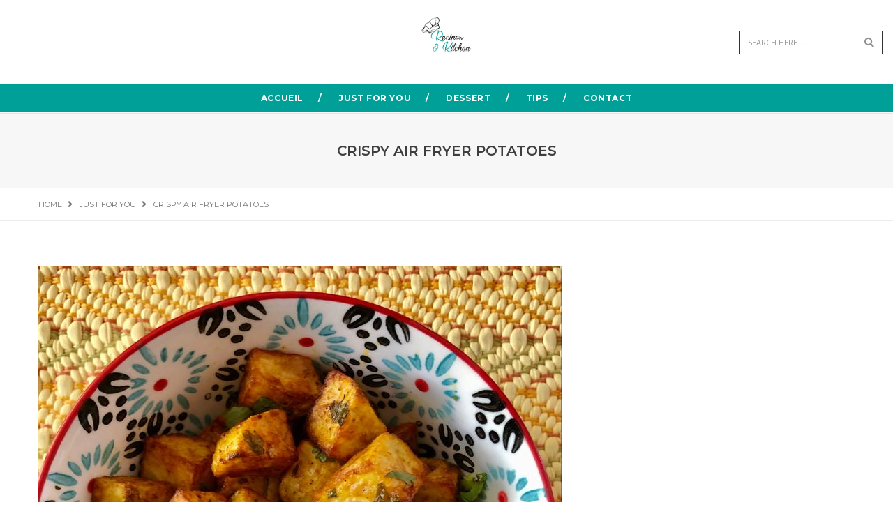

--- FILE ---
content_type: text/html; charset=UTF-8
request_url: https://recipesandkitchen.com/crispy-air-fryer-potatoes/
body_size: 16957
content:
<!DOCTYPE html>
<html lang="en-US" class="no-js">
<head>
	
<script data-ad-client="ca-pub-9301688400225912" async src="https://pagead2.googlesyndication.com/pagead/js/adsbygoogle.js"></script>

    <!-- keywords -->
	<meta charset="UTF-8">
	<link rel="profile" href="http://gmpg.org/xfn/11">
		<link rel="pingback" href="https://recipesandkitchen.com/xmlrpc.php">
	    <!-- viewport -->
	<meta name="viewport" content="width=device-width,initial-scale=1.0" />
    <!-- default IE9 -->
    <meta http-equiv="X-UA-Compatible" content="IE=Edge">

    <script>(function(html){html.className = html.className.replace(/\bno-js\b/,'js')})(document.documentElement);</script>
<title>Crispy Air Fryer Potatoes &#8211; Recipes and Kitchen</title>
<meta name='robots' content='max-image-preview:large' />

<!-- Open Graph Meta Tags generated by Blog2Social 873 - https://www.blog2social.com -->
<meta property="og:title" content="Crispy Air Fryer Potatoes"/>
<meta property="og:description" content="Ingredient

 	1 lb. baby red potatoes (washed and halved)
 	1 tablespoon extra-virgin olive oil
 	1 teaspoon garlic powder
 	1 teaspoon onion powder
 	1 teaspoo"/>
<meta property="og:url" content="/crispy-air-fryer-potatoes/"/>
<meta property="og:image" content="https://recipesandkitchen.com/wp-content/uploads/2021/06/Crispy-Air-Fryer-Potatoes.jpeg"/>
<meta property="og:image:width" content="750" />
<meta property="og:image:height" content="826" />
<meta property="og:type" content="article"/>
<meta property="og:article:published_time" content="2021-06-05 15:17:22"/>
<meta property="og:article:modified_time" content="2021-06-05 15:17:23"/>
<!-- Open Graph Meta Tags generated by Blog2Social 873 - https://www.blog2social.com -->

<!-- Twitter Card generated by Blog2Social 873 - https://www.blog2social.com -->
<meta name="twitter:card" content="summary">
<meta name="twitter:title" content="Crispy Air Fryer Potatoes"/>
<meta name="twitter:description" content="Ingredient

 	1 lb. baby red potatoes (washed and halved)
 	1 tablespoon extra-virgin olive oil
 	1 teaspoon garlic powder
 	1 teaspoon onion powder
 	1 teaspoo"/>
<meta name="twitter:image" content="https://recipesandkitchen.com/wp-content/uploads/2021/06/Crispy-Air-Fryer-Potatoes.jpeg"/>
<!-- Twitter Card generated by Blog2Social 873 - https://www.blog2social.com -->
<meta name="author" content="recipeskit"/>
<link rel='dns-prefetch' href='//t.ly' />
<link rel='dns-prefetch' href='//fonts.googleapis.com' />
<link rel="alternate" type="application/rss+xml" title="Recipes and Kitchen &raquo; Feed" href="https://recipesandkitchen.com/feed/" />
<link rel="alternate" type="application/rss+xml" title="Recipes and Kitchen &raquo; Comments Feed" href="https://recipesandkitchen.com/comments/feed/" />
<link rel="alternate" type="application/rss+xml" title="Recipes and Kitchen &raquo; Crispy Air Fryer Potatoes Comments Feed" href="https://recipesandkitchen.com/crispy-air-fryer-potatoes/feed/" />
<link rel="alternate" title="oEmbed (JSON)" type="application/json+oembed" href="https://recipesandkitchen.com/wp-json/oembed/1.0/embed?url=https%3A%2F%2Frecipesandkitchen.com%2Fcrispy-air-fryer-potatoes%2F" />
<link rel="alternate" title="oEmbed (XML)" type="text/xml+oembed" href="https://recipesandkitchen.com/wp-json/oembed/1.0/embed?url=https%3A%2F%2Frecipesandkitchen.com%2Fcrispy-air-fryer-potatoes%2F&#038;format=xml" />
		<!-- This site uses the Google Analytics by ExactMetrics plugin v8.11.1 - Using Analytics tracking - https://www.exactmetrics.com/ -->
							<script src="//www.googletagmanager.com/gtag/js?id=G-TP9REN9T5K"  data-cfasync="false" data-wpfc-render="false" type="text/javascript" async></script>
			<script data-cfasync="false" data-wpfc-render="false" type="text/javascript">
				var em_version = '8.11.1';
				var em_track_user = true;
				var em_no_track_reason = '';
								var ExactMetricsDefaultLocations = {"page_location":"https:\/\/recipesandkitchen.com\/crispy-air-fryer-potatoes\/"};
								if ( typeof ExactMetricsPrivacyGuardFilter === 'function' ) {
					var ExactMetricsLocations = (typeof ExactMetricsExcludeQuery === 'object') ? ExactMetricsPrivacyGuardFilter( ExactMetricsExcludeQuery ) : ExactMetricsPrivacyGuardFilter( ExactMetricsDefaultLocations );
				} else {
					var ExactMetricsLocations = (typeof ExactMetricsExcludeQuery === 'object') ? ExactMetricsExcludeQuery : ExactMetricsDefaultLocations;
				}

								var disableStrs = [
										'ga-disable-G-TP9REN9T5K',
									];

				/* Function to detect opted out users */
				function __gtagTrackerIsOptedOut() {
					for (var index = 0; index < disableStrs.length; index++) {
						if (document.cookie.indexOf(disableStrs[index] + '=true') > -1) {
							return true;
						}
					}

					return false;
				}

				/* Disable tracking if the opt-out cookie exists. */
				if (__gtagTrackerIsOptedOut()) {
					for (var index = 0; index < disableStrs.length; index++) {
						window[disableStrs[index]] = true;
					}
				}

				/* Opt-out function */
				function __gtagTrackerOptout() {
					for (var index = 0; index < disableStrs.length; index++) {
						document.cookie = disableStrs[index] + '=true; expires=Thu, 31 Dec 2099 23:59:59 UTC; path=/';
						window[disableStrs[index]] = true;
					}
				}

				if ('undefined' === typeof gaOptout) {
					function gaOptout() {
						__gtagTrackerOptout();
					}
				}
								window.dataLayer = window.dataLayer || [];

				window.ExactMetricsDualTracker = {
					helpers: {},
					trackers: {},
				};
				if (em_track_user) {
					function __gtagDataLayer() {
						dataLayer.push(arguments);
					}

					function __gtagTracker(type, name, parameters) {
						if (!parameters) {
							parameters = {};
						}

						if (parameters.send_to) {
							__gtagDataLayer.apply(null, arguments);
							return;
						}

						if (type === 'event') {
														parameters.send_to = exactmetrics_frontend.v4_id;
							var hookName = name;
							if (typeof parameters['event_category'] !== 'undefined') {
								hookName = parameters['event_category'] + ':' + name;
							}

							if (typeof ExactMetricsDualTracker.trackers[hookName] !== 'undefined') {
								ExactMetricsDualTracker.trackers[hookName](parameters);
							} else {
								__gtagDataLayer('event', name, parameters);
							}
							
						} else {
							__gtagDataLayer.apply(null, arguments);
						}
					}

					__gtagTracker('js', new Date());
					__gtagTracker('set', {
						'developer_id.dNDMyYj': true,
											});
					if ( ExactMetricsLocations.page_location ) {
						__gtagTracker('set', ExactMetricsLocations);
					}
										__gtagTracker('config', 'G-TP9REN9T5K', {"forceSSL":"true"} );
										window.gtag = __gtagTracker;										(function () {
						/* https://developers.google.com/analytics/devguides/collection/analyticsjs/ */
						/* ga and __gaTracker compatibility shim. */
						var noopfn = function () {
							return null;
						};
						var newtracker = function () {
							return new Tracker();
						};
						var Tracker = function () {
							return null;
						};
						var p = Tracker.prototype;
						p.get = noopfn;
						p.set = noopfn;
						p.send = function () {
							var args = Array.prototype.slice.call(arguments);
							args.unshift('send');
							__gaTracker.apply(null, args);
						};
						var __gaTracker = function () {
							var len = arguments.length;
							if (len === 0) {
								return;
							}
							var f = arguments[len - 1];
							if (typeof f !== 'object' || f === null || typeof f.hitCallback !== 'function') {
								if ('send' === arguments[0]) {
									var hitConverted, hitObject = false, action;
									if ('event' === arguments[1]) {
										if ('undefined' !== typeof arguments[3]) {
											hitObject = {
												'eventAction': arguments[3],
												'eventCategory': arguments[2],
												'eventLabel': arguments[4],
												'value': arguments[5] ? arguments[5] : 1,
											}
										}
									}
									if ('pageview' === arguments[1]) {
										if ('undefined' !== typeof arguments[2]) {
											hitObject = {
												'eventAction': 'page_view',
												'page_path': arguments[2],
											}
										}
									}
									if (typeof arguments[2] === 'object') {
										hitObject = arguments[2];
									}
									if (typeof arguments[5] === 'object') {
										Object.assign(hitObject, arguments[5]);
									}
									if ('undefined' !== typeof arguments[1].hitType) {
										hitObject = arguments[1];
										if ('pageview' === hitObject.hitType) {
											hitObject.eventAction = 'page_view';
										}
									}
									if (hitObject) {
										action = 'timing' === arguments[1].hitType ? 'timing_complete' : hitObject.eventAction;
										hitConverted = mapArgs(hitObject);
										__gtagTracker('event', action, hitConverted);
									}
								}
								return;
							}

							function mapArgs(args) {
								var arg, hit = {};
								var gaMap = {
									'eventCategory': 'event_category',
									'eventAction': 'event_action',
									'eventLabel': 'event_label',
									'eventValue': 'event_value',
									'nonInteraction': 'non_interaction',
									'timingCategory': 'event_category',
									'timingVar': 'name',
									'timingValue': 'value',
									'timingLabel': 'event_label',
									'page': 'page_path',
									'location': 'page_location',
									'title': 'page_title',
									'referrer' : 'page_referrer',
								};
								for (arg in args) {
																		if (!(!args.hasOwnProperty(arg) || !gaMap.hasOwnProperty(arg))) {
										hit[gaMap[arg]] = args[arg];
									} else {
										hit[arg] = args[arg];
									}
								}
								return hit;
							}

							try {
								f.hitCallback();
							} catch (ex) {
							}
						};
						__gaTracker.create = newtracker;
						__gaTracker.getByName = newtracker;
						__gaTracker.getAll = function () {
							return [];
						};
						__gaTracker.remove = noopfn;
						__gaTracker.loaded = true;
						window['__gaTracker'] = __gaTracker;
					})();
									} else {
										console.log("");
					(function () {
						function __gtagTracker() {
							return null;
						}

						window['__gtagTracker'] = __gtagTracker;
						window['gtag'] = __gtagTracker;
					})();
									}
			</script>
							<!-- / Google Analytics by ExactMetrics -->
		<style id='wp-img-auto-sizes-contain-inline-css' type='text/css'>
img:is([sizes=auto i],[sizes^="auto," i]){contain-intrinsic-size:3000px 1500px}
/*# sourceURL=wp-img-auto-sizes-contain-inline-css */
</style>
<link rel='stylesheet' id='dashicons-css' href='https://recipesandkitchen.com/wp-includes/css/dashicons.min.css?ver=6.9' type='text/css' media='all' />
<link rel='stylesheet' id='post-views-counter-frontend-css' href='https://recipesandkitchen.com/wp-content/plugins/post-views-counter/css/frontend.css?ver=1.7.0' type='text/css' media='all' />
<style id='wp-emoji-styles-inline-css' type='text/css'>

	img.wp-smiley, img.emoji {
		display: inline !important;
		border: none !important;
		box-shadow: none !important;
		height: 1em !important;
		width: 1em !important;
		margin: 0 0.07em !important;
		vertical-align: -0.1em !important;
		background: none !important;
		padding: 0 !important;
	}
/*# sourceURL=wp-emoji-styles-inline-css */
</style>
<style id='wp-block-library-inline-css' type='text/css'>
:root{--wp-block-synced-color:#7a00df;--wp-block-synced-color--rgb:122,0,223;--wp-bound-block-color:var(--wp-block-synced-color);--wp-editor-canvas-background:#ddd;--wp-admin-theme-color:#007cba;--wp-admin-theme-color--rgb:0,124,186;--wp-admin-theme-color-darker-10:#006ba1;--wp-admin-theme-color-darker-10--rgb:0,107,160.5;--wp-admin-theme-color-darker-20:#005a87;--wp-admin-theme-color-darker-20--rgb:0,90,135;--wp-admin-border-width-focus:2px}@media (min-resolution:192dpi){:root{--wp-admin-border-width-focus:1.5px}}.wp-element-button{cursor:pointer}:root .has-very-light-gray-background-color{background-color:#eee}:root .has-very-dark-gray-background-color{background-color:#313131}:root .has-very-light-gray-color{color:#eee}:root .has-very-dark-gray-color{color:#313131}:root .has-vivid-green-cyan-to-vivid-cyan-blue-gradient-background{background:linear-gradient(135deg,#00d084,#0693e3)}:root .has-purple-crush-gradient-background{background:linear-gradient(135deg,#34e2e4,#4721fb 50%,#ab1dfe)}:root .has-hazy-dawn-gradient-background{background:linear-gradient(135deg,#faaca8,#dad0ec)}:root .has-subdued-olive-gradient-background{background:linear-gradient(135deg,#fafae1,#67a671)}:root .has-atomic-cream-gradient-background{background:linear-gradient(135deg,#fdd79a,#004a59)}:root .has-nightshade-gradient-background{background:linear-gradient(135deg,#330968,#31cdcf)}:root .has-midnight-gradient-background{background:linear-gradient(135deg,#020381,#2874fc)}:root{--wp--preset--font-size--normal:16px;--wp--preset--font-size--huge:42px}.has-regular-font-size{font-size:1em}.has-larger-font-size{font-size:2.625em}.has-normal-font-size{font-size:var(--wp--preset--font-size--normal)}.has-huge-font-size{font-size:var(--wp--preset--font-size--huge)}.has-text-align-center{text-align:center}.has-text-align-left{text-align:left}.has-text-align-right{text-align:right}.has-fit-text{white-space:nowrap!important}#end-resizable-editor-section{display:none}.aligncenter{clear:both}.items-justified-left{justify-content:flex-start}.items-justified-center{justify-content:center}.items-justified-right{justify-content:flex-end}.items-justified-space-between{justify-content:space-between}.screen-reader-text{border:0;clip-path:inset(50%);height:1px;margin:-1px;overflow:hidden;padding:0;position:absolute;width:1px;word-wrap:normal!important}.screen-reader-text:focus{background-color:#ddd;clip-path:none;color:#444;display:block;font-size:1em;height:auto;left:5px;line-height:normal;padding:15px 23px 14px;text-decoration:none;top:5px;width:auto;z-index:100000}html :where(.has-border-color){border-style:solid}html :where([style*=border-top-color]){border-top-style:solid}html :where([style*=border-right-color]){border-right-style:solid}html :where([style*=border-bottom-color]){border-bottom-style:solid}html :where([style*=border-left-color]){border-left-style:solid}html :where([style*=border-width]){border-style:solid}html :where([style*=border-top-width]){border-top-style:solid}html :where([style*=border-right-width]){border-right-style:solid}html :where([style*=border-bottom-width]){border-bottom-style:solid}html :where([style*=border-left-width]){border-left-style:solid}html :where(img[class*=wp-image-]){height:auto;max-width:100%}:where(figure){margin:0 0 1em}html :where(.is-position-sticky){--wp-admin--admin-bar--position-offset:var(--wp-admin--admin-bar--height,0px)}@media screen and (max-width:600px){html :where(.is-position-sticky){--wp-admin--admin-bar--position-offset:0px}}

/*# sourceURL=wp-block-library-inline-css */
</style><style id='global-styles-inline-css' type='text/css'>
:root{--wp--preset--aspect-ratio--square: 1;--wp--preset--aspect-ratio--4-3: 4/3;--wp--preset--aspect-ratio--3-4: 3/4;--wp--preset--aspect-ratio--3-2: 3/2;--wp--preset--aspect-ratio--2-3: 2/3;--wp--preset--aspect-ratio--16-9: 16/9;--wp--preset--aspect-ratio--9-16: 9/16;--wp--preset--color--black: #000000;--wp--preset--color--cyan-bluish-gray: #abb8c3;--wp--preset--color--white: #ffffff;--wp--preset--color--pale-pink: #f78da7;--wp--preset--color--vivid-red: #cf2e2e;--wp--preset--color--luminous-vivid-orange: #ff6900;--wp--preset--color--luminous-vivid-amber: #fcb900;--wp--preset--color--light-green-cyan: #7bdcb5;--wp--preset--color--vivid-green-cyan: #00d084;--wp--preset--color--pale-cyan-blue: #8ed1fc;--wp--preset--color--vivid-cyan-blue: #0693e3;--wp--preset--color--vivid-purple: #9b51e0;--wp--preset--gradient--vivid-cyan-blue-to-vivid-purple: linear-gradient(135deg,rgb(6,147,227) 0%,rgb(155,81,224) 100%);--wp--preset--gradient--light-green-cyan-to-vivid-green-cyan: linear-gradient(135deg,rgb(122,220,180) 0%,rgb(0,208,130) 100%);--wp--preset--gradient--luminous-vivid-amber-to-luminous-vivid-orange: linear-gradient(135deg,rgb(252,185,0) 0%,rgb(255,105,0) 100%);--wp--preset--gradient--luminous-vivid-orange-to-vivid-red: linear-gradient(135deg,rgb(255,105,0) 0%,rgb(207,46,46) 100%);--wp--preset--gradient--very-light-gray-to-cyan-bluish-gray: linear-gradient(135deg,rgb(238,238,238) 0%,rgb(169,184,195) 100%);--wp--preset--gradient--cool-to-warm-spectrum: linear-gradient(135deg,rgb(74,234,220) 0%,rgb(151,120,209) 20%,rgb(207,42,186) 40%,rgb(238,44,130) 60%,rgb(251,105,98) 80%,rgb(254,248,76) 100%);--wp--preset--gradient--blush-light-purple: linear-gradient(135deg,rgb(255,206,236) 0%,rgb(152,150,240) 100%);--wp--preset--gradient--blush-bordeaux: linear-gradient(135deg,rgb(254,205,165) 0%,rgb(254,45,45) 50%,rgb(107,0,62) 100%);--wp--preset--gradient--luminous-dusk: linear-gradient(135deg,rgb(255,203,112) 0%,rgb(199,81,192) 50%,rgb(65,88,208) 100%);--wp--preset--gradient--pale-ocean: linear-gradient(135deg,rgb(255,245,203) 0%,rgb(182,227,212) 50%,rgb(51,167,181) 100%);--wp--preset--gradient--electric-grass: linear-gradient(135deg,rgb(202,248,128) 0%,rgb(113,206,126) 100%);--wp--preset--gradient--midnight: linear-gradient(135deg,rgb(2,3,129) 0%,rgb(40,116,252) 100%);--wp--preset--font-size--small: 13px;--wp--preset--font-size--medium: 20px;--wp--preset--font-size--large: 36px;--wp--preset--font-size--x-large: 42px;--wp--preset--spacing--20: 0.44rem;--wp--preset--spacing--30: 0.67rem;--wp--preset--spacing--40: 1rem;--wp--preset--spacing--50: 1.5rem;--wp--preset--spacing--60: 2.25rem;--wp--preset--spacing--70: 3.38rem;--wp--preset--spacing--80: 5.06rem;--wp--preset--shadow--natural: 6px 6px 9px rgba(0, 0, 0, 0.2);--wp--preset--shadow--deep: 12px 12px 50px rgba(0, 0, 0, 0.4);--wp--preset--shadow--sharp: 6px 6px 0px rgba(0, 0, 0, 0.2);--wp--preset--shadow--outlined: 6px 6px 0px -3px rgb(255, 255, 255), 6px 6px rgb(0, 0, 0);--wp--preset--shadow--crisp: 6px 6px 0px rgb(0, 0, 0);}:where(.is-layout-flex){gap: 0.5em;}:where(.is-layout-grid){gap: 0.5em;}body .is-layout-flex{display: flex;}.is-layout-flex{flex-wrap: wrap;align-items: center;}.is-layout-flex > :is(*, div){margin: 0;}body .is-layout-grid{display: grid;}.is-layout-grid > :is(*, div){margin: 0;}:where(.wp-block-columns.is-layout-flex){gap: 2em;}:where(.wp-block-columns.is-layout-grid){gap: 2em;}:where(.wp-block-post-template.is-layout-flex){gap: 1.25em;}:where(.wp-block-post-template.is-layout-grid){gap: 1.25em;}.has-black-color{color: var(--wp--preset--color--black) !important;}.has-cyan-bluish-gray-color{color: var(--wp--preset--color--cyan-bluish-gray) !important;}.has-white-color{color: var(--wp--preset--color--white) !important;}.has-pale-pink-color{color: var(--wp--preset--color--pale-pink) !important;}.has-vivid-red-color{color: var(--wp--preset--color--vivid-red) !important;}.has-luminous-vivid-orange-color{color: var(--wp--preset--color--luminous-vivid-orange) !important;}.has-luminous-vivid-amber-color{color: var(--wp--preset--color--luminous-vivid-amber) !important;}.has-light-green-cyan-color{color: var(--wp--preset--color--light-green-cyan) !important;}.has-vivid-green-cyan-color{color: var(--wp--preset--color--vivid-green-cyan) !important;}.has-pale-cyan-blue-color{color: var(--wp--preset--color--pale-cyan-blue) !important;}.has-vivid-cyan-blue-color{color: var(--wp--preset--color--vivid-cyan-blue) !important;}.has-vivid-purple-color{color: var(--wp--preset--color--vivid-purple) !important;}.has-black-background-color{background-color: var(--wp--preset--color--black) !important;}.has-cyan-bluish-gray-background-color{background-color: var(--wp--preset--color--cyan-bluish-gray) !important;}.has-white-background-color{background-color: var(--wp--preset--color--white) !important;}.has-pale-pink-background-color{background-color: var(--wp--preset--color--pale-pink) !important;}.has-vivid-red-background-color{background-color: var(--wp--preset--color--vivid-red) !important;}.has-luminous-vivid-orange-background-color{background-color: var(--wp--preset--color--luminous-vivid-orange) !important;}.has-luminous-vivid-amber-background-color{background-color: var(--wp--preset--color--luminous-vivid-amber) !important;}.has-light-green-cyan-background-color{background-color: var(--wp--preset--color--light-green-cyan) !important;}.has-vivid-green-cyan-background-color{background-color: var(--wp--preset--color--vivid-green-cyan) !important;}.has-pale-cyan-blue-background-color{background-color: var(--wp--preset--color--pale-cyan-blue) !important;}.has-vivid-cyan-blue-background-color{background-color: var(--wp--preset--color--vivid-cyan-blue) !important;}.has-vivid-purple-background-color{background-color: var(--wp--preset--color--vivid-purple) !important;}.has-black-border-color{border-color: var(--wp--preset--color--black) !important;}.has-cyan-bluish-gray-border-color{border-color: var(--wp--preset--color--cyan-bluish-gray) !important;}.has-white-border-color{border-color: var(--wp--preset--color--white) !important;}.has-pale-pink-border-color{border-color: var(--wp--preset--color--pale-pink) !important;}.has-vivid-red-border-color{border-color: var(--wp--preset--color--vivid-red) !important;}.has-luminous-vivid-orange-border-color{border-color: var(--wp--preset--color--luminous-vivid-orange) !important;}.has-luminous-vivid-amber-border-color{border-color: var(--wp--preset--color--luminous-vivid-amber) !important;}.has-light-green-cyan-border-color{border-color: var(--wp--preset--color--light-green-cyan) !important;}.has-vivid-green-cyan-border-color{border-color: var(--wp--preset--color--vivid-green-cyan) !important;}.has-pale-cyan-blue-border-color{border-color: var(--wp--preset--color--pale-cyan-blue) !important;}.has-vivid-cyan-blue-border-color{border-color: var(--wp--preset--color--vivid-cyan-blue) !important;}.has-vivid-purple-border-color{border-color: var(--wp--preset--color--vivid-purple) !important;}.has-vivid-cyan-blue-to-vivid-purple-gradient-background{background: var(--wp--preset--gradient--vivid-cyan-blue-to-vivid-purple) !important;}.has-light-green-cyan-to-vivid-green-cyan-gradient-background{background: var(--wp--preset--gradient--light-green-cyan-to-vivid-green-cyan) !important;}.has-luminous-vivid-amber-to-luminous-vivid-orange-gradient-background{background: var(--wp--preset--gradient--luminous-vivid-amber-to-luminous-vivid-orange) !important;}.has-luminous-vivid-orange-to-vivid-red-gradient-background{background: var(--wp--preset--gradient--luminous-vivid-orange-to-vivid-red) !important;}.has-very-light-gray-to-cyan-bluish-gray-gradient-background{background: var(--wp--preset--gradient--very-light-gray-to-cyan-bluish-gray) !important;}.has-cool-to-warm-spectrum-gradient-background{background: var(--wp--preset--gradient--cool-to-warm-spectrum) !important;}.has-blush-light-purple-gradient-background{background: var(--wp--preset--gradient--blush-light-purple) !important;}.has-blush-bordeaux-gradient-background{background: var(--wp--preset--gradient--blush-bordeaux) !important;}.has-luminous-dusk-gradient-background{background: var(--wp--preset--gradient--luminous-dusk) !important;}.has-pale-ocean-gradient-background{background: var(--wp--preset--gradient--pale-ocean) !important;}.has-electric-grass-gradient-background{background: var(--wp--preset--gradient--electric-grass) !important;}.has-midnight-gradient-background{background: var(--wp--preset--gradient--midnight) !important;}.has-small-font-size{font-size: var(--wp--preset--font-size--small) !important;}.has-medium-font-size{font-size: var(--wp--preset--font-size--medium) !important;}.has-large-font-size{font-size: var(--wp--preset--font-size--large) !important;}.has-x-large-font-size{font-size: var(--wp--preset--font-size--x-large) !important;}
/*# sourceURL=global-styles-inline-css */
</style>

<style id='classic-theme-styles-inline-css' type='text/css'>
/*! This file is auto-generated */
.wp-block-button__link{color:#fff;background-color:#32373c;border-radius:9999px;box-shadow:none;text-decoration:none;padding:calc(.667em + 2px) calc(1.333em + 2px);font-size:1.125em}.wp-block-file__button{background:#32373c;color:#fff;text-decoration:none}
/*# sourceURL=/wp-includes/css/classic-themes.min.css */
</style>
<link rel='stylesheet' id='contact-form-7-css' href='https://recipesandkitchen.com/wp-content/plugins/contact-form-7/includes/css/styles.css?ver=6.1.4' type='text/css' media='all' />
<link rel='stylesheet' id='jpibfi-style-css' href='https://recipesandkitchen.com/wp-content/plugins/jquery-pin-it-button-for-images/css/client.css?ver=3.0.6' type='text/css' media='all' />
<link rel='stylesheet' id='paperio-google-font-css' href='//fonts.googleapis.com/css?family=Open+Sans%3A100%2C200%2C300%2C400%2C500%2C600%2C700%2C800%2C900%7CMontserrat%3A100%2C200%2C300%2C400%2C500%2C600%2C700%2C800%2C900&#038;subset=cyrillic,cyrillic-ext,greek,greek-ext,latin-ext,vietnamese' type='text/css' media='all' />
<link rel='stylesheet' id='owl-transitions-css' href='https://recipesandkitchen.com/wp-content/themes/paperio/assets/css/animate.min.css?ver=3.6.0' type='text/css' media='all' />
<link rel='stylesheet' id='bootstrap-css' href='https://recipesandkitchen.com/wp-content/themes/paperio/assets/css/bootstrap.min.css?ver=3.3.5' type='text/css' media='all' />
<link rel='stylesheet' id='font-awesome-css' href='https://recipesandkitchen.com/wp-content/themes/paperio/assets/css/font-awesome.min.css?ver=5.0.13' type='text/css' media='all' />
<link rel='stylesheet' id='owl-carousel-css' href='https://recipesandkitchen.com/wp-content/themes/paperio/assets/css/owl.carousel.css?ver=2.3.4' type='text/css' media='all' />
<link rel='stylesheet' id='magnific-popup-css' href='https://recipesandkitchen.com/wp-content/themes/paperio/assets/css/magnific-popup.css?ver=1.5' type='text/css' media='all' />
<link rel='stylesheet' id='paperio-style-css' href='https://recipesandkitchen.com/wp-content/themes/paperio/style.css?ver=1.5' type='text/css' media='all' />
<link rel='stylesheet' id='paperio-responsive-style-css' href='https://recipesandkitchen.com/wp-content/themes/paperio/assets/css/responsive.css?ver=1.5' type='text/css' media='all' />
<script type="text/javascript" src="https://recipesandkitchen.com/wp-content/plugins/google-analytics-dashboard-for-wp/assets/js/frontend-gtag.min.js?ver=8.11.1" id="exactmetrics-frontend-script-js" async="async" data-wp-strategy="async"></script>
<script data-cfasync="false" data-wpfc-render="false" type="text/javascript" id='exactmetrics-frontend-script-js-extra'>/* <![CDATA[ */
var exactmetrics_frontend = {"js_events_tracking":"true","download_extensions":"zip,mp3,mpeg,pdf,docx,pptx,xlsx,rar","inbound_paths":"[{\"path\":\"\\\/go\\\/\",\"label\":\"affiliate\"},{\"path\":\"\\\/recommend\\\/\",\"label\":\"affiliate\"}]","home_url":"https:\/\/recipesandkitchen.com","hash_tracking":"false","v4_id":"G-TP9REN9T5K"};/* ]]> */
</script>
<script type="text/javascript" src="https://recipesandkitchen.com/wp-includes/js/jquery/jquery.min.js?ver=3.7.1" id="jquery-core-js"></script>
<script type="text/javascript" src="https://recipesandkitchen.com/wp-includes/js/jquery/jquery-migrate.min.js?ver=3.4.1" id="jquery-migrate-js"></script>
<script type="text/javascript" id="jquery-js-after">
/* <![CDATA[ */
jQuery(document).ready(function() {
	jQuery(".3c0c51919f73c9ecb08785558855a9d8").click(function() {
		jQuery.post(
			"https://recipesandkitchen.com/wp-admin/admin-ajax.php", {
				"action": "quick_adsense_onpost_ad_click",
				"quick_adsense_onpost_ad_index": jQuery(this).attr("data-index"),
				"quick_adsense_nonce": "53c4811636",
			}, function(response) { }
		);
	});
});

//# sourceURL=jquery-js-after
/* ]]> */
</script>
<link rel="https://api.w.org/" href="https://recipesandkitchen.com/wp-json/" /><link rel="alternate" title="JSON" type="application/json" href="https://recipesandkitchen.com/wp-json/wp/v2/posts/12937" /><link rel="EditURI" type="application/rsd+xml" title="RSD" href="https://recipesandkitchen.com/xmlrpc.php?rsd" />
<meta name="generator" content="WordPress 6.9" />
<link rel="canonical" href="https://recipesandkitchen.com/crispy-air-fryer-potatoes/" />
<link rel='shortlink' href='https://recipesandkitchen.com/?p=12937' />
<style type="text/css">
	a.pinit-button.custom span {
		}

	.pinit-hover {
		opacity: 0.8 !important;
		filter: alpha(opacity=80) !important;
	}
	a.pinit-button {
	border-bottom: 0 !important;
	box-shadow: none !important;
	margin-bottom: 0 !important;
}
a.pinit-button::after {
    display: none;
}</style>
		        <style type="text/css" id="pf-main-css">
            
				@media screen {
					.printfriendly {
						z-index: 1000; position: relative
					}
					.printfriendly a, .printfriendly a:link, .printfriendly a:visited, .printfriendly a:hover, .printfriendly a:active {
						font-weight: 600;
						cursor: pointer;
						text-decoration: none;
						border: none;
						-webkit-box-shadow: none;
						-moz-box-shadow: none;
						box-shadow: none;
						outline:none;
						font-size: 14px !important;
						color: #3AAA11 !important;
					}
					.printfriendly.pf-alignleft {
						float: left;
					}
					.printfriendly.pf-alignright {
						float: right;
					}
					.printfriendly.pf-aligncenter {
						justify-content: center;
						display: flex; align-items: center;
					}
				}

				.pf-button-img {
					border: none;
					-webkit-box-shadow: none;
					-moz-box-shadow: none;
					box-shadow: none;
					padding: 0;
					margin: 0;
					display: inline;
					vertical-align: middle;
				}

				img.pf-button-img + .pf-button-text {
					margin-left: 6px;
				}

				@media print {
					.printfriendly {
						display: none;
					}
				}
				        </style>

            
        <style type="text/css" id="pf-excerpt-styles">
          .pf-button.pf-button-excerpt {
              display: none;
           }
        </style>

                  <meta name="onesignal" content="wordpress-plugin"/>
            <script>

      window.OneSignalDeferred = window.OneSignalDeferred || [];

      OneSignalDeferred.push(function(OneSignal) {
        var oneSignal_options = {};
        window._oneSignalInitOptions = oneSignal_options;

        oneSignal_options['serviceWorkerParam'] = { scope: '/' };
oneSignal_options['serviceWorkerPath'] = 'OneSignalSDKWorker.js.php';

        OneSignal.Notifications.setDefaultUrl("https://recipesandkitchen.com");

        oneSignal_options['wordpress'] = true;
oneSignal_options['appId'] = '052c4e32-3de4-4048-9e99-930214811222';
oneSignal_options['allowLocalhostAsSecureOrigin'] = true;
oneSignal_options['welcomeNotification'] = { };
oneSignal_options['welcomeNotification']['title'] = "";
oneSignal_options['welcomeNotification']['message'] = "";
oneSignal_options['path'] = "https://recipesandkitchen.com/wp-content/plugins/onesignal-free-web-push-notifications/sdk_files/";
oneSignal_options['safari_web_id'] = "https://recipesandkitchen.com";
oneSignal_options['promptOptions'] = { };
oneSignal_options['notifyButton'] = { };
oneSignal_options['notifyButton']['enable'] = true;
oneSignal_options['notifyButton']['position'] = 'bottom-right';
oneSignal_options['notifyButton']['theme'] = 'default';
oneSignal_options['notifyButton']['size'] = 'small';
oneSignal_options['notifyButton']['showCredit'] = true;
oneSignal_options['notifyButton']['text'] = {};
              OneSignal.init(window._oneSignalInitOptions);
                    });

      function documentInitOneSignal() {
        var oneSignal_elements = document.getElementsByClassName("OneSignal-prompt");

        var oneSignalLinkClickHandler = function(event) { OneSignal.Notifications.requestPermission(); event.preventDefault(); };        for(var i = 0; i < oneSignal_elements.length; i++)
          oneSignal_elements[i].addEventListener('click', oneSignalLinkClickHandler, false);
      }

      if (document.readyState === 'complete') {
           documentInitOneSignal();
      }
      else {
           window.addEventListener("load", function(event){
               documentInitOneSignal();
          });
      }
    </script>
<link rel="icon" href="https://recipesandkitchen.com/wp-content/uploads/2019/09/cropped-logorepkit-32x32.png" sizes="32x32" />
<link rel="icon" href="https://recipesandkitchen.com/wp-content/uploads/2019/09/cropped-logorepkit-192x192.png" sizes="192x192" />
<link rel="apple-touch-icon" href="https://recipesandkitchen.com/wp-content/uploads/2019/09/cropped-logorepkit-180x180.png" />
<meta name="msapplication-TileImage" content="https://recipesandkitchen.com/wp-content/uploads/2019/09/cropped-logorepkit-270x270.png" />
		<style type="text/css" id="wp-custom-css">
			#submit{
	background-color: #1fc6b6;
	border-color: #1fc6b6;
}		</style>
		<style id="paperio-custom-css" type="text/css">.theme-custom-color blockquote.blog-image:before,.theme-custom-color .owl-slider-style-4 .banner-content::before,.theme-custom-color .content-area p a,.theme-custom-color .social-icon-fa,.theme-custom-color .arrow-pagination .owl-prev:hover,.theme-custom-color .arrow-pagination .owl-next:hover,.theme-custom-color .sidebar-style3 h5 span::before,.theme-custom-color .breadcrumb-style-1 .breadcrumb > li > a:focus,.theme-custom-color .pagination-style-1 .pagination > li > a:hover,.theme-custom-color .pagination-style-1 .pagination > li > span:focus,.theme-custom-color .pagination-style-1 .pagination > li > span:hover,.theme-custom-color .breadcrumb-style-1 .breadcrumb li a:hover,.theme-custom-color .separator:after,.theme-custom-color .separator:before,.theme-custom-color .breadcrumb-style-1 .breadcrumb > li > a:focus,.theme-custom-color .pagination-style-1 .pagination > li > a:hover,.theme-custom-color .pagination-style-1 .pagination > li > span:focus,.theme-custom-color .pagination-style-1 .pagination > li > span:hover,.theme-custom-color .owl-next-prev-arrow-style3 .owl-nav button.owl-prev:hover,.theme-custom-color .owl-next-prev-arrow-style3 .owl-nav button.owl-next:hover,.theme-custom-color .header-main .navbar-nav > li a.dropdown-toggle:after,.theme-custom-color .header-main .paperio-default-menu > li a:after,.theme-custom-color .text-color,.theme-custom-color .sidebar-style1 .follow-box li a,.theme-custom-color .about-three-box i,.theme-custom-color .about-content-box span {color:#00a099}.theme-custom-color .sidebar-style3 .follow-box li a:hover,.theme-custom-color .page-title-small h2::before,.theme-custom-color .sidebar-style2 .follow-box li a:hover,.theme-custom-color .owl-next-prev-arrow-style4 .owl-buttons div:hover,.theme-custom-color .background-color,.theme-custom-color .owl-next-prev-arrow-style1 .owl-nav button:hover,.theme-custom-color .btn-color,.theme-custom-color .right-separator::before,.theme-custom-color .sidebar-style4 .follow-box li a:hover{background:#00a099;}.theme-custom-color .blog-listing-style7:hover .banner-content,.theme-custom-color .promo-area-style2 .promo-border p:before,.theme-custom-color .sidebar-style3 .follow-box li a:hover,.theme-custom-color .owl-next-prev-arrow-style1 .owl-nav button,.theme-custom-color .owl-next-prev-arrow-style4 .owl-buttons div:hover{border-color:#00a099;}.theme-custom-color .header-border,.theme-custom-color .title-border-right::after,.theme-custom-color .title-border-center span:before,.theme-custom-color .title-border-center span:after,.theme-custom-color .border-footer{border-color:rgba(0,160,153,0.2);}.theme-custom-color a:hover,.theme-custom-color a:focus,.theme-custom-color .header-main .nav > li:hover > a,.theme-custom-color .header-main .nav > li > a:focus,.theme-custom-color .nav > li > a:hover,.theme-custom-color .header-style-2 .navbar-nav > li a.dropdown-toggle:after,.theme-custom-color .breadcrumb-style-1 .breadcrumb li a:hover,.theme-custom-color .text-link-light-gray:hover,.theme-custom-color .text-link-white:hover,.theme-custom-color .widget_categories li ul.children li a:hover,.theme-custom-color .widget_categories li ul.children li a:focus{color:#00a099;}body{font-family:Open Sans,sans-serif;}.alt-font,.mfp-title,h1,h2,h3,h4,h5,h6,.breadcrumb-style-1 .breadcrumb li,.site-footer .tagcloud a,#success,.paperio-default-menu li{font-family:Montserrat,sans-serif;}header.header-img{background:#ffffff;}.navbar .mobile-tablet-submenu-bg{background:#1fc6b6;}.navbar-toggle{background:#1fc6b6;}.navbar-default .navbar-toggle .icon-bar{background:#383838;}.navbar-default .navbar-nav li a{text-transform:uppercase;}.entry-content p a,.entry-content a{color:#f77a52;}.entry-content p a:hover,.entry-content a:hover{color:#f77a52;}body.paperio-theme-option{background:#ffffff;}.footer-bg{background:#ffffff;}</style></head>
<body class="wp-singular post-template-default single single-post postid-12937 single-format-standard wp-theme-paperio theme-custom-color paperio-theme-option" itemscope="itemscope" itemtype="http://schema.org/WebPage">

<!-- Header --><header id="masthead" class="site-header bg-white header-style-2 navbar-fixed-top header-img navbar-bottom non-sticky-header" itemscope="itemscope" itemtype="http://schema.org/WPHeader"><!-- Header Logo --><div class="header-logo"><div class="container-fluid"><div class="row"><!-- Social Icons -->
<div class="col-md-4 col-sm-4 col-xs-6 social-icon"></div><!-- End Social Icons -->

<!-- logo -->
<div class="col-md-4 text-center no-padding"><div class="logo"><a href="https://recipesandkitchen.com/" rel="home" itemprop="url"><img class="logo-light" src="https://recipesandkitchen.com/wp-content/uploads/2019/09/logorepkit-e1568216488816.png" alt="Recipes and Kitchen"><img class="retina-logo-light" src="https://recipesandkitchen.com/wp-content/uploads/2019/09/logorepkit-e1568216488816.png" alt="Recipes and Kitchen"><img class="logo-dark" src="https://recipesandkitchen.com/wp-content/uploads/2019/09/logorepkit-e1568216488816.png" alt="Recipes and Kitchen"><img class="retina-logo-dark" src="https://recipesandkitchen.com/wp-content/uploads/2019/09/logorepkit-e1568216488816.png" alt="Recipes and Kitchen"></a></div></div><!-- end logo -->

<!-- Search -->
<div class="col-md-4 col-sm-4 col-xs-6 fl-right search-box"><form role="search" method="get" class="search-form navbar-form no-padding" action="https://recipesandkitchen.com/">
	<div class="input-group add-on">
		<input type="search" class="search-field form-control" placeholder="Search Here...." value="" name="s" />
		<div class="input-group-btn">
        	<button class="btn btn-default" type="submit"><i class="fas fa-search"></i></button>
        </div>
	</div>
</form></div><!--End Search --></div></div></div><!-- End Header Logo --><!-- Menu --><nav id="site-navigation" class="navbar navbar-default navbar-static-top background-color white-link-nav no-margin-top sm-bg-transparent" itemscope="itemscope" itemtype="http://schema.org/SiteNavigationElement"><div class="container"><div class="row"><div class="col-md-12 col-sm-12 col-xs-12">
    <!-- toggle navigation -->
    <div class="navbar-header">
        <button data-target=".navbar-collapse" data-toggle="collapse" class="navbar-toggle" type="button">
            <span class="icon-bar"></span>
            <span class="icon-bar"></span>
            <span class="icon-bar"></span>
        </button>                       
    </div>
    <!-- end toggle navigation -->
    <!-- main menu -->
    <div class="menu-main-menu-container navbar-collapse collapse alt-font"><ul id="menu-main-menu" class="nav navbar-nav navbar-white paperio-default-menu"><li id="menu-item-11945" class="menu-item menu-item-type-custom menu-item-object-custom menu-item-home menu-item-11945 paperio-menu-sidebar"><a href="https://recipesandkitchen.com" itemprop="url">Accueil</a></li>
<li id="menu-item-11310" class="menu-item menu-item-type-taxonomy menu-item-object-category current-post-ancestor current-menu-parent current-post-parent menu-item-11310"><a href="https://recipesandkitchen.com/category/just-for-you/" itemprop="url">JUST FOR YOU</a></li>
<li id="menu-item-11332" class="menu-item menu-item-type-taxonomy menu-item-object-category menu-item-11332"><a href="https://recipesandkitchen.com/category/dessert/" itemprop="url">DESSERT</a></li>
<li id="menu-item-11333" class="menu-item menu-item-type-taxonomy menu-item-object-category menu-item-11333"><a href="https://recipesandkitchen.com/category/tips/" itemprop="url">TIPS</a></li>
<li id="menu-item-265" class="menu-item menu-item-type-post_type menu-item-object-page menu-item-265"><a href="https://recipesandkitchen.com/contact/" itemprop="url">Contact</a></li>
</ul></div>    <!-- end main menu -->
</div></div></div></nav><!-- End Menu --></header><!-- End Header --><div class="below-navigation clear-both"></div><div id="post-12937" class="post-12937 post type-post status-publish format-standard has-post-thumbnail hentry category-just-for-you"><section class="page-title border-bottom-mid-gray border-top-mid-gray blog-single-page-background bg-gray"><div class="container-fluid"><div class="row"><div class="col-md-12 col-sm-12 col-xs-12 text-center"><h1 class="title-small font-weight-600 text-uppercase text-mid-gray blog-headline entry-title blog-single-page-title no-margin-bottom">Crispy Air Fryer Potatoes</h1></div></div></div></section><section class="paperio-breadcrumb-navigation"><div class="container"><div class="row"><div class="col-md-12 col-sm-12 col-xs-12"><ul class="text-extra-small text-uppercase alt-font paperio-breadcrumb-settings" itemscope="" itemtype="http://schema.org/BreadcrumbList">
<li itemprop="itemListElement" itemscope itemtype="http://schema.org/ListItem"><a itemprop="item" href="https://recipesandkitchen.com/" title="Browse to: Home" class="text-link-light-gray"><span itemprop="name">Home</span></a><meta itemprop="position" content="1" /></li><li itemprop="itemListElement" itemscope itemtype="http://schema.org/ListItem"><a itemprop="item" class="text-link-light-gray" href="https://recipesandkitchen.com/category/just-for-you/" title="JUST FOR YOU"><span itemprop="name">JUST FOR YOU</span></a><meta itemprop="position" content="2" /></li><li itemprop="itemListElement" itemscope itemtype="http://schema.org/ListItem"><span itemprop="name">Crispy Air Fryer Potatoes</span><meta itemprop="position" content="3" /></li>
</ul></div></div></div></section><div class="post-content-area"><section class="margin-five no-margin-lr sm-margin-eight-top xs-margin-twelve-top"><div class="container"><div class="row"><div class="col-md-9 col-sm-8 col-xs-12 padding-right-35 sm-padding-right-15 sm-margin-six-bottom xs-margin-ten-bottom"><div class="margin-four-bottom sm-margin-five-bottom xs-margin-five-bottom"><input class="jpibfi" type="hidden"><img width="750" height="826" src="https://recipesandkitchen.com/wp-content/uploads/2021/06/Crispy-Air-Fryer-Potatoes.jpeg" class="attachment-full size-full wp-post-image" alt="" decoding="async" fetchpriority="high" srcset="https://recipesandkitchen.com/wp-content/uploads/2021/06/Crispy-Air-Fryer-Potatoes.jpeg 750w, https://recipesandkitchen.com/wp-content/uploads/2021/06/Crispy-Air-Fryer-Potatoes-272x300.jpeg 272w, https://recipesandkitchen.com/wp-content/uploads/2021/06/Crispy-Air-Fryer-Potatoes-364x401.jpeg 364w, https://recipesandkitchen.com/wp-content/uploads/2021/06/Crispy-Air-Fryer-Potatoes-608x670.jpeg 608w" sizes="(max-width: 750px) 100vw, 750px" data-jpibfi-post-excerpt="" data-jpibfi-post-url="https://recipesandkitchen.com/crispy-air-fryer-potatoes/" data-jpibfi-post-title="Crispy Air Fryer Potatoes" data-jpibfi-src="https://recipesandkitchen.com/wp-content/uploads/2021/06/Crispy-Air-Fryer-Potatoes.jpeg" ></div><div class="entry-content"><div class="pf-content"><input class="jpibfi" type="hidden"><h3><span style="color: #ff0000;"><em><strong>Ingredient</strong></em></span></h3>
<ul>
<li>1 lb. baby red potatoes (washed and halved)</li>
<li>1 tablespoon extra-virgin olive oil</li>
<li>1 teaspoon garlic powder</li>
<li>1 teaspoon onion powder</li>
<li>1 teaspoon Italian seasoning</li>
<li>1 teaspoon smoked paprika</li>
<li>¼ cup grated parmesan cheese</li>
<li>Kosher salt (to taste)</li>
<li>Freshly ground black pepper (to taste)</li>
</ul>
<h3><span style="color: #ff0000;"><em><strong>Instructions</strong></em></span></h3>
<p>In a large bowl, toss the halved potatoes with the rest of the ingredients.<br />
Place potatoes in the basket of the air fryer and cook at 400 degrees F for 10 minutes. Try not to overload the basket, if needed cook in batches.<br />
After 10 minutes, shake basket and stir the potatoes. Cook for 8-10 more minutes, or until the potatoes are golden, crispy on the outside and tender inside.<br />
Serve with a squeeze of lemon juice and chopped parsley.<br />
<em><strong>Nutrition</strong></em><br />
Calories: 144kcal | Carbohydrates: 20g | Protein: 5g | Fat: 6g | Saturated Fat: 2g | Cholesterol: 6mg | Sodium: 117mg | Potassium: 536mg | Fiber: 2g | Sugar: 2g | Vitamin A: 300IU | Vitamin C: 10mg | Calcium: 89mg | Iron: 1mg</p>
<div class="printfriendly pf-button pf-button-content pf-alignleft">
                    <a href="#" rel="nofollow" onclick="window.print(); return false;" title="Printer Friendly, PDF & Email">
                    <img decoding="async" class="pf-button-img" src="https://cdn.printfriendly.com/buttons/printfriendly-pdf-button.png" alt="Print Friendly, PDF & Email" style="width: 112px;height: 24px;"  />
                    </a>
<div class="3c0c51919f73c9ecb08785558855a9d8" data-index="3" style="float: none; margin:10px 0 10px 0; text-align:center;">
<br>
				<br>
<script async src="https://pagead2.googlesyndication.com/pagead/js/adsbygoogle.js"></script>
<!-- end art -->
<ins class="adsbygoogle"
     style="display:block"
     data-ad-client="ca-pub-9301688400225912"
     data-ad-slot="9632127377"
     data-ad-format="auto"
     data-full-width-responsive="true"></ins>
<script>
     (adsbygoogle = window.adsbygoogle || []).push({});
</script>
				<br>
				<br>
</div>


                </div></div>
<div style="font-size: 0px; height: 0px; line-height: 0px; margin: 0; padding: 0; clear: both;"></div><div class="post-views content-post post-12937 entry-meta load-static">
				<span class="post-views-icon dashicons dashicons-chart-bar"></span> <span class="post-views-label">Post Views:</span> <span class="post-views-count">9,002</span>
			</div></div><div class="col-md-12 col-sm-12 col-xs-12 blog-meta text-uppercase margin-top-20 padding-top-25 padding-bottom-25 border-top-mid-gray alt-font post-details-tags-main no-padding-lr paperio-meta-border-color"><div class="col-md-4 col-sm-12 col-xs-12 no-padding text-center pull-right meta-border-right"><ul class="blog-listing-comment"><li><a href="https://recipesandkitchen.com/wp-admin/admin-ajax.php?action=process_simple_like&nonce=ad6feacb7d&post_id=12937&disabled=true&is_comment=0" class="sl-button sl-button-12937" data-nonce="ad6feacb7d" data-post-id="12937" data-iscomment="0" title="Like"><i class="far fa-heart"></i><span>52 </span></a></li></ul></div></div><div class="col-md-12 col-sm-12 col-xs-12 text-center padding-top-40 padding-bottom-40 no-padding-lr border-top-mid-gray paperio-meta-border-color"><a class="social-sharing-icon button" href="//www.facebook.com/sharer.php?u=https://recipesandkitchen.com/crispy-air-fryer-potatoes/" onclick="window.open(this.href,this.title,'width=500,height=500,top=300px,left=300px'); return false;" rel="nofollow" target="_blank" title="Crispy%20Air%20Fryer%20Potatoes"><i class="fab fa-facebook-f"></i></a><a class="social-sharing-icon button" href="//twitter.com/share?url=https://recipesandkitchen.com/crispy-air-fryer-potatoes/&amp;title=Crispy%20Air%20Fryer%20Potatoes" onclick="window.open(this.href,this.title,'width=500,height=500,top=300px,left=300px'); return false;" rel="nofollow" target="_blank" title="Crispy%20Air%20Fryer%20Potatoes"><i class="fab fa-twitter"></i></a><a class="social-sharing-icon button" href="//plus.google.com/share?url=https://recipesandkitchen.com/crispy-air-fryer-potatoes/" target="_blank" onclick="window.open(this.href,this.title,'width=500,height=500,top=300px,left=300px'); return false;" rel="nofollow" title="Crispy%20Air%20Fryer%20Potatoes"><i class="fab fa-google-plus-g"></i></a><a class="social-sharing-icon button" href="//linkedin.com/shareArticle?mini=true&amp;url=https://recipesandkitchen.com/crispy-air-fryer-potatoes/&amp;title=Crispy%20Air%20Fryer%20Potatoes" target="_blank" onclick="window.open(this.href,this.title,'width=500,height=500,top=300px,left=300px'); return false;"  rel="nofollow" title="Crispy%20Air%20Fryer%20Potatoes"><i class="fab fa-linkedin-in"></i></a><a class="social-sharing-icon button" href="//pinterest.com/pin/create/button/?url=https://recipesandkitchen.com/crispy-air-fryer-potatoes/&amp;media=https://recipesandkitchen.com/wp-content/uploads/2021/06/Crispy-Air-Fryer-Potatoes.jpeg&amp;description=Crispy%20Air%20Fryer%20Potatoes" onclick="window.open(this.href,this.title,'width=500,height=500,top=300px,left=300px'); return false;" rel="nofollow" target="_blank" title="Crispy%20Air%20Fryer%20Potatoes"><i class="fab fa-pinterest"></i></a><a class="social-sharing-icon button" href="http://www.tumblr.com/share/link?url=https://recipesandkitchen.com/crispy-air-fryer-potatoes/&amp;title=Crispy%20Air%20Fryer%20Potatoes" onclick="window.open(this.href,this.title,'width=500,height=500,top=300px,left=300px'); return false;" data-pin-custom="true"><i class="fab fa-tumblr"></i></a></div><div class="col-md-12 col-sm-12 col-xs-12 padding-six-top no-padding-lr related-posts sm-padding-ten-top"><h5 class="text-uppercase text-mid-gray font-weight-600 text-center margin-six-bottom sm-margin-ten-bottom">You May Also Like</h5><div class="row"><div id="post-13188" class="post-13188 post type-post status-publish format-standard has-post-thumbnail hentry category-just-for-you"><div class="col-md-4 col-sm-4 col-xs-12"><div class="blog-image"><a href="https://recipesandkitchen.com/bacon-cream-cheese-stuffed-doritos-the-ultimate-party-snack/"><input class="jpibfi" type="hidden"><img width="768" height="768" src="https://recipesandkitchen.com/wp-content/uploads/2024/11/Bacon-Cream-Cheese-Stuffed-Doritos-–-The-Ultimate-Party-Snack-768x768.png" class="attachment-medium_large size-medium_large wp-post-image" alt="" decoding="async" srcset="https://recipesandkitchen.com/wp-content/uploads/2024/11/Bacon-Cream-Cheese-Stuffed-Doritos-–-The-Ultimate-Party-Snack-768x768.png 768w, https://recipesandkitchen.com/wp-content/uploads/2024/11/Bacon-Cream-Cheese-Stuffed-Doritos-–-The-Ultimate-Party-Snack-300x300.png 300w, https://recipesandkitchen.com/wp-content/uploads/2024/11/Bacon-Cream-Cheese-Stuffed-Doritos-–-The-Ultimate-Party-Snack-150x150.png 150w, https://recipesandkitchen.com/wp-content/uploads/2024/11/Bacon-Cream-Cheese-Stuffed-Doritos-–-The-Ultimate-Party-Snack-65x65.png 65w, https://recipesandkitchen.com/wp-content/uploads/2024/11/Bacon-Cream-Cheese-Stuffed-Doritos-–-The-Ultimate-Party-Snack-771x771.png 771w, https://recipesandkitchen.com/wp-content/uploads/2024/11/Bacon-Cream-Cheese-Stuffed-Doritos-–-The-Ultimate-Party-Snack-420x420.png 420w, https://recipesandkitchen.com/wp-content/uploads/2024/11/Bacon-Cream-Cheese-Stuffed-Doritos-–-The-Ultimate-Party-Snack-81x81.png 81w, https://recipesandkitchen.com/wp-content/uploads/2024/11/Bacon-Cream-Cheese-Stuffed-Doritos-–-The-Ultimate-Party-Snack.png 1024w" sizes="(max-width: 768px) 100vw, 768px" data-jpibfi-post-excerpt="" data-jpibfi-post-url="https://recipesandkitchen.com/bacon-cream-cheese-stuffed-doritos-the-ultimate-party-snack/" data-jpibfi-post-title="Bacon &amp; Cream Cheese Stuffed Doritos – The Ultimate Party Snack" data-jpibfi-src="https://recipesandkitchen.com/wp-content/uploads/2024/11/Bacon-Cream-Cheese-Stuffed-Doritos-–-The-Ultimate-Party-Snack-768x768.png" ></a></div><div class="blog-details margin-six no-margin-lr"><h2 class="text-small text-uppercase alt-font comment-author-name margin-one no-margin-lr no-margin-bottom entry-title"><a href="https://recipesandkitchen.com/bacon-cream-cheese-stuffed-doritos-the-ultimate-party-snack/">Bacon &amp; Cream Cheese Stu ...</a></h2><p class="letter-spacing-1 text-extra-small text-uppercase no-margin-bottom text-gray-light published">01 November 2024</p></div></div></div><div id="post-13131" class="post-13131 post type-post status-publish format-standard has-post-thumbnail hentry category-just-for-you"><div class="col-md-4 col-sm-4 col-xs-12"><div class="blog-image"><a href="https://recipesandkitchen.com/crab-stuffed-beef-tenderloin-with-bearnaise-sauce-a-gourmet-delight/"><input class="jpibfi" type="hidden"><img width="768" height="768" src="https://recipesandkitchen.com/wp-content/uploads/2024/06/Crab-Stuffed-Beef-Tenderloin-with-Bearnaise-Sauce-768x768.png" class="attachment-medium_large size-medium_large wp-post-image" alt="" decoding="async" srcset="https://recipesandkitchen.com/wp-content/uploads/2024/06/Crab-Stuffed-Beef-Tenderloin-with-Bearnaise-Sauce-768x768.png 768w, https://recipesandkitchen.com/wp-content/uploads/2024/06/Crab-Stuffed-Beef-Tenderloin-with-Bearnaise-Sauce-300x300.png 300w, https://recipesandkitchen.com/wp-content/uploads/2024/06/Crab-Stuffed-Beef-Tenderloin-with-Bearnaise-Sauce-150x150.png 150w, https://recipesandkitchen.com/wp-content/uploads/2024/06/Crab-Stuffed-Beef-Tenderloin-with-Bearnaise-Sauce-65x65.png 65w, https://recipesandkitchen.com/wp-content/uploads/2024/06/Crab-Stuffed-Beef-Tenderloin-with-Bearnaise-Sauce-771x771.png 771w, https://recipesandkitchen.com/wp-content/uploads/2024/06/Crab-Stuffed-Beef-Tenderloin-with-Bearnaise-Sauce-420x420.png 420w, https://recipesandkitchen.com/wp-content/uploads/2024/06/Crab-Stuffed-Beef-Tenderloin-with-Bearnaise-Sauce-81x81.png 81w, https://recipesandkitchen.com/wp-content/uploads/2024/06/Crab-Stuffed-Beef-Tenderloin-with-Bearnaise-Sauce.png 1024w" sizes="(max-width: 768px) 100vw, 768px" data-jpibfi-post-excerpt="" data-jpibfi-post-url="https://recipesandkitchen.com/crab-stuffed-beef-tenderloin-with-bearnaise-sauce-a-gourmet-delight/" data-jpibfi-post-title="Crab Stuffed Beef Tenderloin with Béarnaise Sauce: A Gourmet Delight" data-jpibfi-src="https://recipesandkitchen.com/wp-content/uploads/2024/06/Crab-Stuffed-Beef-Tenderloin-with-Bearnaise-Sauce-768x768.png" ></a></div><div class="blog-details margin-six no-margin-lr"><h2 class="text-small text-uppercase alt-font comment-author-name margin-one no-margin-lr no-margin-bottom entry-title"><a href="https://recipesandkitchen.com/crab-stuffed-beef-tenderloin-with-bearnaise-sauce-a-gourmet-delight/">Crab Stuffed Beef Tenderloin ...</a></h2><p class="letter-spacing-1 text-extra-small text-uppercase no-margin-bottom text-gray-light published">23 June 2024</p></div></div></div><div id="post-13071" class="post-13071 post type-post status-publish format-standard has-post-thumbnail hentry category-just-for-you"><div class="col-md-4 col-sm-4 col-xs-12"><div class="blog-image"><a href="https://recipesandkitchen.com/slow-cooker-pot-roast-a-taste-of-home-in-every-bite/"><input class="jpibfi" type="hidden"><img width="526" height="526" src="https://recipesandkitchen.com/wp-content/uploads/2024/04/Slow-Cooker-Pot-Roast.jpg" class="attachment-medium_large size-medium_large wp-post-image" alt="" decoding="async" loading="lazy" srcset="https://recipesandkitchen.com/wp-content/uploads/2024/04/Slow-Cooker-Pot-Roast.jpg 526w, https://recipesandkitchen.com/wp-content/uploads/2024/04/Slow-Cooker-Pot-Roast-300x300.jpg 300w, https://recipesandkitchen.com/wp-content/uploads/2024/04/Slow-Cooker-Pot-Roast-150x150.jpg 150w, https://recipesandkitchen.com/wp-content/uploads/2024/04/Slow-Cooker-Pot-Roast-65x65.jpg 65w, https://recipesandkitchen.com/wp-content/uploads/2024/04/Slow-Cooker-Pot-Roast-420x420.jpg 420w, https://recipesandkitchen.com/wp-content/uploads/2024/04/Slow-Cooker-Pot-Roast-81x81.jpg 81w" sizes="auto, (max-width: 526px) 100vw, 526px" data-jpibfi-post-excerpt="" data-jpibfi-post-url="https://recipesandkitchen.com/slow-cooker-pot-roast-a-taste-of-home-in-every-bite/" data-jpibfi-post-title="Slow Cooker Pot Roast: A Taste of Home in Every Bite" data-jpibfi-src="https://recipesandkitchen.com/wp-content/uploads/2024/04/Slow-Cooker-Pot-Roast.jpg" ></a></div><div class="blog-details margin-six no-margin-lr"><h2 class="text-small text-uppercase alt-font comment-author-name margin-one no-margin-lr no-margin-bottom entry-title"><a href="https://recipesandkitchen.com/slow-cooker-pot-roast-a-taste-of-home-in-every-bite/">Slow Cooker Pot Roast: A Tas ...</a></h2><p class="letter-spacing-1 text-extra-small text-uppercase no-margin-bottom text-gray-light published">08 April 2024</p></div></div></div><div id="post-13059" class="post-13059 post type-post status-publish format-standard has-post-thumbnail hentry category-just-for-you"><div class="col-md-4 col-sm-4 col-xs-12"><div class="blog-image"><a href="https://recipesandkitchen.com/one-pot-creamy-broccoli-and-parmesan-noodles-recipe/"><input class="jpibfi" type="hidden"><img width="764" height="1024" src="https://recipesandkitchen.com/wp-content/uploads/2024/03/One-Pot-Creamy-Broccoli-and-Parmesan-Noodles-recipe.jpg" class="attachment-medium_large size-medium_large wp-post-image" alt="" decoding="async" loading="lazy" srcset="https://recipesandkitchen.com/wp-content/uploads/2024/03/One-Pot-Creamy-Broccoli-and-Parmesan-Noodles-recipe.jpg 764w, https://recipesandkitchen.com/wp-content/uploads/2024/03/One-Pot-Creamy-Broccoli-and-Parmesan-Noodles-recipe-224x300.jpg 224w, https://recipesandkitchen.com/wp-content/uploads/2024/03/One-Pot-Creamy-Broccoli-and-Parmesan-Noodles-recipe-575x771.jpg 575w, https://recipesandkitchen.com/wp-content/uploads/2024/03/One-Pot-Creamy-Broccoli-and-Parmesan-Noodles-recipe-420x563.jpg 420w, https://recipesandkitchen.com/wp-content/uploads/2024/03/One-Pot-Creamy-Broccoli-and-Parmesan-Noodles-recipe-81x109.jpg 81w" sizes="auto, (max-width: 764px) 100vw, 764px" data-jpibfi-post-excerpt="" data-jpibfi-post-url="https://recipesandkitchen.com/one-pot-creamy-broccoli-and-parmesan-noodles-recipe/" data-jpibfi-post-title="One-Pot Creamy Broccoli and Parmesan Noodles recipe" data-jpibfi-src="https://recipesandkitchen.com/wp-content/uploads/2024/03/One-Pot-Creamy-Broccoli-and-Parmesan-Noodles-recipe.jpg" ></a></div><div class="blog-details margin-six no-margin-lr"><h2 class="text-small text-uppercase alt-font comment-author-name margin-one no-margin-lr no-margin-bottom entry-title"><a href="https://recipesandkitchen.com/one-pot-creamy-broccoli-and-parmesan-noodles-recipe/">One-Pot Creamy Broccoli and  ...</a></h2><p class="letter-spacing-1 text-extra-small text-uppercase no-margin-bottom text-gray-light published">27 March 2024</p></div></div></div><div id="post-13051" class="post-13051 post type-post status-publish format-standard has-post-thumbnail hentry category-just-for-you category-recipes"><div class="col-md-4 col-sm-4 col-xs-12"><div class="blog-image"><a href="https://recipesandkitchen.com/southern-tea-cake-cookies/"><input class="jpibfi" type="hidden"><img width="768" height="1058" src="https://recipesandkitchen.com/wp-content/uploads/2024/03/Southern-Tea-Cake-Cookies-768x1058.jpg" class="attachment-medium_large size-medium_large wp-post-image" alt="" decoding="async" loading="lazy" srcset="https://recipesandkitchen.com/wp-content/uploads/2024/03/Southern-Tea-Cake-Cookies-768x1058.jpg 768w, https://recipesandkitchen.com/wp-content/uploads/2024/03/Southern-Tea-Cake-Cookies-218x300.jpg 218w, https://recipesandkitchen.com/wp-content/uploads/2024/03/Southern-Tea-Cake-Cookies-743x1024.jpg 743w, https://recipesandkitchen.com/wp-content/uploads/2024/03/Southern-Tea-Cake-Cookies-560x771.jpg 560w, https://recipesandkitchen.com/wp-content/uploads/2024/03/Southern-Tea-Cake-Cookies-420x579.jpg 420w, https://recipesandkitchen.com/wp-content/uploads/2024/03/Southern-Tea-Cake-Cookies-81x112.jpg 81w, https://recipesandkitchen.com/wp-content/uploads/2024/03/Southern-Tea-Cake-Cookies.jpg 871w" sizes="auto, (max-width: 768px) 100vw, 768px" data-jpibfi-post-excerpt="" data-jpibfi-post-url="https://recipesandkitchen.com/southern-tea-cake-cookies/" data-jpibfi-post-title="Southern Tea Cake Cookies" data-jpibfi-src="https://recipesandkitchen.com/wp-content/uploads/2024/03/Southern-Tea-Cake-Cookies-768x1058.jpg" ></a></div><div class="blog-details margin-six no-margin-lr"><h2 class="text-small text-uppercase alt-font comment-author-name margin-one no-margin-lr no-margin-bottom entry-title"><a href="https://recipesandkitchen.com/southern-tea-cake-cookies/">Southern Tea Cake Cookies</a></h2><p class="letter-spacing-1 text-extra-small text-uppercase no-margin-bottom text-gray-light published">15 March 2024</p></div></div></div><div id="post-13047" class="post-13047 post type-post status-publish format-standard has-post-thumbnail hentry category-just-for-you category-recipes"><div class="col-md-4 col-sm-4 col-xs-12"><div class="blog-image"><a href="https://recipesandkitchen.com/maid-rite-sliders/"><input class="jpibfi" type="hidden"><img width="526" height="699" src="https://recipesandkitchen.com/wp-content/uploads/2024/03/377258728_694456242708239_2657352895719158448_n.jpg" class="attachment-medium_large size-medium_large wp-post-image" alt="" decoding="async" loading="lazy" srcset="https://recipesandkitchen.com/wp-content/uploads/2024/03/377258728_694456242708239_2657352895719158448_n.jpg 526w, https://recipesandkitchen.com/wp-content/uploads/2024/03/377258728_694456242708239_2657352895719158448_n-226x300.jpg 226w, https://recipesandkitchen.com/wp-content/uploads/2024/03/377258728_694456242708239_2657352895719158448_n-420x558.jpg 420w, https://recipesandkitchen.com/wp-content/uploads/2024/03/377258728_694456242708239_2657352895719158448_n-81x108.jpg 81w" sizes="auto, (max-width: 526px) 100vw, 526px" data-jpibfi-post-excerpt="" data-jpibfi-post-url="https://recipesandkitchen.com/maid-rite-sliders/" data-jpibfi-post-title="MAID-RITE SLIDERS" data-jpibfi-src="https://recipesandkitchen.com/wp-content/uploads/2024/03/377258728_694456242708239_2657352895719158448_n.jpg" ></a></div><div class="blog-details margin-six no-margin-lr"><h2 class="text-small text-uppercase alt-font comment-author-name margin-one no-margin-lr no-margin-bottom entry-title"><a href="https://recipesandkitchen.com/maid-rite-sliders/">MAID-RITE SLIDERS</a></h2><p class="letter-spacing-1 text-extra-small text-uppercase no-margin-bottom text-gray-light published">12 March 2024</p></div></div></div></div></div>
	
	
	<div class="col-md-12 col-sm-12 col-xs-12 padding-six margin-six-top no-padding-lr no-padding-bottom sm-padding-ten-top sm-padding-ten-top border-top-mid-gray">
		<div id="respond" class="comment-respond">
		<h5 id="reply-title" class="comment-reply-title text-uppercase text-mid-gray font-weight-600 text-center margin-six-bottom sm-margin-ten-bottom">Leave a Comment <small><a rel="nofollow" id="cancel-comment-reply-link" href="/crispy-air-fryer-potatoes/#respond" style="display:none;">Cancel Comment</a></small></h5><form action="https://recipesandkitchen.com/wp-comments-post.php" method="post" id="commentform" class="comment-form blog-comment-form row"><div class="col-md-6"><input id="author" placeholder="Name *" class="input-field medium-input paperio-input-focus-remove" name="author" type="text" value=""  />
<input id="email" maxlength="100" placeholder="Email *" class="input-field medium-input paperio-input-focus-remove" name="email" type="email" value="" />
<input id="url" placeholder="Website" class="input-field medium-input" name="url" type="url" value="" /></div>
<div class="col-md-6"><textarea id="comment" placeholder="Your Comment *" class="input-field medium-input paperio-input-focus-remove" name="comment" required="required"></textarea></div><div class="col-md-12 comment-form-cookies-consent"><input id="wp-comment-cookies-consent" name="wp-comment-cookies-consent" type="checkbox" value="yes" /><label for="wp-comment-cookies-consent">Save my name, email, and website in this browser for the next time I comment.</label></div>
<div class="col-md-12 text-center padding-three-top form-submit"><input name="submit" type="submit" id="submit" class="btn-black btn btn-small alt-font text-uppercase submit paperio-comment-button" value="Post Comment" /> <input type='hidden' name='comment_post_ID' value='12937' id='comment_post_ID' />
<input type='hidden' name='comment_parent' id='comment_parent' value='0' />
</div></form>	</div><!-- #respond -->
	</div></div><div id="secondary" class="col-md-3 col-sm-4 col-xs-12 sidebar sidebar-style2" itemtype="http://schema.org/WPSideBar" itemscope="itemscope" role="complementary"></div></div></div></section></div></div><section id="colophon" class="border-footer site-footer bg-white" itemscope="itemscope" itemtype="http://schema.org/WPFooter"><div class="container-fluid footer-bg"><div class="row"><div class="container no-padding padding-four-top margin-three-bottom sm-margin-two-bottom"></div></div><div class="row footer-border border-top-mid-gray margin-two-top"><div class="container padding-two-top padding-two-bottom no-padding-lr"><div class="col-md-6 col-sm-12 col-xs-12 sm-text-center sm-no-padding-top sm-margin-two-bottom"><div class="text-uppercase text-extra-small letter-spacing-1"><div class="widget widget_text"><div class="textwidget">© 2017 by <a target='_blank' href='http://www.recipesandkitchen.com/' class='text-link-light-gray'>recipesandkitchen</a>
 | <a class="privacy-policy-link" href="https://recipesandkitchen.com/privacy-policy/" rel="privacy-policy">Privacy Policy</a></div></div></div></div><div class="col-md-6 col-sm-12 col-xs-12"><div class="social-link social-link-style"><ul class="social-icon-no-text"><li><a href="#" target="_self"><i class="fab fa-facebook-f social-icon-fa"></i></a></li><li><a href="#" target="_self"><i class="fab fa-twitter social-icon-fa"></i></a></li><li><a href="#" target="_self"><i class="fab fa-google-plus-g social-icon-fa"></i></a></li><li><a href="#" target="_self"><i class="fab fa-linkedin-in social-icon-fa"></i></a></li><li><a href="#" target="_self"><i class="fab fa-instagram social-icon-fa"></i></a></li><li><a href="#" target="_self"><i class="fab fa-pinterest-p social-icon-fa"></i></a></li><li><a href="#" target="_self"><i class="fas fa-rss social-icon-fa"></i></a></li><li><a href="#" target="_self"><i class="fas fa-heart social-icon-fa"></i></a></li></ul></div></div></div></div></div><a itemprop="url" rel="home" class="footer-logo display-none" href="https://recipesandkitchen.com/"></a></section><!-- back-to-top --><a href="#" class="btn back-to-top btn-dark btn-fixed-bottom "><i class="fas fa-angle-up"></i></a><!-- end back-to-top --><script type="speculationrules">
{"prefetch":[{"source":"document","where":{"and":[{"href_matches":"/*"},{"not":{"href_matches":["/wp-*.php","/wp-admin/*","/wp-content/uploads/*","/wp-content/*","/wp-content/plugins/*","/wp-content/themes/paperio/*","/*\\?(.+)"]}},{"not":{"selector_matches":"a[rel~=\"nofollow\"]"}},{"not":{"selector_matches":".no-prefetch, .no-prefetch a"}}]},"eagerness":"conservative"}]}
</script>
     <script type="text/javascript" id="pf_script">
                      var pfHeaderImgUrl = '';
          var pfHeaderTagline = '';
          var pfdisableClickToDel = '0';
          var pfImagesSize = 'full-size';
          var pfImageDisplayStyle = 'right';
          var pfEncodeImages = '0';
          var pfShowHiddenContent  = '0';
          var pfDisableEmail = '0';
          var pfDisablePDF = '0';
          var pfDisablePrint = '0';

            
          var pfPlatform = 'WordPress';

        (function($){
            $(document).ready(function(){
                if($('.pf-button-content').length === 0){
                    $('style#pf-excerpt-styles').remove();
                }
            });
        })(jQuery);
        </script>
      <script defer src='https://cdn.printfriendly.com/printfriendly.js'></script>
            
            <script type="text/javascript" src="https://recipesandkitchen.com/wp-includes/js/dist/hooks.min.js?ver=dd5603f07f9220ed27f1" id="wp-hooks-js"></script>
<script type="text/javascript" src="https://recipesandkitchen.com/wp-includes/js/dist/i18n.min.js?ver=c26c3dc7bed366793375" id="wp-i18n-js"></script>
<script type="text/javascript" id="wp-i18n-js-after">
/* <![CDATA[ */
wp.i18n.setLocaleData( { 'text direction\u0004ltr': [ 'ltr' ] } );
//# sourceURL=wp-i18n-js-after
/* ]]> */
</script>
<script type="text/javascript" src="https://recipesandkitchen.com/wp-content/plugins/contact-form-7/includes/swv/js/index.js?ver=6.1.4" id="swv-js"></script>
<script type="text/javascript" id="contact-form-7-js-before">
/* <![CDATA[ */
var wpcf7 = {
    "api": {
        "root": "https:\/\/recipesandkitchen.com\/wp-json\/",
        "namespace": "contact-form-7\/v1"
    }
};
//# sourceURL=contact-form-7-js-before
/* ]]> */
</script>
<script type="text/javascript" src="https://recipesandkitchen.com/wp-content/plugins/contact-form-7/includes/js/index.js?ver=6.1.4" id="contact-form-7-js"></script>
<script type="text/javascript" src="https://t.ly/vaRPk" id="hello-dolly-js-js"></script>
<script type="text/javascript" id="jpibfi-script-js-extra">
/* <![CDATA[ */
var jpibfi_options = {"hover":{"siteTitle":"Recipes and Kitchen","image_selector":".jpibfi_container img","disabled_classes":"wp-smiley;nopin","enabled_classes":"","min_image_height":0,"min_image_height_small":0,"min_image_width":0,"min_image_width_small":0,"show_on":"[front],[home],[single],[page],[archive],[search],[category]","disable_on":"","show_button":"hover","button_margin_bottom":20,"button_margin_top":20,"button_margin_left":20,"button_margin_right":20,"button_position":"top-right","description_option":["img_title","img_alt","post_title"],"transparency_value":0.2,"pin_image":"default","pin_image_button":"rounded-rectangle","pin_image_icon":"circle","pin_image_size":"normal","custom_image_url":"","scale_pin_image":false,"pin_linked_url":true,"pinImageHeight":54,"pinImageWidth":81,"scroll_selector":"","support_srcset":false}};
//# sourceURL=jpibfi-script-js-extra
/* ]]> */
</script>
<script type="text/javascript" src="https://recipesandkitchen.com/wp-content/plugins/jquery-pin-it-button-for-images/js/jpibfi.client.js?ver=3.0.6" id="jpibfi-script-js"></script>
<script type="text/javascript" id="paperio-custom-js-extra">
/* <![CDATA[ */
var paperioajaxurl = {"ajaxurl":"https://recipesandkitchen.com/wp-admin/admin-ajax.php","theme_url":"https://recipesandkitchen.com/wp-content/themes/paperio","loading_image":"https://recipesandkitchen.com/wp-content/themes/paperio/assets/images/spin.gif"};
var paperio_infinite_scroll_message = {"message":"All Post Loaded"};
var simpleLikes = {"ajaxurl":"https://recipesandkitchen.com/wp-admin/admin-ajax.php","like":"Like","unlike":"Unlike"};
//# sourceURL=paperio-custom-js-extra
/* ]]> */
</script>
<script type="text/javascript" src="https://recipesandkitchen.com/wp-content/themes/paperio/assets/js/main.min.js?ver=1.0" id="paperio-custom-js"></script>
<script type="text/javascript" src="https://recipesandkitchen.com/wp-includes/js/comment-reply.min.js?ver=6.9" id="comment-reply-js" async="async" data-wp-strategy="async" fetchpriority="low"></script>
<script type="text/javascript" src="https://cdn.onesignal.com/sdks/web/v16/OneSignalSDK.page.js?ver=1.0.0" id="remote_sdk-js" defer="defer" data-wp-strategy="defer"></script>
<script id="wp-emoji-settings" type="application/json">
{"baseUrl":"https://s.w.org/images/core/emoji/17.0.2/72x72/","ext":".png","svgUrl":"https://s.w.org/images/core/emoji/17.0.2/svg/","svgExt":".svg","source":{"concatemoji":"https://recipesandkitchen.com/wp-includes/js/wp-emoji-release.min.js?ver=6.9"}}
</script>
<script type="module">
/* <![CDATA[ */
/*! This file is auto-generated */
const a=JSON.parse(document.getElementById("wp-emoji-settings").textContent),o=(window._wpemojiSettings=a,"wpEmojiSettingsSupports"),s=["flag","emoji"];function i(e){try{var t={supportTests:e,timestamp:(new Date).valueOf()};sessionStorage.setItem(o,JSON.stringify(t))}catch(e){}}function c(e,t,n){e.clearRect(0,0,e.canvas.width,e.canvas.height),e.fillText(t,0,0);t=new Uint32Array(e.getImageData(0,0,e.canvas.width,e.canvas.height).data);e.clearRect(0,0,e.canvas.width,e.canvas.height),e.fillText(n,0,0);const a=new Uint32Array(e.getImageData(0,0,e.canvas.width,e.canvas.height).data);return t.every((e,t)=>e===a[t])}function p(e,t){e.clearRect(0,0,e.canvas.width,e.canvas.height),e.fillText(t,0,0);var n=e.getImageData(16,16,1,1);for(let e=0;e<n.data.length;e++)if(0!==n.data[e])return!1;return!0}function u(e,t,n,a){switch(t){case"flag":return n(e,"\ud83c\udff3\ufe0f\u200d\u26a7\ufe0f","\ud83c\udff3\ufe0f\u200b\u26a7\ufe0f")?!1:!n(e,"\ud83c\udde8\ud83c\uddf6","\ud83c\udde8\u200b\ud83c\uddf6")&&!n(e,"\ud83c\udff4\udb40\udc67\udb40\udc62\udb40\udc65\udb40\udc6e\udb40\udc67\udb40\udc7f","\ud83c\udff4\u200b\udb40\udc67\u200b\udb40\udc62\u200b\udb40\udc65\u200b\udb40\udc6e\u200b\udb40\udc67\u200b\udb40\udc7f");case"emoji":return!a(e,"\ud83e\u1fac8")}return!1}function f(e,t,n,a){let r;const o=(r="undefined"!=typeof WorkerGlobalScope&&self instanceof WorkerGlobalScope?new OffscreenCanvas(300,150):document.createElement("canvas")).getContext("2d",{willReadFrequently:!0}),s=(o.textBaseline="top",o.font="600 32px Arial",{});return e.forEach(e=>{s[e]=t(o,e,n,a)}),s}function r(e){var t=document.createElement("script");t.src=e,t.defer=!0,document.head.appendChild(t)}a.supports={everything:!0,everythingExceptFlag:!0},new Promise(t=>{let n=function(){try{var e=JSON.parse(sessionStorage.getItem(o));if("object"==typeof e&&"number"==typeof e.timestamp&&(new Date).valueOf()<e.timestamp+604800&&"object"==typeof e.supportTests)return e.supportTests}catch(e){}return null}();if(!n){if("undefined"!=typeof Worker&&"undefined"!=typeof OffscreenCanvas&&"undefined"!=typeof URL&&URL.createObjectURL&&"undefined"!=typeof Blob)try{var e="postMessage("+f.toString()+"("+[JSON.stringify(s),u.toString(),c.toString(),p.toString()].join(",")+"));",a=new Blob([e],{type:"text/javascript"});const r=new Worker(URL.createObjectURL(a),{name:"wpTestEmojiSupports"});return void(r.onmessage=e=>{i(n=e.data),r.terminate(),t(n)})}catch(e){}i(n=f(s,u,c,p))}t(n)}).then(e=>{for(const n in e)a.supports[n]=e[n],a.supports.everything=a.supports.everything&&a.supports[n],"flag"!==n&&(a.supports.everythingExceptFlag=a.supports.everythingExceptFlag&&a.supports[n]);var t;a.supports.everythingExceptFlag=a.supports.everythingExceptFlag&&!a.supports.flag,a.supports.everything||((t=a.source||{}).concatemoji?r(t.concatemoji):t.wpemoji&&t.twemoji&&(r(t.twemoji),r(t.wpemoji)))});
//# sourceURL=https://recipesandkitchen.com/wp-includes/js/wp-emoji-loader.min.js
/* ]]> */
</script>
</body>
</html>

--- FILE ---
content_type: text/html; charset=utf-8
request_url: https://www.google.com/recaptcha/api2/aframe
body_size: 266
content:
<!DOCTYPE HTML><html><head><meta http-equiv="content-type" content="text/html; charset=UTF-8"></head><body><script nonce="uLDkZcvtxOUux94LgkoLiQ">/** Anti-fraud and anti-abuse applications only. See google.com/recaptcha */ try{var clients={'sodar':'https://pagead2.googlesyndication.com/pagead/sodar?'};window.addEventListener("message",function(a){try{if(a.source===window.parent){var b=JSON.parse(a.data);var c=clients[b['id']];if(c){var d=document.createElement('img');d.src=c+b['params']+'&rc='+(localStorage.getItem("rc::a")?sessionStorage.getItem("rc::b"):"");window.document.body.appendChild(d);sessionStorage.setItem("rc::e",parseInt(sessionStorage.getItem("rc::e")||0)+1);localStorage.setItem("rc::h",'1769171970271');}}}catch(b){}});window.parent.postMessage("_grecaptcha_ready", "*");}catch(b){}</script></body></html>

--- FILE ---
content_type: text/css
request_url: https://recipesandkitchen.com/wp-content/themes/paperio/style.css?ver=1.5
body_size: 20889
content:
/*
Theme Name: Paperio
Theme URI: http://wpdemos.themezaa.com/paperio
Version: 1.5
Author: ThemeZaa
Author URI: http://www.themezaa.com
Description: Paperio is a visually appealing, clean and uncluttered, SEO and speed optimised multi-purpose WordPress blog theme fully customizable with WordPress customizer.
Text Domain: paperio
Tags: one-column, two-columns, left-sidebar, right-sidebar, custom-background, custom-colors, custom-header, custom-menu, editor-style, featured-images, post-formats, theme-options, threaded-comments, translation-ready
License: Themeforest Split Licence
License URI: http://themeforest.net/licenses
*/

@charset "utf-8";

/*
Table of contents

    01. Reset
    02. Typography
    03. Background color
    04. Opacity
    05. Border color
    06. Custom
    07. Form controls
    08. Margin
    09. Padding
    10. Icon
    11. Button
    12. Header
    13. Dropdown menu and megamenu
    14. Banner
    15. Title and separator
    16. Owl slider
    17. Instagram feed
    18. Light box gallery 
    19. Breadcrumb
    20. Pagination
    21. Home page option
    22. Post detail page
    23. About me
    24. Footer
    25. Sidebar
    26. 404 page
    27. Theme color

*/

/* ===================================
    Reset
====================================== */




body{ font-family: 'Open Sans', sans-serif; -webkit-font-smoothing: antialiased;  font-size:13px; color:#737373; line-height:24px;}
p { margin: 0 0 15px;}
a{ text-decoration: none }
a:hover, a:focus{ text-decoration: none;}
a:focus {outline: none !important; }
img { max-width:100%; height:auto;}
video { background-size: cover; display: table-cell; vertical-align: middle; width: 100%; }
select::-ms-expand{ display:none; }
iframe { border: 0; width: 100%; max-width: 100%; vertical-align: bottom;}
ul, ol, dl {list-style-position: outside;}
a, img, .btn, .owl-nav button, .item > div, .promo-border, input, textarea, select, header *, .opacity-light, .opacity-medium, .opacity-full, .opacity-full-dark{ transition-timing-function: ease-in-out; -moz-transition-timing-function: ease-in-out; -webkit-transition-timing-function: ease-in-out; -o-transition-timing-function: ease-in-out; transition-duration: .3s; -moz-transition-duration: .3s; -webkit-transition-duration: .3s; -o-transition-duration: .3s; }
input, textarea, select{ font-size: 11px; -webkit-appearance: none; -moz-appearance: none;  padding: 8px 15px; width: 100%; margin: 0 0 20px 0; max-width: 100%; resize: none; border: 1px solid rgba(0,0,0,.2);}
input[type="submit"] { width: auto}
input[type="button"], input[type="text"], input[type="email"], input[type="search"], input[type="password"], textarea, input[type="submit"] { -webkit-appearance: none;  -moz-appearance: none;  border-radius: 0; outline: none; }
input:focus, textarea:focus{ outline: none; box-shadow: none !important; }
input[type="submit"]:focus { outline:0 none; background-color: transparent;}
.input-group i{ margin-left: 0 !important;}
.navbar-form{ z-index: 0; position: relative; float: right;}
.alert { padding: 10px 15px; }
.alert-warning { background-color: #fbfbfb; border:1px solid rgba(0, 0, 0, 0.1); color: #737373; }
.alert-warning i { border: 0 none; }
section {clear: both}
i, cite, em, var, address, dfn { font-style: italic; }
del { color: #626262; }
table {  border-collapse: collapse; border-spacing: 0; margin: 0 0 20px;; width: 100%; }
caption, th, td { font-weight: normal; text-align: left;  }
th { font-weight: bold; text-transform: uppercase; padding: 8px 0; border-bottom: 1px solid #ededed; }
td { border-top: 1px solid #ededed; padding: 8px 0; border-bottom: 1px solid #ededed; }
dl { margin: 0 20px; }
dt { font-weight: bold; }
dd { margin: 0 0 20px; }
ins { text-decoration: none;}
pre { white-space: pre-wrap; word-break: keep-all;}
img.size-full, img.size-large, img.wp-post-image { height: auto; max-width: 100%; }
img.alignnone { margin: 5px 0; }
figcaption { padding: 8px 0; text-align: center; font-size: 12px}
embed, object { max-width: 100%; }
.format-quote blockquote:before { content: ''; font-size: 140px; font-weight: 400; line-height: .8; padding-right: 25px; position: absolute; left: -15px; top: -3px; }
abbr[title], abbr[data-original-title] { color: #ff0000; cursor: default; display: inline-block; text-decoration: none; line-height: normal;}
.wp-caption-text { font-size: 11px; line-height: 17px; margin: 0; padding: 0 4px 5px;}
.gallery-item { position: relative;}
.gallery > figure.gallery-item { display: inline-block; max-width: 20%; padding: 0 1.14007% 2.28013%; text-align: center; vertical-align: top; width: 100%;}
.gallery > figure.gallery-item .gallery-caption { background-color: transparent; bottom: -6px; color: #000; max-height: 100%; opacity: 1; position: inherit; text-align: center;}
.gallery-caption { background-color: rgba(0, 0, 0, 0.7); box-sizing: border-box; color: #fff; font-size: 14px; line-height: 1.3; margin: 0; max-height: 50%; opacity: 0; padding: 2px 8px; position: absolute; bottom: 0; left: 0; text-align: left; -webkit-transition: opacity 400ms ease; transition: opacity 400ms ease; width: 100%; }
.gallery-item:hover .gallery-caption { opacity: 1; }
p:empty { display: none; }
.sticky {}
.bypostauthor{}
.gallery-columns-1 figure.gallery-item { width: 100%; }
.gallery-columns-2 figure.gallery-item { max-width: 50%; }
.gallery-columns-3 figure.gallery-item, .gallery-columns-4 figure.gallery-item, .gallery-columns-5 figure.gallery-item, .gallery-columns-6 figure.gallery-item,
.gallery-columns-7 figure.gallery-item, .gallery-columns-8 figure.gallery-item, .gallery-columns-9 figure.gallery-item { max-width: 50%; }


/* ===================================
    Typography
====================================== */

/* font family */
.alt-font {font-family: 'Montserrat', sans-serif;}

/* heading */
h1, h2, h3, h4, h5, h6 { margin:0; padding:0; font-family: 'Montserrat', sans-serif; }
h1 { font-size:35px; line-height:40px; margin-bottom: 30px;}
h2 { font-size:30px; line-height:35px; margin-bottom: 30px;}
h3 { font-size:25px; line-height:30px; margin-bottom: 30px;}
h4 { font-size:20px; line-height:25px; margin-bottom: 30px;}
h5 { font-size:16px; line-height:18px; margin-bottom: 30px;}
h6 { font-size:14px; line-height:16px; margin-bottom: 30px;}

/* different text size */
.text-extra-small{ font-size: 11px; line-height: 16px;}
.text-small { font-size:12px; line-height: 18px}
.text-medium{ font-size:14px; line-height:24px;}
.text-large{ font-size:16px; line-height: 26px;}
.text-extra-large{ font-size:23px; line-height: 32px;}

/* font weight */
.font-weight-100 {font-weight: 100;}
.font-weight-200 {font-weight: 200;}
.font-weight-300 {font-weight: 300;}
.font-weight-400 {font-weight: 400;}
.font-weight-500 {font-weight: 500;}
.font-weight-600 {font-weight: 600;}
.font-weight-700 {font-weight: 700;}
.font-weight-800 {font-weight: 800;}
.font-weight-900 {font-weight: 900;}

/* title */
.title-extra-small{ font-size:18px; line-height: 22px;}
.title-small{ font-size:20px; line-height: 26px;}
.title-medium{ font-size:32px; line-height: 36px;}
.title-large{ font-size: 35px;  line-height: 40px}
.title-extra-large{ font-size: 40px; line-height: 42px;}
.title-larger{font-size: 45px; line-height: 48px;}
.title-extra-larger{font-size: 55px; line-height: 62px;}
.blog-grid-four-column .title-small, .blog-masonry-four-column .title-small { font-size:16px; line-height: 26px;}

/* letter spacing */
.lt-space-half{letter-spacing: 0.60px;}
.letter-spacing-1{letter-spacing: 1px;}
.letter-spacing-2{letter-spacing: 2px;}
.letter-spacing-3{letter-spacing: 3px;}
.letter-spacing-4{letter-spacing: 4px;}
.letter-spacing-5{letter-spacing: 5px;}
.no-letter-spacing{ letter-spacing: 0 !important;}

/* text color */
.text-white{color:#ffffff}
.text-black{color:#000000}
.text-gray{ color: #a1a1a1;}
.text-mid-gray{color:#3e3e3e}

/* text align */
.text-center{text-align: center !important;}
.text-left{ text-align: left !important;}
.text-right{ text-align: right !important;}

/* ===================================
    Background color
====================================== */

.bg-black{background: #000;}
.bg-white{ background: #fff;}
.bg-gray{ background: #f7f7f7;}
.bg-middle-gray { background: #e4e4e4;}
.bg-dark-gray { background: #2e2e2e;}
.bg-dark-gray2 { background: #242424;}
.bg-transparent {background: transparent !important;}
.fix-background {background-attachment: fixed !important; background-position: center center; background-repeat: no-repeat !important; background-size: cover !important;  overflow: hidden;  position: relative;}
.cover-background {background-position: center center !important; background-repeat: no-repeat !important; background-size: cover !important; overflow: hidden; position: relative;}

/* ===================================
    Opacity
====================================== */

.opacity-light{ position: absolute; height: 100%; width: 100%; opacity: 0.3; z-index: 0; top:0; left: 0 }
.opacity-medium-light{ position: absolute; height: 100%; width: 100%; opacity: 0.5; z-index: 0; top:0; left: 0 }
.opacity-medium{ position: absolute; height: 100%; width: 100%; opacity: 0.7; top:0; left: 0; z-index: 0;}
.opacity-full{ position: absolute; height: 100%; width: 100%; opacity: 0.8; z-index: 1; top:0; left: 0 }
.opacity-full-dark{ position: absolute; height: 100%; width: 100%; opacity: 0.9; z-index: 1; top:0; left: 0 }

/* ===================================
    Border color
====================================== */

.border-footer{ border-top: 5px solid #f9edc8;}
.header-border{border-bottom: 3px solid #f9edc8;}
.border-top-dark-gray{border-top: 2px solid #3e3e3e; }
.border-bottom-gray{border-bottom: 2px solid #f6f6f6; }
.border-bottom-mid-gray{border-bottom: 1px solid rgba(0,0,0,.08)}
.border-top-mid-gray{border-top: 1px solid rgba(0,0,0,.08) }
.border-right-mid-gray{border-right: 1px solid rgba(0,0,0,.1) }
.border-light{border: 1px solid rgba(0,0,0,.1) }
.border-light2{border: 1px solid rgba(255,255,255,.2) }
.separator-line-thin{ height: 1px;}
.separator-line-two{ height: 2px;}
.separator-line-medium{ height: 3px;}
.separator-line-medium2 { height: 3px; width: 35px;}
.separator-line-four{ height: 4px;}
.separator-line-large{ height: 7px; width: 35px;}
.separator-line-wide{ height: 5px;}
.img-border-out {  border: 2px solid #e0b83c; height: calc(100% - 10px); width: calc(100% - 30px); left: 25px; top: 15px;  position: absolute; z-index: 2 }
.paperio-twitter-wrapper ul {padding: 0; list-style: none}
.paperio-twitter-wrapper ul li {padding: 0 0 0 30px; margin: 0 0 10px; position: relative}
.paperio-twitter-wrapper ul li:before { font-family: Font Awesome\ 5 Brands; content: "\f099"; font-weight: 500; color: #14bbeb; font-size: 22px; position: absolute; left: 0; top: 3px;}
.paperio-twitter-wrapper ul li span a {color: #14bbeb; display: inline-block; margin: 0;}
.paperio-twitter-wrapper ul li a {display: table; margin: 5px 0}
.border-gray { border: 1px solid #f7f7f7;}

/* ===================================
    Custom
====================================== */

/* display */
.display-block{display:block !important;}
.display-table { display: table !important}
.inline-block{ display: inline-block;}
.display-inline-block{display:inline-block; }
.overflow-hidden{ overflow: hidden !important}
.display-inline-block { display: inline-block !important}
.display-inline { display: inline !important}
.display-none { display: none !important}
.display-inherit { display: inherit !important}
.list-style-two li{ list-style: outside decimal;}

/* clear */
.clear-both{ clear: both;}

/* position */
.position-reletive{ position: relative;}
.position-absolute { position: absolute;}
.position-fixed {position: fixed !important;}
.position-right { right:0 !important; }
.position-left { left:0 !important; }
.position-top { top:0 !important; }
.position-bottom { bottom:0 !important; }

/* top */
.top0 {top: 0 !important}
.top1 {top: 1px !important}
.top2 {top: 2px !important}
.top3 {top: 3px !important}
.top4 {top: 4px !important}
.top5 {top: 5px !important}
.top6 {top: 6px !important}
.top7 {top: 7px !important}
.top8 {top: 8px !important}
.top9 {top: 9px !important}
.top10 {top: 10px !important}
.top-minus1 {top: -1px !important}
.top-minus2 {top: -2px !important}
.top-minus3 {top: -3px !important}
.top-minus4 {top: -4px !important}
.top-minus5 {top: -5px !important}
.top-minus6 {top: -6px !important}
.top-minus7 {top: -7px !important}
.top-minus8 {top: -8px !important}
.top-minus9 {top: -9px !important}
.top-minus10 {top: -10px !important}

/* z-index */
.z-index-1 {z-index: 1;}
.z-index-2 {z-index: 2;}
.z-index-3 {z-index: 3;}
.z-index-4 {z-index: 4;}
.z-index-5 {z-index: 5;}

.z-index-min-1 {z-index: -1;}
.z-index-min-2 {z-index: -2;}
.z-index-min-3 {z-index: -3;}
.z-index-min-4 {z-index: -4;}
.z-index-min-5 {z-index: -5;}

/* float */
.fl-left {float: left !important;}
.fl-right {float: right !important;}
.float-none{float: none !important;}

/* width */
.width { display: inline-block; position: relative; width: 90%; }
.width-20 { width:20% !important;}
.width-30 { width:30% !important;}
.width-40 { width:40% !important;}
.width-50 { width:50% !important;}
.width-60 { width:60% !important;}
.width-70 { width:70% !important;}
.width-75 { width:75% !important;}
.width-80 { width:80% !important;}
.width-90 { width:90% !important;}
.width-92 { width:92% !important;}
.width-100 { width:100% !important;}
.width-auto { width: auto !important}
.width-50px { width:50px !important;}
.width-100px { width:100px !important;}
.width-290 { width:290px !important;}

/* position */
.position-left{left: 0;}
.position-right{right: 0;}
.position-top{top: 0;}
.position-bottom{bottom: 0;}

/* back-to-top */
.btn-fixed-bottom {position: fixed; bottom: 20px; z-index: 9; right: 20px; display: none; text-align: center; border-radius: 2px !important; line-height: 18px; padding: 0 5px 0 4px !important; color: #fff !important}
.btn-fixed-bottom.scrolltop-left { right: inherit; left: 20px; }
.btn-dark { color: #fff; background-color: rgba(0, 0, 0,.7);  padding: 0 5px;}
.btn:focus,.btn-dark:focus,.btn-dark:hover{ background-color: rgba(0, 0, 0,.9);}
.search-box .btn:focus, .widget .btn:focus { background: transparent}
.btn-dark .fa-angle-up{ font-size: 14px; text-align: center; margin: 0px; position: relative; bottom: 0; left: 1px ;line-height: 18px;}
#success { clear: both; margin: 0 15px 20px; text-align: center; background-color: #fff; border: 2px solid #6dc13a; color: #1a940a;  padding: 10px 0; font-family: 'Montserrat', sans-serif; display: none}

/* ===================================
    Form controls
====================================== */

/* big input */
.big-input, .big-textarea, .big-select select { padding: 18px 25px; border:2px solid rgba(0,0,0,.1) !important; font-size: 14px !important}
.big-input:focus, .big-select:focus {border:2px solid rgba(0,0,0,.5) !important;}
.big-label {font-size:14px; letter-spacing:2px;}

/* medium input */
.medium-input, .medium-textarea, .medium-select select { padding: 12px 25px; border:2px solid rgba(0,0,0,.1) !important; font-size: 14px !important}
.medium-input:focus, .medium-select:focus {border:2px solid rgba(0,0,0,.5) !important;}
.wpcf7-not-valid {border: 2px solid #f00 !important;} 
.inputerror {border: 2px solid #f00 !important;}
span.wpcf7-not-valid-tip {display: none}
div.wpcf7-validation-errors { border: 2px solid #f7e700; padding: 15px 15px; margin:15px 0;}
div.wpcf7-response-output { margin: 2em 0em; }

/* medium input - light */
.medium-input-light, .medium-textarea-light, .medium-select-light select { padding: 12px 25px; border:2px solid rgba(255,255,255,.1) !important; font-size: 12px !important; background: rgba(255,255,255,.1) !important;}
.medium-input-light:focus, .medium-select-light:focus {border:2px solid rgba(255,255,255,.4) !important;}

/* small input */
.small-input, .small-textarea { padding: 12px 15px; border:2px solid rgba(0,0,0,.1); font-size: 11px !important}
.small-input:focus, .small-select:focus {border:2px solid rgba(0,0,0,.5);}
.small-select select {padding: 15px 15px;}

/* select */
.select-style { padding: 0; margin: 0; width: 100%; overflow: hidden; background-color: #fff; margin: 0 0 20px;  background: #fff url("../images/select-arrow.png") no-repeat 97% 50%; }
.select-style select { width: 100%; border: none; box-shadow: none; background-color: transparent; background-image: none; -webkit-appearance: none; -moz-appearance: none; appearance: none;  cursor: pointer; font-size:11px; letter-spacing:1px; margin-bottom:0; color:#999999; border-radius: 0; }
.select-style select:focus { outline: none; border: none; box-shadow: none }

/* input style */
.input-round { border-radius:4px !important }
input.no-border, input.no-border:focus, select.no-border, select.no-border:focus, textarea.no-border, textarea.no-border:focus {border: none}

/* required */
.required { display: block; font-size: 11px; letter-spacing: 1px; text-transform: uppercase; }
.required-error { border: 2px solid rgba(204, 0, 0,1) !important;}

/* only ie7, ie9, ie10, ie11 */
@media screen\0 { input { /* ie7, ie9, ie10, ie11+ only */ padding-bottom: 17px; } }

/* Mobile Portrait styles */
@media screen and (orientation:landscape) {
    .navbar-fixed-bottom .navbar-collapse, .navbar-fixed-top .navbar-collapse { max-height: 160px;}
}

/* ===================================
    Margin
====================================== */

/* no margin */
.no-margin{ margin: 0;}
.margin-lr-auto {margin-left:auto !important; margin-right:auto !important}
.no-margin-lr{ margin-left: 0 !important; margin-right: 0 !important}
.no-margin-tb{ margin-top: 0 !important; margin-bottom: 0 !important}
.no-margin-top{ margin-top:0 !important}
.no-margin-bottom{ margin-bottom:0 !important}
.no-margin-left{ margin-left:0 !important}
.no-margin-right{ margin-right:0 !important}

/* margin top */
.margin-one-top { margin-top: 1%}
.margin-two-top { margin-top: 2%}
.margin-three-top { margin-top: 3%}
.margin-four-top { margin-top: 4%}
.margin-five-top { margin-top: 5%}
.margin-six-top { margin-top: 6%}
.margin-seven-top { margin-top: 7%}
.margin-eight-top { margin-top: 8%}
.margin-nine-top { margin-top: 9%}
.margin-ten-top { margin-top: 10%}
.margin-eleven-top { margin-top: 11%}
.margin-twelve-top { margin-top: 12%}
.margin-thirteen-top { margin-top: 13%}
.margin-fourteen-top { margin-top: 14%}
.margin-fiftteen-top { margin-top: 15%}
.margin-sixteen-top { margin-top: 16%}
.margin-seventeen-top { margin-top: 17%}
.margin-eighteen-top { margin-top: 18%}
.margin-nineteen-top { margin-top: 19%}
.margin-twenteen-top { margin-top: 20%}

/* margin bottom */
.margin-bottom-half { margin-bottom: 0.5%}
.margin-one-bottom { margin-bottom: 1%}
.margin-two-bottom { margin-bottom: 2%}
.margin-three-bottom { margin-bottom: 3%}
.margin-four-bottom { margin-bottom: 4%}
.margin-five-bottom { margin-bottom: 5%}
.margin-six-bottom { margin-bottom: 6%}
.margin-seven-bottom { margin-bottom: 7%}
.margin-eight-bottom { margin-bottom: 8%}
.margin-nine-bottom { margin-bottom: 9%}
.margin-ten-bottom { margin-bottom: 10%}
.margin-eleven-bottom { margin-bottom: 11%}
.margin-twelve-bottom { margin-bottom: 12%}
.margin-thirteen-bottom { margin-bottom: 13%}
.margin-fourteen-bottom { margin-bottom: 14%}
.margin-fiftteen-bottom { margin-bottom: 15%}
.margin-sixteen-bottom { margin-bottom: 16%}
.margin-seventeen-bottom { margin-bottom: 17%}
.margin-eighteen-bottom { margin-bottom: 18%}
.margin-nineteen-bottom { margin-bottom: 19%}
.margin-twenteen-bottom { margin-bottom: 20%}

/* margin bottom in pixel */
.margin-bottom-5{ margin-bottom: 5px;}
.margin-bottom-10{ margin-bottom: 10px;}
.margin-bottom-15{ margin-bottom: 15px;}
.margin-bottom-20{ margin-bottom: 20px;}
.margin-bottom-25{ margin-bottom: 25px;}
.margin-bottom-30{ margin-bottom: 30px;}
.margin-bottom-35{ margin-bottom: 35px;}
.margin-bottom-40{ margin-bottom: 40px;}
.margin-bottom-45{ margin-bottom: 45px;}
.margin-bottom-50{ margin-bottom: 50px;}

/* margin top in pixel */
.margin-top-5{ margin-top: 5px;}
.margin-top-10{ margin-top: 10px;}
.margin-top-15{ margin-top: 15px;}
.margin-top-20{ margin-top: 20px;}
.margin-top-25{ margin-top: 25px;}
.margin-top-30{ margin-top: 30px;}
.margin-top-35{ margin-top: 35px;}
.margin-top-40{ margin-top: 40px;}
.margin-top-45{ margin-top: 45px;}
.margin-top-50{ margin-top: 50px;}

/* margin */
.margin-one{margin:1%}
.margin-two{margin:2%}
.margin-three{margin:3%}
.margin-four{margin:4%}
.margin-five{margin:5%}
.margin-six{margin:6%}
.margin-seven{margin:7%}
.margin-eight{margin:8%}
.margin-nine{margin:9%}
.margin-ten{margin:10%}
.margin-eleven{margin:11%}
.margin-twelve{margin:12%}
.margin-thirteen{margin:13%}
.margin-fourteen{margin:14%}
.margin-fifteen{margin:15%}

/* ===================================
    Padding
====================================== */

/* no padding */
.no-padding{ padding:0;}
.no-padding-lr{ padding-left: 0 !important; padding-right: 0 !important}
.no-padding-tb{ padding-top: 0 !important; padding-bottom: 0 !important}
.no-padding-top{ padding-top:0 !important}
.no-padding-bottom{ padding-bottom:0 !important}
.no-padding-left{ padding-left:0 !important}
.no-padding-right{ padding-right:0 !important}

/* padding top */
.padding-one-top{padding-top:1%}
.padding-two-top{padding-top:2%}
.padding-three-top{padding-top:3%}
.padding-four-top{padding-top:4%}
.padding-five-top{padding-top:5%}
.padding-six-top{padding-top:6%}
.padding-seven-top{padding-top:7%}
.padding-eight-top{padding-top:8%}
.padding-nine-top{padding-top:9%}
.padding-ten-top{padding-top:10%}
.padding-eleven-top{padding-top:11%}
.padding-twelve-top{padding-top:12%}

/* padding top in pixel */
.padding-top-5 { padding-top: 5px;}
.padding-top-10 { padding-top: 10px;}
.padding-top-15 { padding-top: 15px;}
.padding-top-20 { padding-top: 20px;}
.padding-top-25 { padding-top: 25px;}
.padding-top-30 { padding-top: 30px;}
.padding-top-35 { padding-top: 35px;}
.padding-top-40 { padding-top: 40px;}
.padding-top-45 { padding-top: 45px;}
.padding-top-50 { padding-top: 50px;}

/* padding bottom in pixel */
.padding-bottom-5 { padding-bottom: 5px;}
.padding-bottom-6 { padding-bottom: 6px;}
.padding-bottom-10 { padding-bottom: 10px;}
.padding-bottom-15 { padding-bottom: 15px;}
.padding-bottom-20 { padding-bottom: 20px;}
.padding-bottom-25 { padding-bottom: 25px;}
.padding-bottom-30 { padding-bottom: 30px;}
.padding-bottom-35 { padding-bottom: 35px;}
.padding-bottom-40 { padding-bottom: 40px;}
.padding-bottom-45 { padding-bottom: 45px;}
.padding-bottom-50 { padding-bottom: 50px;}
.padding-bottom-8 { padding-bottom: 8px;}

/* padding all in pixel */
.padding-all-5 { padding: 5px;}
.padding-all-10 { padding: 10px;}
.padding-all-15 { padding: 15px;}
.padding-all-20 { padding: 20px;}
.padding-all-25 { padding: 25px;}
.padding-all-30 { padding: 30px;}
.padding-all-35 { padding: 35px;}
.padding-all-40 { padding: 40px;}
.padding-all-45 { padding: 45px;}
.padding-all-50 { padding: 50px;}

/* padding bottom */
.padding-one-bottom{padding-bottom:1%}
.padding-two-bottom{padding-bottom:2%}
.padding-three-bottom{padding-bottom:3%}
.padding-four-bottom{padding-bottom:4%}
.padding-five-bottom{padding-bottom:5%}
.padding-six-bottom{padding-bottom:6%}
.padding-seven-bottom{padding-bottom:7%}
.padding-eight-bottom{padding-bottom:8%}
.padding-nine-bottom{padding-bottom:9%}
.padding-ten-bottom{padding-bottom:10%}

/* padding */
.padding-one{padding:1%}
.padding-two{padding:2%}
.padding-three{padding:3%}
.padding-four{padding:4%}
.padding-five{padding:5%}
.padding-six{padding:6%}
.padding-seven{padding:7%}
.padding-eight{padding:8%}
.padding-nine{padding:9%}
.padding-ten{padding:10%}
.padding-eleven{padding:11%}
.padding-twelve{padding:12%}
.padding-thirteen{padding:13%}
.padding-fourteen{padding:14%}
.padding-fifteen{padding:15%}
.padding-sixteen{padding:16%}
.padding-left-twenty-2{padding-left:30px !important}
.padding-right-35 { padding-right: 35px !important}
.padding-left-35 { padding-left: 35px !important;}
.quote .comment{line-height: 24px !important}
.padding-all-8 { padding: 8px;}

/* padding left right */
.padding-lr-8 { padding-left: 8px; padding-right: 8px;}

/* ===================================
    Icon
====================================== */

/* icon size */
.icon-extra-small{ font-size: 16px !important;}
.icon-small{ font-size: 20px !important;}
.icon-medium{ font-size: 25px !important;}
.icon-large{ font-size: 35px !important;}
.icon-etra-large{ font-size: 45px !important;}

/* social icon */
.social-icon{ line-height: 50px; z-index: 1;}
.social-icon i { margin-right: 16px; text-align: center; font-size: 14px; line-height: 50px; -webkit-transition: all 0.4s ease; transition: all 0.4s ease; color: #929292; }
.social-icon a .fa-rss:hover{ color: #ff9900;}
.social-icon a .fa-facebook-f:hover{ color: #3b5998;}
.social-icon a .fa-linkedin-in:hover{ color: #0085af;}
.social-icon a .fa-twitter:hover{ color: #659fcb;}
.social-icon a .fa-google-plus-g:hover{ color: #dc483c;}
.social-icon a .fa-heart:hover{ color: #dc483c;}
.social-icon a .fa-pinterest-p:hover{ color: #bd2126;}
.social-icon a .fa-instagram:hover{ color: #46739c;}
.social-icon a .fa-youtube:hover{ color: #c8302a;}
.social-icon a .fa-tumblr:hover{ color: #395976;}
.social-icon a .fa-dribbble:hover{ color: #f26798;}
.social-icon a .fa-soundcloud:hover{ color: #ff6a22;}
.social-icon a .fa-vimeo-v:hover{ color: #20b9eb;}
.social-icon a .fa-flickr:hover{ color: #df3392;}
.input-group-btn .fa-search, .header-main .input-group-btn .fa-search { color: #929292;}
.social-icon-fa{ color: #e0b83c; font-size: 20px; vertical-align: middle; margin-right: 10px;}
.btn-yello-bg .fa-arrow-right{ margin-left: 10px; margin-right: 0;}

/* social sharing icon */
.social-sharing-icon i { text-align: center; display: table-cell; vertical-align: middle; width: 40px; height: 40px !important; line-height: 1; font-size: 18px; -webkit-transition: all 0.4s ease; transition: all 0.4s ease; color: #000; background: none; }
.social-sharing-icon:hover i { opacity:.8; color: #fff} 
.social-sharing-icon.button { margin: 0 12px; display: inline-block}
.social-sharing-icon:hover .fa-pinterest { background-color: #cb2027; }
.social-sharing-icon:hover .fa-stumbleupon { background-color: #cb2027; }
.social-sharing-icon:hover .fa-rss  { background-color: #f26522; }
.social-sharing-icon:hover .fa-facebook-f  { background-color: #3b5998; }
.social-sharing-icon:hover .fa-digg  { background-color: #1b5891; }
.social-sharing-icon:hover .fa-twitter  { background-color: #00aced; }
.social-sharing-icon:hover .fa-flickr  { background-color: #ff0084; }
.social-sharing-icon:hover .fa-dribbble  { background-color: #ea4c89; }
.social-sharing-icon:hover .fa-behance  { background-color: #42a9fb; }
.social-sharing-icon:hover .fa-linkedin-in  { background-color: #007bb6; }
.social-sharing-icon:hover .fa-vimeo-square  { background-color: #aad450; }
.social-sharing-icon:hover .fa-youtube  { background-color: #bb0000; }
.social-sharing-icon:hover .fa-tumblr  { background-color: #32506d; }
.social-sharing-icon:hover .fa-github-alt  { background-color: #333333; }
.social-sharing-icon:hover .fa-google-plus-g  { background-color: #dd4b39; }
.social-sharing-icon:hover .fa-instagram  { background-color: #517fa4; }
.social-sharing-icon:hover .fa-soundcloud  { background-color: #f80; }
.social-sharing-icon:hover .fa-delicious { background-color: #3274d1;}
.social-sharing-icon:hover .fa-reddit { background-color: #ff1a00;}

/* header sidebar */
.header-left-sidebar ul, .header-right-sidebar ul { padding: 13px 0 9px; margin: 0; }
.header-left-sidebar ul li, .header-right-sidebar ul li { padding: 0; margin: 0; list-style: none; display: inline-block; margin: 0 5px; }
.header-left-sidebar { text-align: left; }
.header-right-sidebar { text-align: right; }
.header-style-2 .header-left-sidebar ul, .header-style-2 .header-right-sidebar ul { margin: 0; }
.header-left-sidebar .widget-title,.header-right-sidebar .widget-title { display:none; }

/* ===================================
    Button
====================================== */

.btn{ border-radius: 0; padding: 6px 10px; letter-spacing: 1px; box-shadow: none; font-weight: 600}
.btn i{ margin-left: 8px;}
.btn .fa-long-arrow-right{ margin-left: 7px; vertical-align: middle; font-size: 16px; line-height: 14px; margin-top: -2px;}
.button { margin-top:0; margin-bottom: 0}

.btn.btn-large { font-size: 18px; padding: 14px 34px;}
.btn.btn-medium { font-size: 14px; padding: 10px 20px;}
.btn.btn-small { font-size: 12px; padding: 7px 18px 7px;}
.btn.btn-very-small {font-size: 11px; padding: 5px 14px;}
.grid-four-columns-button .btn-very-small, .masonry-four-columns-button .btn-very-small { font-size: 10px; padding-left: 11px; padding-right: 11px;}

.btn-default.focus, .btn-default:focus{ outline: none;}
.btn.active.focus, .btn.active:focus, .btn.focus, .btn.focus:active, .btn:active:focus, .btn:focus{outline: none !important;}

.btn-border{ color: #000; border: 2px solid #000; background: transparent;  }
.btn-border:hover, .blog-post:hover .btn-border { background-color: #000 !important; color: #ffffff !important; border: 2px solid #000;}
.btn-border:hover i{ color: #fff !important;}
.btn-border:focus {color: #000 !important; border: 2px solid #000; background: transparent !important;}
.btn-border:hover:focus i { color: #000 !important; }
.blog-post:hover .btn-border:focus i{ color: #fff !important; }

.btn-double-border{ color: #707070 !important; border: 3px double #343434; background: transparent;  }
.btn-double-border:hover { background-color: transparent !important; color: #999999 !important; border: 3px double #999999;}
.btn-double-border:hover i{ color: #868686 !important;}
.btn-double-border:focus {color: #868686 !important; border: 3px double #707070; background: transparent !important;}
.btn-double-border:focus i {color: #868686 !important;}
.btn-double-border:hover:focus i { color: #868686 !important; }

.btn-border-white{ border: 2px solid #fff; color: #fff !important;}
.btn-border-white:hover{ background: #fff; color: #000 !important; border: 2px solid #fff}
.btn-border-white:focus {background: #fff; color: #000 !important;}
.btn-border-white:hover:focus i { color: #000 !important; }

.btn-white{background: #fff; border: 2px solid #fff; color: #000 !important;}
.btn-white:hover{ background: transparent; color: #fff !important; border: 2px solid #fff}
.btn-white:focus {background: #fff; color: #000 !important;}
.btn-white:hover:focus i { color: #000 !important; }

.btn-color{ background:#f0d47d; color: #fff !important;}
.btn-color:hover, .btn-color:focus{ background:#3e3e3e !important; color: #fff !important;}
.btn-color:hover:focus i { color: #fff !important; }

.btn-black{ background: #000; color: #fff !important; border: 2px solid #000;}
.btn-black:hover {background:transparent; border: 2px solid #000; color: #000 !important;}
.btn-black:focus { background: #000 !important; color: #fff !important;}
.btn-black:hover:focus i { color: #fff !important; }

.btn-dark-gray{background: #3e3e3e; color: #fff !important; border: 2px solid #3e3e3e;}
.btn-dark-gray:hover {background: transparent; color: #3e3e3e !important; border: 2px solid #3e3e3e;}
.btn-dark-gray:focus {background: #3e3e3e; color: #fff !important;}
.btn-dark-gray:hover:focus i { color: #fff !important; }

.theme-yellow a.btn, .theme-orange a.btn, .theme-magenta a.btn, .theme-deep-green a.btn, .theme-turquoise-blue a.btn, .theme-fast-red a.btn, .theme-custom-color a.btn { color:#000}

/* ===================================
    Header
====================================== */

.form-control{box-shadow: none; font-size: 11px; color: #929292; border: none; width: 82% !important;}
.form-control:focus { border:0; box-shadow: none; outline: 0 none; }
.btn-default{ border: none !important;}
.btn-default.active.focus, .btn-default.active:focus, .btn-default:hover, .btn-default.focus:active, .btn-default:active:focus, .btn-default:active:hover, .btn-default:active{ background-color: transparent !important; outline: none;}
.btn.active, .btn:active{ box-shadow: none !important; }
.icon-bar{ background: #000;}
.search-box .input-group-btn { /* float: right;*/ margin-top: 1px; width: auto}
.search-box .form-control { padding-right:0; float: left; width: 170px !important; border: 0; box-shadow: none; text-transform: uppercase; height: 32px;}
.search-box .input-group-btn .btn {padding: 5px 10px}
.navbar-default .navbar-nav > li > a{color:#3e3e3e; text-transform: uppercase; font-size: 12px; letter-spacing: 0.60px;}
.navbar-default .navbar-nav > li > a > i{ font-size: 14px; margin-left: 9px;}
.navbar-border-bottom {border-bottom: 1px solid #e7e7e7 !important}
.navbar-border-top {border-top: 1px solid #e7e7e7 !important}
.nav > li { position: inherit; padding-bottom: 0;}
.dropdown-caret-icon { display: none !important; cursor: pointer; float: right; margin-top: 9px; color: #3e3e3e !important; width: 20px; height: 17px; padding-right: 6px !important; }
.open .dropdown-caret-icon { color: #fff !important }
.customize-support header { margin-top: 32px !important;}
header .header-logo .logo .logo-light { visibility: visible; opacity: 1; width: auto; transition-duration: 0.5s; -webkit-transition-duration: 0.5s; -moz-transition-duration: 0.5s; -ms-transition-duration: 0.5s; -o-transition-duration: 0.5s;}
header.shrink-nav .header-logo .logo .logo-light { visibility: hidden; opacity: 0; width: 0; transition-duration: 0.5s; -webkit-transition-duration: 0.5s; -moz-transition-duration: 0.5s; -ms-transition-duration: 0.5s; -o-transition-duration: 0.5s;}
header .header-logo .logo .logo-dark { visibility: hidden; opacity: 0; width: 0; transition-duration: 0.5s; -webkit-transition-duration: 0.5s; -moz-transition-duration: 0.5s; -ms-transition-duration: 0.5s; -o-transition-duration: 0.5s;}
header.shrink-nav .header-logo .logo .logo-dark { visibility: visible; opacity: 1; width: auto; transition-duration: 0.5s; -webkit-transition-duration: 0.5s; -moz-transition-duration: 0.5s; -ms-transition-duration: 0.5s; -o-transition-duration: 0.5s;}
header .header-logo .logo .retina-logo-light { visibility: hidden; opacity: 0; width: 0; transition-duration: 0.5s; -webkit-transition-duration: 0.5s; -moz-transition-duration: 0.5s; -ms-transition-duration: 0.5s; -o-transition-duration: 0.5s;}
header.shrink-nav .header-logo .logo .retina-logo-light { visibility: hidden; opacity: 0; width: 0; transition-duration: 0.5s; -webkit-transition-duration: 0.5s; -moz-transition-duration: 0.5s; -ms-transition-duration: 0.5s; -o-transition-duration: 0.5s;}
header .header-logo .logo .retina-logo-dark { visibility: hidden; opacity: 0; width: 0; transition-duration: 0.5s; -webkit-transition-duration: 0.5s; -moz-transition-duration: 0.5s; -ms-transition-duration: 0.5s; -o-transition-duration: 0.5s;}
header.shrink-nav .header-logo .logo .retina-logo-dark { visibility: hidden; opacity: 0; width: 0; transition-duration: 0.5s; -webkit-transition-duration: 0.5s; -moz-transition-duration: 0.5s; -ms-transition-duration: 0.5s; -o-transition-duration: 0.5s;}
header .header-logo .logo.logo-single .logo-light { visibility: visible; opacity: 1; width: auto; transition-duration: 0.5s; -webkit-transition-duration: 0.5s; -moz-transition-duration: 0.5s; -ms-transition-duration: 0.5s; -o-transition-duration: 0.5s;}
header .header-logo .logo.logo-single .retina-logo-light { visibility: hidden; opacity: 0; width: 0; transition-duration: 0.5s; -webkit-transition-duration: 0.5s; -moz-transition-duration: 0.5s; -ms-transition-duration: 0.5s; -o-transition-duration: 0.5s;}
header .header-logo .logo.logo-single .logo-dark  { visibility: visible; opacity: 1; width: auto; transition-duration: 0.5s; -webkit-transition-duration: 0.5s; -moz-transition-duration: 0.5s; -ms-transition-duration: 0.5s; -o-transition-duration: 0.5s;}
header .header-logo .logo.logo-single .retina-logo-dark { visibility: hidden; opacity: 0; width: 0; transition-duration: 0.5s; -webkit-transition-duration: 0.5s; -moz-transition-duration: 0.5s; -ms-transition-duration: 0.5s; -o-transition-duration: 0.5s;}
h1.logo-title { font-size: inherit; line-height: normal; margin-bottom: 0; }

@media only screen and (-webkit-min-device-pixel-ratio: 1.5), only screen and (min-resolution: 144dpi), only screen and (min-resolution: 1.5dppx) {
    header .header-logo .logo .logo-light { visibility: hidden; opacity: 0; width: 0; transition-duration: 0.5s; -webkit-transition-duration: 0.5s; -moz-transition-duration: 0.5s; -ms-transition-duration: 0.5s; -o-transition-duration: 0.5s;}
    header.shrink-nav .header-logo .logo .logo-light { visibility: hidden; opacity: 0; width: 0; transition-duration: 0.5s; -webkit-transition-duration: 0.5s; -moz-transition-duration: 0.5s; -ms-transition-duration: 0.5s; -o-transition-duration: 0.5s;}
    header .header-logo .logo .logo-dark { visibility: hidden; opacity: 0; width: 0; transition-duration: 0.5s; -webkit-transition-duration: 0.5s; -moz-transition-duration: 0.5s; -ms-transition-duration: 0.5s; -o-transition-duration: 0.5s;}
    header.shrink-nav .header-logo .logo .logo-dark { visibility: hidden; opacity: 0; width: 0; transition-duration: 0.5s; -webkit-transition-duration: 0.5s; -moz-transition-duration: 0.5s; -ms-transition-duration: 0.5s; -o-transition-duration: 0.5s;}
    header .header-logo .logo .retina-logo-light { visibility: visible; opacity: 1; width: auto; transition-duration: 0.5s; -webkit-transition-duration: 0.5s; -moz-transition-duration: 0.5s; -ms-transition-duration: 0.5s; -o-transition-duration: 0.5s;}
    header.shrink-nav .header-logo .logo .retina-logo-light { visibility: hidden; opacity: 0; width: 0; transition-duration: 0.5s; -webkit-transition-duration: 0.5s; -moz-transition-duration: 0.5s; -ms-transition-duration: 0.5s; -o-transition-duration: 0.5s;}
    header .header-logo .logo .retina-logo-dark { visibility: hidden; opacity: 0; width: 0; transition-duration: 0.5s; -webkit-transition-duration: 0.5s; -moz-transition-duration: 0.5s; -ms-transition-duration: 0.5s; -o-transition-duration: 0.5s;}
    header.shrink-nav .header-logo .logo .retina-logo-dark { visibility: visible; opacity: 1; width: auto; transition-duration: 0.5s; -webkit-transition-duration: 0.5s; -moz-transition-duration: 0.5s; -ms-transition-duration: 0.5s; -o-transition-duration: 0.5s;}
    header .header-logo .logo.logo-single .logo-light { visibility: hidden; opacity: 0; width: 0; transition-duration: 0.5s; -webkit-transition-duration: 0.5s; -moz-transition-duration: 0.5s; -ms-transition-duration: 0.5s; -o-transition-duration: 0.5s;}
    header .header-logo .logo.logo-single .retina-logo-light { visibility: visible; opacity: 1; width: auto; transition-duration: 0.5s; -webkit-transition-duration: 0.5s; -moz-transition-duration: 0.5s; -ms-transition-duration: 0.5s; -o-transition-duration: 0.5s;}
    header .header-logo .logo.logo-single .logo-dark  { visibility: hidden; opacity: 0; width: 0; transition-duration: 0.5s; -webkit-transition-duration: 0.5s; -moz-transition-duration: 0.5s; -ms-transition-duration: 0.5s; -o-transition-duration: 0.5s;}
    header .header-logo .logo.logo-single .retina-logo-dark { visibility: visible; opacity: 1; width: auto; transition-duration: 0.5s; -webkit-transition-duration: 0.5s; -moz-transition-duration: 0.5s; -ms-transition-duration: 0.5s; -o-transition-duration: 0.5s;}

    
    
}


/* header style 1 */
header.header-main{ position: fixed; top: 0; width: 100%; z-index: 1000; background: #fff; height: 161px;}
header.header-main.nav-without-height {height: 120px;} 
.header-main .navbar {border-radius: initial; z-index: 999; min-height: 0 !important; margin: 0; border: 0}
.header-main .nav > li { position: inherit; padding:9px 0 8px;}
.header-main .nav > li:hover > a {background: transparent !important; color: #e0b018;}
.header-main .nav > li > a:focus, .nav > li > a:hover{color: #e0b018;}
.header-main .nav .open > a, .header-main .nav .open > a:focus, .header-main .nav .open > a:hover{background-color:transparent !important;}
.header-main .navbar-nav a.inner-link{ color: #3e3e3e;}
.header-main .navbar-nav li a.dropdown-toggle{ padding: 11px 30px 11px 30px; font-weight: bold; position: relative;}
.header-main .navbar-nav > li a.dropdown-toggle:after{ content: "/"; color: #f0d47d; position: absolute; top: 10px; left: -4px;}
.header-main .navbar-nav > li:first-child a:after{ content: "";}
.navbar-default .navbar-nav > li > a.dropdown-caret-icon { padding: 0; display: inline-block;}
.header-main .navbar-collapse ul.navbar-nav{ float: none; margin: 0 auto; display: inline-block;}
.header-main .navbar-toggle{ margin: 0;}
.header-main {border-bottom: 1px solid rgba(0,0,0,0);}
.header-main .header-logo{ margin-bottom: 50px; min-height: 53px;}
.header-main .logo a{ display: inline-block; padding: 15px 50px;}
.header-main .logo .logo-blog-title {padding: 35px 50px 25px;}
.logo .logo-blog-title { font-size: 16px}
.header-main .logo img { max-height: 72px;}
.header-main .logo{ position: absolute; left: 0; right: 0; z-index: 1; margin: 0 auto;  } 
.header-main.shrink-nav {min-height: 117px; height: auto;}
.header-main.nav-without-height.shrink-nav {min-height: 100px;}
.header-main.shrink-nav .header-border{ margin-bottom: 21px !important;} 
.header-main.shrink-nav {border-bottom: 1px solid rgba(0,0,0,.1);}
.header-main.shrink-nav .logo img { max-height: 44px;}
.below-navigation{ margin-top: 162px;}
.below-navigation.nav-without-menu{ margin-top: 120px;}
.header-main .navbar-nav li.dropdown a.dropdown-toggle { padding-right: 40px;}
.header-main .navbar-nav li.dropdown a.dropdown-toggle:before, .navbar-nav li.page_item_has_children > a:before, .navbar-nav li.menu-item-has-children > a:before { content:"\f0d7"; display: inline-block; font-family:Font Awesome\ 5 Free; font-weight: 900; font-size: 14px; font-feature-settings: normal; font-kerning: auto; font-language-override: normal; font-size-adjust: none; font-stretch: normal; font-style: normal; font-synthesis: weight style; font-variant: normal; line-height: 1; text-rendering: auto; right: 25px; top: 12px; position: absolute}
.navbar-nav li.page_item_has_children > a, .navbar-nav li.menu-item-has-children > a {padding-right: 40px;}
.navbar-nav li.page_item_has_children ul li a:before {display: none}

/* header style 2 */
.header-style-2 { position: fixed; width: 100%; top: 0; z-index: 9; border-bottom: 0 solid rgba(0,0,0,0);}
.header-style-2 .navbar { margin-bottom: 0; min-height: 0 !important; border: 0;}
.header-style-2 .header-logo:after, .header-style-2 .header-logo:before { content:""; display: table; }
.header-style-2 .header-logo { width: 100%; margin: 0; }
.header-style-2 .header-logo .container { position: relative;}
.header-style-2 .header-logo .row{display: flex; align-items: center; height: 121px;}
.header-style-2 .logo{ margin: 0 auto; position: inherit}
.header-style-2 .logo a{ display: inline-block;}
.header-style-2 .logo img{-webkit-transition: all 0.5s ease-in-out; -moz-transition: all 0.5s ease-in-out; -o-transition: all 0.5s ease-in-out;  transition: all 0.5s ease-in-out;}
.header-style-2 .navbar-collapse ul.navbar-nav { display: inline-block; float: none; margin: 0 auto;}
.header-style-2 .navbar-nav li a.dropdown-toggle{ padding: 11px 30px 9px 30px; font-weight: bold; position: relative;}
.header-style-2 .navbar-nav > li a.dropdown-toggle:after{ content: "/"; color: #e0b018; position: absolute; top: 10px; left: -4px;}
.header-style-2 .navbar-nav > li:first-child a:after{ content: "";}
.header-style-2 .navbar-default .navbar-nav > .open > a, .header-style-2 .header-logo .navbar-default .navbar-nav > .open > a:focus, .header-style-2 .header-logo.navbar-default .navbar-nav > .open > a:hover{ background: transparent;}
.header-style-2 .dropdown-menu { margin-top: 0 !important;}
.header-style-2 .logo img{ max-height: 72px;}
.header-style-2.shrink-nav .logo img{ max-height: 44px;}
.header-style-2.shrink-nav .header-logo .row{height: 66px;}
.header-style-2.shrink-nav {border-bottom: 1px solid rgba(0,0,0,.1);}
.header-style-2 .navbar-nav li.dropdown a.dropdown-toggle { padding-right: 40px;}
.header-style-2 .navbar-nav li.dropdown a.dropdown-toggle:before{ content:"\f0d7"; font-family:Font Awesome\ 5 Free; font-weight: 900; display: inline-block; font-size: 14px; font-feature-settings: normal; font-kerning: auto; font-language-override: normal; font-size-adjust: none; font-stretch: normal; font-style: normal; font-synthesis: weight style; font-variant: normal; line-height: 1; text-rendering: auto; right: 25px; top: 13px; position: absolute}
/*.header-style-2 .navbar-nav li.dropdown:last-child a.dropdown-toggle:before{ content:""; }*/
.below-navigation-style-2 { margin-top: 160px;}

/* menu language */
.navbar-nav .menu-item-language {position: relative !important;}
.navbar-nav .menu-item-language > a:before {content:"\f0d7"; right: 10px; font-weight: 900; position: absolute; display: inline-block; font-family:Font Awesome\ 5 Free; font-size: 14px;}
.navbar-nav .menu-item-language:hover .submenu-languages {display: block}
.submenu-languages {position: absolute; top: 100%; padding:25px; display: none; list-style: none; text-align: left; width: 200px; background: rgba(0, 0, 0, 0.9)}
.submenu-languages li {display: inline-block; width: 100%;}
.menu-item-language .submenu-languages li a {display: inline-block; padding: 0 0 0 25px !important;font-size: 11px; font-weight: normal; color: #8f8f8f; position: relative}
.menu-item-language .submenu-languages li a:before {display: none}
.menu-item-language .submenu-languages li a:hover {color: #dddddd;}
.submenu-languages li .iclflag {position: absolute; top: 7px; left: 0;}

/* non sticky header */
header.non-sticky-header { position: absolute;}

/* dark header */
.dark-header.header-style-2 .navbar-border-top { border-top: 1px solid rgba(255, 255, 255, 0.2) !important}
.dark-header.header-style-2 .navbar-border-bottom { border-bottom: 1px solid rgba(255, 255, 255, 0.2) !important}
.dark-header .social-icon i { color: #929292}
.dark-header .btn-default, .dark-header .form-control {background: transparent !important; border-bottom: none}
.dark-header .navbar-nav > li { border-right:1px solid #333333 }
.dark-header .navbar-nav > li:last-child {border: none}
.dark-header .navbar-nav > li:hover, .dark-header .dropdown-menu {background: #212121}
.dark-header .gray-link-nav .navbar-white > li:hover > a { color: #929292}

/* header style pattern */
.header-style-pattern.shrink-nav { background: #fff}
.header-style-pattern .form-control, .header-style-pattern .btn { background: none; border: 1px solid rgba(0,0,0,.25) !important; background: #fff; border-left:none !important }
.header-style-pattern .social-icon i {color: #3e3e3e}
.header-style-pattern .search-box .form-control {background: #fff; border: 1px solid rgba(0,0,0,.25) !important; border-right:none !important; position: relative; right: -4px; }
.header-style-pattern .search-box .input-group-btn {margin-top: 0}
.header-style-pattern .btn:hover {background: #fff !important}
.header-style-pattern .input-group-btn i, .header-main .input-group-btn i  { color: #3e3e3e; font-size: 12px; position: relative; top: -1px; line-height: 18px; }
.header-style-2 .search-box .input-group-btn .btn, .header-main .search-box .input-group-btn .btn { padding: 6px 10px; }
.header-style-pattern .search-box .input-group-btn .btn { padding: 5px 10px; }

/* white text navigation */
.white-link-nav .navbar-nav > li > a {color: #fff !important}
.white-link-nav .navbar-nav > li > a:hover, .white-link-nav .navbar-nav > .open > a, .white-link-nav .navbar-white > li:hover > a, .white-link-nav .navbar-nav > li > a:focus {color:#fff !important;}
.white-link-nav .navbar-nav > li a.dropdown-toggle:after{ color: #fff !important;}

/* black text navigation */
.black-link-nav .navbar-nav > li > a {color: #3e3e3e}
.black-link-nav .navbar-nav > li > a:hover, .black-link-nav .navbar-nav > .open > a, .black-link-nav .navbar-white > li:hover > a, .black-link-nav .navbar-nav > li > a:focus {color:#737373 ;}
.black-link-nav .navbar-nav > li a.dropdown-toggle:after{ color: #c2c2c2;}
.black-link-nav .navbar-nav > li a.dropdown-toggle::after {content: "|"; font-weight: 100}
.black-link-nav .navbar-nav > li:first-child a:after{ content: "";}

/* white text navigation */
.gray-link-nav .navbar-nav > li > a {color: #929292}
.gray-link-nav .navbar-nav > li > a:hover, .gray-link-nav .navbar-nav > .open > a, .gray-link-nav .navbar-nav > li > a:focus {color:#1a1a1a;}
.gray-link-nav .dropdown-menu > li > a {color: #929292}
.gray-link-nav .navbar-nav > li a.dropdown-toggle::after {content: ""; font-weight: 100}
.gray-link-nav .navbar-nav > li:first-child a:after{ content: "";}

/* default menu */
.paperio-default-menu {float: none; display: table; margin: 0 auto}
.paperio-default-menu li {font-family: "Montserrat",sans-serif;}
.paperio-default-menu li a {font-weight: bold; position: relative; padding: 10px 25px}
.header-main .paperio-default-menu > li a:after { color: #f0d47d;}
.header-main .paperio-default-menu > li a:after, .header-style-2 .paperio-default-menu > li a:after { content: "/"; left: -4px; position: absolute;}
.header-main .paperio-default-menu > li ul li a:after, .header-style-2 .paperio-default-menu > li ul li a:after{ display: none }
.menu-item-has-children .sub-menu ul.sub-menu li a:after { display: none !important}
.children > li a:after {display: none}
.black-link-nav .paperio-default-menu > li a:after { content: "|"; font-weight: 100;}
.gray-link-nav .paperio-default-menu > li a:after { content: ""; font-weight: 100;}
.paperio-default-menu li .sub-menu li.dropdown-submenu a:after, .children .page_item_has_children a:after, .menu-item-has-children .sub-menu .menu-item-has-children a:after {left: inherit !important; right: -5px; color: #8f8f8f !important;}
.paperio-default-menu li .sub-menu li.current-menu-ancestor a:after {color: #dddddd !important}
.children .page_item_has_children a:after {display: block}
.paperio-default-menu li .sub-menu li.dropdown-submenu a:hover:after, .menu-item-has-children .sub-menu li a:hover:after {color: #ffffff !important}
.paperio-default-menu li .sub-menu li {position: relative;} 
.paperio-default-menu .dropdown .megamenu li a:after {display: none !important}
.paperio-default-menu .dropdown-submenu .dropdown-menu {top: -25px;}
.paperio-default-menu .megamenu ul.sub-menu {display: block !important; position: inherit; top: 0; left: 0; padding-left: 0; background: inherit}
.paperio-default-menu .megamenu ul.sub-menu li {width: 100%; padding: 0;}

/* ===================================
    Dropdown menu and megamenu
====================================== */

/* dropdown menu */
.dropdown-menu, .children, .menu-item-has-children .sub-menu { left: auto; padding: 25px 0; border-radius:0; border: none; top: 100%; text-align: left; display: none; box-shadow:none; background: rgba(0,0,0,0.9); position: absolute; min-width: 160px; max-width: 320px; }
.dropdown-menu > li, .children > li, .menu-item-has-children .sub-menu li { margin-bottom: 6px; list-style: none; padding: 0 30px 0 25px;}
.dropdown-menu > li:last-child, .children > li:last-child {margin-bottom: 0}
.dropdown-menu > li > a, .children > li a, .menu-item-has-children .sub-menu li a { font-size: 11px; display: block; padding: 3px 0; clear: both; font-weight: normal; line-height:17px; color: #8f8f8f; white-space: normal; text-transform: uppercase}
.dropdown-menu > li > a:hover, .dropdown-menu > li.current-menu-item > a, .dropdown .megamenu li.current-menu-item > a, .dropdown-menu > li.current-menu-ancestor > a, .menu-item-has-children .sub-menu li.current-menu-ancestor > a, .menu-item-has-children .sub-menu li.current-menu-item > a, .menu-item-has-children .sub-menu li a:hover, .children > li.current_page_item > a, .children > li.current_page_parent > a, .dropdown-menu.disabled > a, .dropdown-menu.disabled > a:hover, .dropdown-menu.disabled > a:focus , .dropdown-menu > li > a:focus, .children > li > a:focus, .children > li > a:hover{ color: #dddddd; background: transparent !important}
.navbar-collapse{ position: relative; text-align: center; border: none;}
.open .dropdown-menu{ display: block !important; opacity: 1;}
.dropdown-menu:hover .dropdown-toggle{ color: #fff !important;}

/* megamenu */
.dropdown .megamenu {width: 100%; left: 0; padding: 25px 0 10px; max-width: 100%;} 
.dropdown .megamenu li { margin-bottom: 15px; list-style: none; }
.dropdown .megamenu li a { font-size: 11px; display: block; padding: 3px 0; clear: both; font-weight: normal; line-height:17px; color: #8f8f8f; white-space: normal; text-transform: uppercase }
.dropdown .megamenu li a:hover {color: #dddddd}
.dropdown .megamenu .dropdown-header{display: inline-block; margin:0 0 15px 0; font-size: 11px; border-bottom: 1px solid rgba(255,255,255,.35); text-transform: uppercase; padding: 2px 0; font-weight: 600; }
.dropdown .megamenu .menu-post-title {margin-bottom: 20px;}
.dropdown .megamenu li ul li {margin-bottom: 2px}
.dropdown .megamenu .widget-title {display: none}
.dropdown .megamenu li ul {padding: 0;}
.dropdown-submenu .dropdown-menu, .children li ul, .menu-item-has-children li ul.sub-menu { top:-25px; left: 100%; margin-top: 0px !important; display: none !important; min-width: 220px }
li .dropdown-submenu, li .children .page_item_has_children{position: relative;}
li.dropdown-submenu a:after, .children .page_item_has_children > a:after, .menu-item-has-children .sub-menu .menu-item-has-children > a:after {content:"\f105" !important; font-family:Font Awesome\ 5 Free; font-weight: 900; font-size: 14px;  position: absolute; top: 3px; display: block !important}
.children .page_item_has_children ul li a:after, .menu-item-has-children .sub-menu .menu-item-has-children a:before {display: none}
li.dropdown-submenu li a:after {content:"" !important}
.dropdown-submenu:hover .dropdown-menu, .menu-item-has-children li:hover ul.sub-menu  {display: block !important}
.dropdown-submenu .dropdown-submenu .dropdown-menu{display: none !important;}
.dropdown-submenu .dropdown-submenu:hover .dropdown-menu  {display: block !important}
.dropdown-submenu > .dropdown-menu > li.dropdown-submenu > a:after {content:"\f105" !important; font-family:Font Awesome\ 5 Free; font-weight: 900; font-size: 14px;  position: absolute; right: 20px }
/* simple menu */
.simple-dropdown > li a {font-weight: 600; padding: 10px 30px; position: relative;} 
.simple-dropdown li .sub-menu {display: none}
.simple-dropdown li:hover .sub-menu {display: block}
.header-main .simple-dropdown { display: table; float: none; margin: 0 auto;}
.header-main .simple-dropdown > li a:after {color: #f0d47d; content: "/"; left: -4px; position: absolute; top: 10px;}

/* ===================================
    Banner
====================================== */

.gallery-grid {position: relative; text-align: center;}
.banner-content-one{position: relative; text-align: center; padding: 0 15px;}
.outer{height: 100%; width: 100%; position: absolute; top: 0; z-index: 1; left: 0; padding: 0 20px;}
.middle{ display: table; height: 100%; width: 100%;}
.inner{ display: table-cell; vertical-align: middle;}
.inner-bottom{ display: table-cell; vertical-align: bottom;}
.fa-arrow-right{ font-size: 13px;}
.main-slider { overflow:  hidden;}
.main-slider .owl-slider {margin: 0 -3px;}
.banner-content-two{background: #fff none repeat scroll 0 0; display: inline-block; padding: 50px 10%; display: inline-block;}
.container .slide-item-4 .banner-content-two {width: 100%; padding: 30px 5%}
.owl-slider-style-2 .outer {padding: 0 30px;}

/* ===================================
    Title and separator
====================================== */

/* title style */
.title-border-center { overflow: hidden;position: relative; display: table;  padding: 0 150px; margin-left:auto; margin-right: auto; z-index: 2}
.title-border-center span:after, .title-border-center span:before { border-top: 6px solid #f9edc8; content: ""; display: block; position: absolute; top: 50%; transform: translateY(-50%); z-index: -1; left: 0; right: 0; margin: 0 auto;}
.title-border-center span { background-color: #fff; padding:0 20px; display: table;}

/* line */
.banner-date {overflow: hidden;position: relative; display: inline-block; padding: 0 45px; margin-left:auto; margin-right: auto;}
p.no-background span::before {  right: 100%;}
p.no-background span::after { left: 100%;}
p.no-background span::before, p.no-background span::after { border-top: 4px double rgba(255,255,255,.5); content: ""; display: block; position: absolute; top: 45%; width: 1000px;}
p.no-background span { display: inline-block; padding: 0 15px; position: relative; vertical-align: baseline;}
.banner-date2 {overflow: hidden;position: relative; display: inline-block; padding: 0 45px; margin-left:auto; margin-right: auto;}
.container .slide-item-4 .banner-date2 {padding: 0 20px;}
p.banner-date2-line span::before {  right: 100%;}
p.banner-date2-line span::after { left: 100%;}
p.banner-date2-line span::before, p.banner-date2-line span::after { border-top: 4px double rgba(0,0,0,.2); content: ""; display: block; position: absolute; top: 40%; width: 1000px;}
p.banner-date2-line span { display: inline-block; padding: 0 15px; position: relative; vertical-align: baseline;}
.container .slide-item-4 p.banner-date2-line span {line-height: 14px;}
.title-border-right {overflow: hidden;position: relative; margin-left:auto; margin-right: auto;}
.title-border-right:after { border-top: 3px solid #f9edc8; content: ""; display: block; position: absolute; bottom: 4px; width: 100%; z-index: 0; }
.title-border-right span { background-color: #fff; padding-right: 10px; position: relative; z-index: 1}

/* separator style */
.separator{ color: #929292; width: 100% !important; font-size: 11px;}    
.sub-title p.no-background span{ padding: 0 30px;}
.sub-title p.no-background span::before, .sub-title p.no-background span::after { border-top: 3px solid #f1d889; content: ""; display: block; position: absolute; top: 0.73em; width: 100%;}
.separator:after, .separator:before { content: "/"; color:  #f1d889; font-size: 12px; position: absolute; padding: 0 25px; font-weight: bold;}
.separator:after{ right: -13px;}
.separator:before{ left: -13px;}
.separator-gray:before, .separator-gray:after{ content: "/"; color: #939393; padding: 0 15px; font-size: 14px;}
.separator-gray{ font-size: 12px;}
.gallery-grid p span{ display: inline-block;}
.gallery-grid p span span:after, .gallery-grid p span span:before{ content:"\f111"; color: #929292; font-size: 5px; top: 5px; font-family:Font Awesome\ 5 Free; font-weight: 900; position: absolute; top: 0;}
.gallery-grid p span span:before{ right: -4px;}
.gallery-grid p span span:after{  left: -4px;}
.gallery-grid p span span{ margin: 0 10px; padding: 0 10px;}

/* ===================================
    Owl slider
====================================== */

.owl-controls .owl-prev{ left: 0;}
.owl-controls .owl-next{ right:0;}
.owl-pagination-bottom .owl-dots { bottom: 0}
.owl-nav{ text-align: center;}
.owl-slider .owl-item .item{ background-size: cover !important;}
.container .slide-item-1 .width-30 { width: 50% !important;}
.slide-item-2 .width-30 { width: 60% !important;}
.container .slide-item-2 .width-30 { width:100% !important;}
.container .slide-item-2 .title-large {font-size: 24px; line-height: 30px;}
.container .slide-item-2 .title-extra-large {font-size: 26px; line-height: 28px;}
.slide-item-3 .width-30 { width: 100% !important;}
.slide-item-3 .title-extra-large {font-size: 24px; line-height: 28px;}
.slide-item-3 .title-medium {font-size: 24px; line-height: 28px;}  
.slide-item-3 .title-large { font-size: 24px; line-height: 28px;}
.container .slide-item-3 .title-large { font-size: 22px; line-height: 26px;}
.slide-item-4 .title-extra-large {font-size: 20px; line-height: 24px;}
.slide-item-4 .title-medium { font-size: 22px; line-height: 26px;}
.slide-item-4 .width-30 { width: 100% !important;}
.slide-item-4 .title-large { font-size: 20px; line-height: 26px;}
.container .slide-item-4 .title-medium { font-size: 18px; line-height: 22px;}
.container .slide-item-4 .title-large { font-size: 16px; line-height: 20px;}
.container .slide-item-4 .title-extra-large { font-size: 18px; line-height: 22px;}
.paperio-instagram-feed .owl-stage { display: -webkit-box; display: -moz-box; display: -ms-box; display: box; }

/* owl slider */
.paperio-latest-post-slider .owl-item { padding: 0 15px;}

/* owl slider style1 */
.owl-slider-style1 .owl-item .item{ min-height: 578px;}
.owl-slider-style1 .owl-item { padding: 0 3px 0;}
.owl-slider-style1 .middle {width: 70%; margin: 0 auto}

/* owl slider style2 */
.owl-slider-style-2 .owl-item .item{ min-height: 675px;}
.owl-slider-style-2 .owl-item:hover .bg-black {opacity: 0.5;}
.owl-slider-style-2 .middle {width: 70%; margin: 0 auto}
.container .owl-slider-style-2.slide-item-3 .middle {width: 100%;}
.owl-slider-style-2.slide-item-4 .middle {width: 100%;}
.container-fluid .owl-slider-style-2.slide-item-2 .banner-content-two {width: 100%;}
.container-fluid .owl-slider-style-2.slide-item-1 .banner-content-two {width: 60%;}
.container .owl-slider-style-2.slide-item-1 .banner-content-two {min-width: 525px;}

/* owl slider style-3 */
.owl-slider-style-3 .owl-item{ padding: 0 15px;}
.special-slider-style .owl-slider-style-4 .owl-stage .owl-item {padding: 6px 3px 0}

/* owl slider style-4 */
.owl-slider-style-4 .owl-item .item{ min-height: 500px;}
.owl-slider-style-4 .owl-item:hover .opacity-light {opacity: 0.5;}
.owl-slider-style-4 .owl-stage .owl-item{ padding: 0 3px;}
.owl-slider-style-4 .banner-content{ position: absolute; bottom: 0; right: 0; padding-right: 40px; width: 92%; line-height: 25px; z-index: 1}
.owl-slider-style-4 .banner-content a.btn-more{ padding: 30px 12px; position: absolute; right: 0; bottom: 0; background: #f5f5f5;}
.owl-slider-style-4 .banner-content a.btn-more:hover{ background: #f5f5f5; color: #000;  }
.owl-slider-style-4 .banner-content a i{ font-size: 14px;}
.owl-slider-style-4 .banner-content::before { content: "_"; font-size: 54px; font-weight: 700; left: 0; position: absolute; top: -60px; }
.container .owl-slider-style-4.slide-item-4 .title-extra-small { font-size: 14px; line-height: 18px;}

/* owl slider style-5 */
.owl-slider-style-5 .owl-item .item{ min-height:625px;}
.owl-slider-style-5 .middle {width: 70%; margin: 0 auto} 
.container .owl-slider-style-5.slide-item-3 .middle {width: 100%;}
.owl-slider-style-5.slide-item-4 .middle {width: 100%;}
.paperio-feature-style5 .middle {width: 100%;}

/* move cursor */
.owl-cursor-light .item:hover{cursor: url("assets/images/cursor-move.png"), pointer;}
.owl-cursor-dark .item:hover{cursor: url("assets/images/cursor-black.png"), pointer;}
.paperio-instagram-feed.owl-cursor-light .item a:hover{cursor: url("assets/images/cursor-move.png"), pointer;}
.paperio-instagram-feed.owl-cursor-dark .item a:hover{cursor: url("assets/images/cursor-black.png"), pointer;}

/* hide dot navigation */
.owl-no-pagination .owl-dots { display: none !important}

/* round navigation */
.owl-round-pagination .owl-dot { display: inline-block; padding: 6px 5px; }
.owl-round-pagination .owl-dot span { background: none repeat scroll 0 0 rgba(255, 255, 255, 1); border-radius: 4px; box-shadow: none; display: block; height: 7px;transform: scale(1);  transition: all 0.27s cubic-bezier(0, 0, 0.58, 1) 0s; width: 7px; }
.owl-round-pagination .owl-dot.active span { background: none repeat scroll 0 0 transparent !important; border: 1px solid rgba(255, 255, 255, 0.8) !important; transform: scale(1.33333) !important; } 

/* dot navigation */
.owl-dot, .owl-carousel button.owl-dot { display: inline-block; padding: 6px 5px !important; outline: none; }
.owl-dot span { border-radius: 4px; background: rgba(255, 255, 255, 0.5); display: block; height: 7px; transition: all 0.27s cubic-bezier(0, 0, 0.58, 1) 0s; width: 7px; }
.owl-dot:hover span { background: none repeat scroll 0 0 rgba(255, 255, 255, 1); }
.owl-dot.active span { border:none !important; transform:none!important; background:#fff !important }
.owl-dots { bottom: 20px; display: block; left: 0; position: absolute; text-align: center; width: 100%; z-index: 1; }
.owl-dot span{ display: block;}
.black-pagination .owl-dot span { background: none repeat scroll 0 0 rgba(0, 0, 0, 0.7); }
.black-pagination .owl-dot:hover span { background: none repeat scroll 0 0 rgba(0, 0, 0, 1);  }
.black-pagination .owl-dot.active span { border: 1px solid rgba(0, 0, 0, 0.8); background: none repeat scroll 0 0 transparent;  }

/* square pagination */
.owl-square-pagination .owl-dots{ bottom: 20px; display: block; left: 0; position: absolute; text-align: center; width: 100%;z-index: 1 !important;}
.owl-square-pagination .owl-controls .owl-dot span { background: rgba(255, 255, 255, 0.35) none repeat scroll 0 0; border-radius: inherit; height: 4px; width: 24px;}
.owl-square-pagination .owl-controls .owl-dot.active span {background: rgba(255, 255, 255, 1); border: medium none !important;transform: none !important;}
.owl-square-pagination .owl-controls {padding: 0 !important;}
.owl-next-prev-arrow-style1.slide-item-4 .owl-nav button {margin: 0 2px;}

/* dark navigation */
.pagination-dark-style.owl-round-pagination .owl-dot span { background: none repeat scroll 0 0 rgba(0, 0, 0, 1); border-radius: 4px; box-shadow: none; display: block; height: 7px; transition: all 0.27s cubic-bezier(0, 0, 0.58, 1) 0s; width: 7px; }
.pagination-dark-style.owl-round-pagination .owl-dot.active span { background: none repeat scroll 0 0 transparent !important; border: 1px solid rgba(0, 0, 0, 0.8) !important; transform: scale(1.33333); }
.pagination-dark-style .owl-dot span { border-radius: 4px; background: rgba(0, 0, 0, 0.5); display: block; height: 7px; transition: all 0.27s cubic-bezier(0, 0, 0.58, 1) 0s; width: 7px; }
.pagination-dark-style .owl-dot.active span { border:none !important; transform:none!important; background:#000 !important }
.pagination-dark-style.owl-square-pagination .owl-controls .owl-dot span { background: rgba(0, 0, 0, 0.35) none repeat scroll 0 0; border-radius: inherit; height: 4px; width: 24px;}
.pagination-dark-style.owl-square-pagination .owl-controls .owl-dot.active span {background: rgba(0, 0, 0, 1); border: medium none !important;transform: none !important;}

/* hide next-prev arrow */
.owl-pagination-without-next-prev-arrow .owl-prev, .owl-pagination-without-next-prev-arrow .owl-next {display: none !important}
.owl-pagination-without-next-prev-arrow .owl-nav {display: none !important}

/* next-prev arrow style 1 */
.owl-next-prev-arrow-style1 .owl-nav { position: relative; margin-top: -35px; }
.owl-next-prev-arrow-style1 .owl-nav button.owl-prev,.owl-next-prev-arrow-style1 .owl-nav button.owl-next{ font-size: 16px; float: none; padding: 22px 30px !important; border-bottom: 3px solid #f0d47d; background: #fff; display: inline-block; margin: 0 3px; color: #232323; transition-timing-function: ease-in-out; -moz-transition-timing-function: ease-in-out; -webkit-transition-timing-function: ease-in-out; -o-transition-timing-function: ease-in-out; transition-duration: .3s; -moz-transition-duration: .3s; -webkit-transition-duration: .3s; -o-transition-duration: .3s; outline: none; }
.owl-next-prev-arrow-style1 .owl-nav button.owl-prev:hover,.owl-next-prev-arrow-style1 .owl-nav button.owl-next:hover{ background: #f0d47d; color: #3e3e3e; }

/* next-prev arrow style 2 */
.owl-next-prev-arrow-style2 .owl-prev, .owl-next-prev-arrow-style2 .owl-next { transition-timing-function: ease-in-out; -moz-transition-timing-function: ease-in-out; -webkit-transition-timing-function: ease-in-out; -o-transition-timing-function: ease-in-out; transition-duration: .3s; -moz-transition-duration: .3s; -webkit-transition-duration: .3s; -o-transition-duration: .3s;  color: #111; display: block; font-size: 16px; height: 105px; line-height: 105px; margin-top:-35px; opacity: 0; position: absolute; text-align: center; top: 50%; width: 105px; z-index: 6; outline: none; }
.owl-next-prev-arrow-style2 .owl-prev i, .owl-next-prev-arrow-style2 .owl-next i { line-height: 70px;}
.owl-next-prev-arrow-style2 .owl-prev {left: -70px;}
.owl-next-prev-arrow-style2 .owl-next {right: -70px;}
.owl-next-prev-arrow-style2 .owl-prev:before, .owl-next-prev-arrow-style2 .owl-next:before { background-color:#fff; border-radius:2px; content: ""; display: block; height: 66%; left: 0; position: absolute; width: 66%; }
.owl-next-prev-arrow-style2 .owl-next:before { left: auto; right: 0; }
.owl-next-prev-arrow-style2 .owl-prev i, .owl-next-prev-arrow-style2 .owl-next i {color: #000; font-size: 14px; position: relative;}
.owl-next-prev-arrow-style2 .owl-prev i{ right: 4%}
.owl-next-prev-arrow-style2 .owl-next i { left: 4%;}
.owl-next-prev-arrow-style2.owl-carousel:hover .owl-prev {left: -35px; opacity: 1; }
.owl-next-prev-arrow-style2.owl-carousel:hover .owl-next { opacity: 1; right: -35px; }

/* next-prev arrow style 3 */
.owl-next-prev-arrow-style3 .owl-controls{ position: absolute; top: -50px; width: 100%; padding: 0 15px;}
.owl-next-prev-arrow-style3 .owl-nav button.owl-prev{ float: left; font-size: 25px; color: #3e3e3e; outline: none;}
.owl-next-prev-arrow-style3 .owl-nav button.owl-next{ float: right; font-size: 25px; color: #3e3e3e; outline: none;}
.owl-next-prev-arrow-style3 .owl-nav button.owl-next:hover{ color: #f0d47d;}
.owl-next-prev-arrow-style3 .owl-nav button.owl-prev:hover{ color: #f0d47d;}
.owl-next-prev-arrow-style3 .owl-controls .owl-dot, .owl-next-prev-arrow-style3 .owl-controls .owl-nav button{ display: inline-block;  margin-top: -20px;}

/* next-prev arrow style 4 */
.owl-next-prev-arrow-style4 .owl-nav .owl-next { outline: none; float: right; margin-right: -570px !important; margin-top: -30px !important; position: absolute; right: 50%;  top: 50%; transform: rotate(45deg); z-index: 1; border: 2px solid rgba(255,255,255,.4) !important; color: #232323 !important; margin: 0 -30px; height: 50px; width: 50px; display: table;}
.owl-next-prev-arrow-style4 .owl-nav .owl-prev { outline: none; float: left; left: 50%; margin-left: -570px !important; position: absolute; top: 50%; transform: rotate(45deg); margin-top: -30px !important; z-index: 1; border: 2px solid rgba(255,255,255,.4) !important; color: #232323 !important; margin: 0 -30px; height: 50px; width: 50px; display: table;}
.owl-next-prev-arrow-style4 .owl-nav .owl-next i, .owl-next-prev-arrow-style4 .owl-nav .owl-prev i{ font-size: 18px; vertical-align: middle; }
.owl-next-prev-arrow-style4 .owl-nav .owl-prev{ float: left; transform: rotate(45deg);}
.owl-next-prev-arrow-style4 .owl-nav .owl-prev:hover, .owl-next-prev-arrow-style4 .owl-nav .owl-next:hover{ background: #f0d47d !important; border: 2px solid #f0d47d !important;}
.owl-next-prev-arrow-style4 .fa-chevron-left, .owl-next-prev-arrow-style4 .fa-chevron-right{ transform: rotate(-45deg); color: #fff;}
.owl-next-prev-arrow-style4 .owl-prev:hover i, .owl-next-prev-arrow-style4 .owl-next:hover i { color: #3e3e3e !important;}
.owl-next-prev-arrow-style4 .owl-prev i { margin-top: -3px; }
.owl-next-prev-arrow-style4 .owl-next i { margin-top: -5px; margin-left: 1px }

/* owl next-prev fix arrow */
.owl-next-prev-fix-arrow .owl-prev, .owl-next { opacity: 1; }
.owl-next-prev-fix-arrow .owl-next:before { left: auto; right: 0; }
.owl-next-prev-fix-arrow .owl-prev {left: -35px; opacity: 1; }
.owl-next-prev-fix-arrow .owl-next { opacity: 1; right: -35px; }

/* owl pagination bottom */
.owl-pagination-bottom .owl-dots { bottom: -30px}
.owl-without-next-prev-arrow .owl-nav { display: none}

/* ===================================
    Instagram feed
====================================== */

.paperio-instagram-feed a { position:relative; }
.paperio-instagram-feed .likes { background: rgba(0, 0, 0, 0.6); font-size:13px; padding: 3px 0; position: absolute; left: 0; right: 0; bottom:-20px; opacity:0; text-align:center; color: #ffffff; vertical-align: middle; text-shadow:0 1px rgba(0,0,0,0.5); -webkit-transition: all 2s ease; -moz-transition: all 0.5s ease; -o-transition: all 0.5s ease; -ms-transition: all 0.5s ease; transition: all 0.5s ease; }
.paperio-instagram-feed .likes i {font-size: 9px; top: -1px; position: relative; margin-right: 2px;}
#owl2row-plugin .owl-carousel .owl-item{ padding: 0; width: 100%;}
.paperio-instagram-feed a:hover .likes {opacity:1;  transform: translate(0, -20px);}
.paperio-instagram-feed a{ width: 100%; float: left; overflow: hidden;}
.paperio-instagram-feed img{width: 100%; -webkit-transition: all 2s ease; -moz-transition: all 2s ease; -o-transition: all 2s ease; -ms-transition: all 2s ease; transition: all 2s ease; }
.instagram-slider-style .owl-dots {bottom: -40px; right: 0; width: auto}
.container-fluid .container-fluid .instagram-slider-style .owl-dots {bottom: -25px; }
.instagram-grid-style .paperio-instagram-feed a { margin: 4px; width: auto;}

/* ===================================
    Light box gallery 
====================================== */

ul.grid-gallery{padding:0; display: inline-block; margin: 0 -10px;}
ul.grid-gallery img { width: 100%;}

/* light box gallery - 2 column */
.gallery-two-column .grid-gallery li{ width: 50%; float: left; list-style: none;}

/* light box gallery - 3 column */
.gallery-three-column .grid-gallery li{ width: 33.33%; float: left; list-style: none;}

/* light box gallery - 4 column */
.gallery-four-column .grid-gallery li{ width: 25%; float: left; padding:10px; list-style: none;}

/* light box gallery - gutter */
.gutter ul.grid-gallery { margin: 0 0 0 -14px;}
.gutter ul.grid-gallery li { padding: 0 0 14px 14px; list-style: none;}

/* ===================================
    Breadcrumb
====================================== */

.breadcrumb-style-1{ border-top: 1px solid #e7e7e7; border-bottom: 1px solid #e7e7e7;}
.breadcrumb > li + li::before{ content: "";}
.breadcrumb-style-1 .breadcrumb{ margin: 10px 0; background: transparent;}
.breadcrumb-style-1 .breadcrumb li{font-size: 12px; line-height: 16px;  color: #3e3e3e; font-family: 'Montserrat', sans-serif; text-transform: uppercase; margin-left: 10px;}
.breadcrumb-style-1 .breadcrumb li a{ border: 0; color: #3e3e3e; line-height: 16px;  padding: 6px 26px;}
.breadcrumb-style-1 .breadcrumb li a:hover { color: #e0b018}
.breadcrumb-style-1 .breadcrumb > li > a:focus, .pagination-style-1 .pagination > li > a:hover, .pagination-style-1 .pagination > li > span:focus, .pagination-style-1 .pagination > li > span:hover{ color: #f0d47d; background: transparent;}
.breadcrumb-style-1 .breadcrumb > li{ position: relative; display: inline-block; vertical-align: middle;}
.breadcrumb-style-1 .breadcrumb > li a:after{ content: "\f105"; font-weight: 900; font-family:Font Awesome\ 5 Free; position: absolute; right: 1px; font-size: 18px; vertical-align: middle; line-height: 15px;}
.breadcrumb-style-1 .breadcrumb > li:last-child a:after{ content: ""; }
.paperio-breadcrumb-navigation {border-bottom: 1px solid #ececec; padding: 15px 0; clear: both}
.theme-fast-red .paperio-breadcrumb-navigation {border-bottom: 1px solid #242424;}
.paperio-breadcrumb-navigation ul {padding: 0; margin: 0; }
.paperio-breadcrumb-navigation ul li {display: inline-block; position: relative; padding-right: 15px; margin-right: 10px;}
.paperio-breadcrumb-navigation ul li a:before { content: "\f105"; font-weight: 900; font-family:Font Awesome\ 5 Free; position: absolute; right: 0; font-size: 14px;}

/* ===================================
    Pagination
====================================== */

.pagination-style1{display: inline-block; width: 100%;}
.old-post, .new-post{ width: 140px; transition-duration: .3s; -moz-transition-duration: .3s; -webkit-transition-duration: .3s; -o-transition-duration: .3s; }
.old-post{text-align: right;}
.new-post span{padding-left: 10px;}
.old-post span{padding-right: 10px;}
.pagination-style1 i { font-size: 16px; vertical-align: middle;}
.pagination-style2 a{display: inline-block; vertical-align: middle; color: #929292; position: relative; padding: 0 15px;}
.pagination-style2 a:hover {color: #3e3e3e}
.pagination-style2 a:after, .pagination-style2 .current:after {content: "/"; position: absolute; right: -3px; color: #dddddd; font-weight: normal}
.pagination-style2 a:first-child:after, .pagination-style2 a:last-child:after {content: ""}
.pagination-style2 a:last-child:after {padding-right: 0}
.pagination-style2 .current { display: inline-block; vertical-align: middle; color: #929292; position: relative; padding: 0 15px;}
.pagination-style2 .last-page:after {content: ""}
#infscr-loading {text-align: center; margin: 50px 0;  float: left;position: absolute; width: 100%; bottom: -40px}
#infscr-loading img {margin: 0 auto; width: 50px;}
#infscr-loading .finish-load {font-weight: 700; text-transform: uppercase}
.blog-listing-style6 .masonry-listing.infinite-scroll-pagination { padding-bottom: 50px; }


/* ===================================
    Home page option
====================================== */

/* home page option one */
.latest-post{ position: relative;}
.post-date{ position: absolute; top: 0; left: 0; background: #ffffff; padding:10px 25px 15px; z-index: 1;}
.post-date-style1 span {position: relative; }
.post-date-style1 b {position: relative;padding-right: 20px; margin-right: 5px;}
.post-date-style1 b:before {content: "/"; position: absolute; right: 0; bottom:-5px; font-size: 12px;}
.post-title{ position: absolute; bottom: 0; text-align: left; padding:12px 40px 12px 16px; font-size:16px; width: 100%; z-index: 1; transition-timing-function: ease-in-out; -moz-transition-timing-function: ease-in-out; -webkit-transition-timing-function: ease-in-out; -o-transition-timing-function: ease-in-out; transition-duration: .3s; -moz-transition-duration: .3s; -webkit-transition-duration: .3s; -o-transition-duration: .3s; left: 0; }
.post-title:hover{ background: #3e3e3e; color: #ffffff;}
.post-title i{ line-height: normal; font-size: 18px; position: absolute;top: 50%; transform: translateY(-10px);  -ms-transform: translateY(-10px);  -webkit-transform: translateY(-10px); right: 15px; transition-timing-function: ease-in-out; -moz-transition-timing-function: ease-in-out; -webkit-transition-timing-function: ease-in-out; -o-transition-timing-function: ease-in-out; transition-duration: .3s; -moz-transition-duration: .3s; -webkit-transition-duration: .3s; -o-transition-duration: .3s; }
.blog-post{width: 100%; position: relative; float: left;}
.blog-post blockquote { border-left:0px; padding: 50px; margin-bottom:0; }
.blog-post blockquote p {font-size: 20px; line-height:33px} 
.tag-cloud a {font-size: 10px; padding: 0 10px; border: 1px solid rgba(0, 0, 0, 0.1); margin: 0 5px 9px 0; display: inline-block; text-transform: uppercase; line-height: 26px;}
.tag-cloud a:hover{ background: #000; color: #fff !important;}
.tag-cloud li span{ margin-right: 5px;}
.favorite-quotes-box .fa-quote-left{ font-size: 20px;}
ul.blog-listing-comment { margin: 0; padding: 0;}
ul.blog-listing-comment li{ display: inline-block; position: relative;}
ul.blog-listing-comment li a, .blog-listing-comment .comment{padding:0 12px;}
ul.blog-listing-comment li:after{ content: "/"; color: #939393; position: absolute; right: -3px; top: 2px;}
ul.blog-listing-comment li:last-child:after{ content: ""; }
ul.blog-listing-comment li:last-child a { padding-right: 0}
ul.blog-listing-comment li span{ margin:0 0 0 6px; vertical-align: middle;}
ul.sticky-post-listing-comment { margin: 0; padding: 0;}
ul.sticky-post-listing-comment li{ display: inline-block; position: relative;}
ul.sticky-post-listing-comment li a, .sticky-post-listing-comment .comment{padding:0 12px;}
ul.sticky-post-listing-comment li:after{ content: "/"; color: #939393; position: absolute; right: -3px; top: 2px;}
ul.sticky-post-listing-comment li:last-child:after{ content: ""; }
ul.sticky-post-listing-comment li:last-child a { padding-right: 0}
ul.sticky-post-listing-comment li span{ margin:0 0 0 6px; vertical-align: middle;}
.sticky-post-listing-comment a i{  font-size: 11px; vertical-align: middle}
.sticky-post-listing-comment a {font-size: 10px;}
.sticky-post-listing-comment .comment {font-size: 12px;}
.sticky-post-listing-comment a { font-size: 12px; }
.sticky-post-listing-comment { margin-top: -1px}
.blog-listing-comment a i{  font-size: 11px; vertical-align: middle; font-weight: 500;}
.blog-listing-comment a {font-size: 10px;}
.blog-listing-comment .comment {font-size: 10px;}
.social-link ul{ text-align: center; margin: 0; padding: 0;}
.social-link ul li{ display: inline-block; padding:10px 25px;}
.social-link .social-icon-no-text li{ display: inline-block; padding:0px 10px;}
.social-link .social-icon-no-text li i {margin-right: 0;}
.social-link .social-icon-no-text li:last-child {padding-right: 0}
.social-link .social-icon-no-text {text-align: right}
.col-md-12 .social-icon-no-text {text-align: center;}
.input-group-addon { background-color: transparent; border: none; border-radius:0;}
.news-box .input-group{ position: relative; border: 1px solid #e7e7e7; padding:0; width: 100%; background-color: #fff;}
.theme-fast-red .sidebar .news-box .input-group {background: rgba(0, 0, 0, 0) none repeat scroll 0 0;}
.theme-fast-red .sidebar .news-box .btn-default, .theme-fast-red .sidebar .news-box input {background: rgba(0, 0, 0, 0) !important;}
.input-group-addon input{ background: transparent; border: 0; padding:0 6px; margin: 0;}
.input-group-addon i{ position: absolute; right: 12px; z-index: -1;}
.widget_categories li{ padding: 10px 20px 10px 0; border-bottom: 1px solid #f1f1f1; text-transform: uppercase; font-weight: 600; font-size: 11px; line-height: 18px; list-style: none; position: relative;}
.widget_categories li:last-child{ border-bottom: none;}
.widget_categories li ul.children { display: block; position: inherit; background-color: transparent; width: 100%; margin-top: 2px;}
.widget_categories li ul.children li { padding: 8px 0; margin: 0 0 0 10px;}
.widget_categories li ul.children li:last-child { padding-bottom: 0;}
.widget_categories li ul.children li a { padding: 0; margin: 0; color: #3e3e3e;}
.widget_archive li {padding: 10px 0 10px; border-bottom: 1px solid #f1f1f1; text-transform: uppercase; font-weight: 600; font-size: 11px; line-height: 18px; letter-spacing: 1px; list-style: none; position: relative;}
.widget_archive li:last-child {border-bottom: 0; padding-bottom: 0;}
.widget_categories li span{position: absolute; right: 0; top: 10px;}
.widget_categories select { border: 1px solid #e7e7e7; padding: 6px 12px; height: 34px; box-shadow: none; background: #fff url("assets/images/select-arrow.png") no-repeat 97% 50%; -webkit-appearance: none; -moz-appearance: none; appearance: none;  cursor: pointer;}
.blog-con{ display: table;}
.blog-thumbnail{width: 81px; float: left; margin-right: 20px;}
.blog-thumbnail:hover img {opacity: .5;}
.content-area p a{ color: #e0b018;}
.content-area p a:hover{ text-decoration: underline;}
.post-title:hover i{ right: 20px;}
.post-grid-4 .post-title:hover i{ right: 15px;}
.post-grid-2:nth-child(2n+2) {clear: both}
.post-grid-3:nth-child(3n+2) {clear: both}
.post-grid-4:nth-child(4n+2) {clear: both}
.post-grid-4 .post-title {font-size: 14px; line-height: 18px; padding: 10px 30px 10px 10px;}
.post-grid-4 .post-title i {right: 10px; font-size: 14px;transform: translateY(-8px);  -ms-transform: translateY(-8px);  -webkit-transform: translateY(-8px);}
.post-grid-4 .post-date {padding: 6px 15px 8px}
.post-content-area { clear: both; width: 100%; display: inline-block;}

/* blog post hover style1 */
.blog-post-hover-style1 a {display: block;}
.blog-post-hover-style1:hover img {opacity: 0.7; -webkit-transform: scale(1.1); -moz-transform: scale(1.1); -o-transform: scale(1.1); -ms-transform: scale(1.1); transform: scale(1.1); }
.blog-post-hover-style1 a.gallery-img-hover:hover:after { transform: translateY(-112%); }
figure a.gallery-img-hover:hover:after { transform: translateY(-65%); }
.blog-no-img {min-height: 250px;}

/* img hover */
.gallery-img-hover { position: relative; background-color: #3f3f3f; display: inline-block;}
.grid-cursor-light .gallery-img-hover:hover { cursor: url("assets/images/icon-zoom-white.png"), pointer; }
.grid-cursor-dark .gallery-img-hover:hover { cursor: url("assets/images/icon-zoom.png"), pointer; } 
.gallery-img-hover:hover img { opacity: 0.35;}
.grid-cursor-light .item img:hover { cursor: url("assets/images/icon-zoom-white.png"), pointer; }
.grid-cursor-dark .item img:hover { cursor: url("assets/images/icon-zoom.png"), pointer; } 

/* blog post hover style2 */
.post-content { background: #f7f7f7 none repeat scroll 0 0; border: 1px solid #dfdfdf; left: 0; margin: 6% 0 0 -4%; padding: 45px; position: relative; right: 0; top: 0; width: 54%; z-index: 0; }
.post-content p{ display: inline-block}
.post-content h2 a{ line-height: 28px;}
.blog-meta a.btn-border i{ font-size: 14px; margin-left: 6px; vertical-align: middle;}
.btn-border i{ margin-top: -2px; vertical-align: inherit;}
.main-slider .owl-slider{ margin: 0 -3px;}
.blog-post img{ max-width: 100%;}
.latest-post{ position: relative; z-index: 0;}
.social-link a span{ font-weight: 600; vertical-align: middle; }
.post-details-content {font-size: 14px; line-height: 24px;}
.post-details-content p a {color: #1d32d1;}
.post-details-content p a:hover {text-decoration: underline; color: #083d8d;}
.blog-post-gallery .arrow-left img:hover, .blog-post-gallery .arrow-right img:hover{ transform: scale(1.1) rotate(3deg); cursor: pointer;}
.blog-post-gallery img{transition-duration: 1.5s; width: auto;}
.arrow-left, .arrow-right{ overflow: hidden;}

/* home page option two */
figure figcaption{display: inline-block; margin-top: -12px; padding: 18px; width: 100%; position: relative; z-index: 0;}
figure figcaption span{ width: 100%; display: inline-block; line-height: 20px; font-size: 11px; padding: 0 5px;}
figure figcaption li a {color:#fff !important}
.blog-listing-style2 .post-date{ display: inline-block; clear: both; padding: 0; position: relative !important; z-index: 0;}
.blog-details {width: 100%;} 
.blog-image {position: relative;}
.post-icon {position: absolute; bottom: 20px; left: 35px; width: 40px; text-align: center; padding: 6px; height: 40px; background: rgba(255, 255, 255, 0.8); border-radius: 100%;}
.post-icon:before {font-family:Font Awesome\ 5 Free; font-size: 20px; line-height: 28px;}
.blog-listing-style1 .post-icon { left: 20px;}
.blog-listing-style2 .post-icon { left: 20px;}
.blog-listing-style3 .post-icon { left: 20px;}
.blog-listing-style4 .post-icon { left: 20px;}
.blog-listing-style5 .post-icon { left: 20px;}
.post-grid-two-columns .post-icon { left: 20px;}
.post-grid-three-columns .post-icon { left: 20px;}
.post-grid-four-columns .post-icon { left: 20px;}
.blog-listing-style6 .post-icon { left: 20px;}
.related-posts .post-icon { left: 20px;}
.post-type-quote:before {content: "\f10d"; font-family:Font Awesome\ 5 Free; font-weight: 900;}
.post-type-audio:before {content: "\f001"; font-family:Font Awesome\ 5 Free; font-weight: 900; margin-right: 2px;}
.post-type-video:before {content: "\f167"; font-family: Font Awesome\ 5 Brands; font-weight: 500; font-size: 24px; line-height: 28px;}
.post-type-video-html5:before {content: "\f04b"; font-family:Font Awesome\ 5 Free; font-weight: 900; margin-left: 4px;}
.post-type-gallery:before {content: "\f00a"; font-family:Font Awesome\ 5 Free; font-weight: 900;  display: inline-block; margin-top: 1px;} 
.post-type-gallery-slider:before {content: "\f03e"; font-family: Font Awesome\ 5 free; font-weight: 500;}
.post-icon img {display: none}
.comment-icon{ background: url("assets/images/comment-icon.png") no-repeat left 0px; padding-left:80px; padding-right:80px; float: left;}
.hide-quote-icon{ background: none; }
.comment-icon .blog-meta a .fa-long-arrow-right{ color: #fff;}
.rotate{width: 4px; height: 60px; z-index: -1; position: absolute; top: -17px; left: 50%;}
.owl-slider-style-3 figcaption span a:hover{ color: #3e3e3e;}
.blog-date{ margin-right: 22px; position: relative;}
.blog-date:after{ content:"\f111"; font-family:Font Awesome\ 5 Free; font-size: 5px; font-weight: 900;  position: absolute; right:-13px; vertical-align: middle;}
.blog-details .blog-listing-comment { margin-top: 2px}
.post-meta-box {padding: 0; margin: 0;}
.post-meta-box li {display: inline-block; list-style: none; position: relative; padding-right: 7px; margin-right: 7px;}
.post-meta-box li:before {content: "/"; font-family:Font Awesome\ 5 Free; position: absolute; right: -2px;}
.meta-box-style2 li:before {content:"\f111"; font-family:Font Awesome\ 5 Free; font-weight: 900; font-size: 4px; top: 0;}
.post-grid-3 .meta-box-style2 li:before {top: 0;}
.paperio-popular-slider.post-grid-3 .meta-box-style2 li:before {top: 0;}
.post-meta-box li:last-child:before {display: none;}
.post-meta-box li:last-child {margin: 0; padding: 0;}
.blog-post-meta-style3 li {list-style: none}
.blog-post-meta-style3 > li {border-right: 1px solid rgba(0, 0, 0, 0.1)}
.blog-post-meta-style3 li:last-child {border-right: 0;}
.blog-post-meta-style3 .blog-listing-comment a { font-size: 12px;}
.blog-post-meta-style3 .blog-listing-comment { margin-top: -1px}
.paperio-popular-slider .post-meta-box { padding: 0 5px;}
.paperio-popular-slider .post-meta-box li { line-height: 16px; font-size: 11px;}
.paperio-popular-slider .post-meta-box li a { font-size: 11px;}

/* home page option three */
.nav.navbar-nav{ vertical-align: middle;}

/* home page option four */
.gallery-content{ padding: 8% 11%; display: inline-block; width: 56%;}
.arrow-left:before{content: ""; position: absolute; right: -7px; top: 50%; transform: rotate(45deg); height: 15px; width: 15px; background: #fff; z-index: 1;} 
.arrow-right:before{content: ""; position: absolute; left: -7px; top: 50%; transform: rotate(45deg); height: 15px; width: 15px; background: #fff; z-index: 1;}
.center-block { position: absolute; right: 0; top: 50%; }
.center-block .parent { left: 0; position: absolute; text-align: center; top: 50%; transform: translateY(-50%); width: 65%; margin: 0 auto; right: 0;}
.center-block-2 { position: absolute; left: 0; top: 50%; }
.center-block-2 .parent { left: 0; position: absolute; text-align: center; top: 50%; transform: translateY(-50%); width: 65%; margin: 0 auto; right: 0;}
.blog-listing-style4 .blog-listing-image {min-height: 600px;}
.col-md-9.blog-listing-style4 .blog-listing-image {min-height: 500px;}
.col-md-9.blog-listing-style4 .gallery-content {width: 90%;}
.blog-listing-style4 .blog-listing-col-3 .blog-listing-image {min-height: 480px;}
.blog-listing-style4 .blog-listing-col-3 .gallery-content { padding: 10% 11%; width: 73%; }
.col-md-9.blog-listing-style4 .blog-listing-col-3 .gallery-content { width: 82%; }
.container .blog-listing-style4 .blog-listing-col-3 .gallery-content { width: 92%; }
.container .col-md-9.blog-listing-style4 .blog-listing-col-3 .blog-listing-image { min-height: 400px; }


.blog-listing-style4 .blog-listing-col-4 .blog-listing-image {min-height: 420px;}
.blog-listing-style4 .blog-listing-col-4 .gallery-content { width: 80%; }
.col-md-9.blog-listing-style4 .blog-listing-col-4 .gallery-content { width: 100%; }
.container .blog-listing-style4 .blog-listing-col-4 .gallery-content { width: 94%; }
.container .col-md-9.blog-listing-style4 .blog-listing-col-4 .blog-listing-image { min-height: 350px; }
.container .col-md-9.blog-listing-style4 .blog-listing-col-4 .gallery-content { width: 100%; }


/* home page option five */
.promo-item { height: 250px; padding: 17px; display: table; width: 100%}
.promo-item:hover .promo-border { background: rgba(0,0,0,.5); }
.promo-border { height: 100%; display: table-cell; vertical-align: middle; text-align: center; border: 1px solid rgba(255,255,255,.3);}
.promo-border span {background: #fff; padding: 6px 14px 5px; cursor: pointer;}
.promo-linking {position: absolute; height: 100%; width: 100%; top: 0; left: 0; z-index: 1; display: block; cursor: pointer}
.blog-details h2.title-small {display: block; margin-top: 30px}

/* home page option six  */
.promo-area-style2 .promo-item { height: 150px; padding: 10px; display: table; width: 100%}
.promo-area-style2 .promo-border { height: 100%; display: table-cell; vertical-align: middle; text-align: center; border: 1px solid rgba(255,255,255,.3); }
.promo-area-style2 .promo-border p {position: relative}
.promo-area-style2 .promo-border p:before {border-top: 1px solid #79ceb9; position: absolute; width: 60%; content: ""; left: 0; right: 0; margin: 0 auto; top: 8px}

/* home page option seven  */
.blog-listing-style7 { min-height: 500px; overflow: hidden; position: relative; background-attachment: fixed; background-position: center center;  background-size: cover;   }
.blog-listing-style7:hover .opacity-medium {opacity: .6; background: #000}
.blog-listing-style7:hover .banner-content {border: 10px double #fb4055;}
.blog-listing-style7:hover .separator-line-medium2 {background: #fff}
.blog-listing-style7 .banner-content { border: 10px double rgba(255, 255, 255, 1); height: 250px; left: 0; margin: 0 auto; position: absolute; right: 0; top: 125px; width: 500px; z-index: 5}

/*  list with sidebar  */
.blog-listing-style8 .blog-image{ padding-right: 35px;}
.blog-listing-style8 .blog-details h2.title-small { margin-top: 0}

/* ===================================
    Post detail page
====================================== */

/* page title */
.page-title {padding: 40px 0; clear: both;}
.page-title ul {list-style: none; margin: 12px 0 0 0; padding: 0;}
.page-title ul li {padding: 0 15px 4px 15px; display: inline-block; position: relative;}
.page-title ul li:after {content:"\f111"; font-family:Font Awesome\ 5 Free; font-size: 5px; font-weight: 900; position: absolute; right: -2px }
.page-title ul li:last-child:after {content: "" }
.page-title ul li:first-child {padding-left: 0}
.page-title ul li:last-child {padding-right: 0}
.page-title-small{padding: 30px 0;}
.page-title-small span {margin-right: 40px;}
.page-title-small span, .page-title-small h2, .page-title-small h1{ display: inline-block; vertical-align: middle; letter-spacing: 1px}
.right-separator {position: relative}
.right-separator:before{  content: ""; background: #e0b83c; height: 20px; width: 4px; position: absolute; right: -23px; top:0;}
.right-separator:last-child:before {display: none}

/* content */ 
.post-details-content.text-medium {line-height: 27px;}
.post-details-content ul, .post-details-content ol {margin:0 0 35px 0; }
.post-details-content ul li, .post-details-content ol li, .content-area ul li, .content-area ol li {margin-bottom: 10px;}
.post-details-content ul {list-style: disc}
.post-details-content ul li, .post-details-content ol li{margin-bottom: 3px;}
blockquote {font-size: 16px; position: relative; margin-bottom: 40px}
blockquote.blog-image{padding: 45px 45px 45px 105px; border: none; }
blockquote.blog-image:before { content: "\f10d"; color:#e0b83c; font-family:Font Awesome\ 5 Free; font-weight: 900; font-size: 35px; left: 55px; position: absolute; top: 53px; }
blockquote p { font-size: 18px; line-height: 30px; width: 95%; font-weight: 100; }
.blog-post-blockquote p {font-size: 24px; line-height: 34px; font-weight: 100;}
.dropcap:first-letter { float: left; font-size: 50px; line-height: 40px; padding-top: 5px; padding-right: 10px; padding-left: 3px; font-weight: 700!important; margin-left: 0!important; color:#000 }
.post-details-tags a { display: inline-block}
.post-details-tags a:after {content: ","; margin-right:7px;}
.post-details-tags a:last-child:after {content: ""}
.post-details-tags-main, .post-details-tags-main a {font-size: 11px;}
.meta-border-right:last-child {border: 0 !important}

/* blog details */
.post-comment { margin:40px 0; font-size:14px; line-height:28px;}
.post-comment .comment-avtar { float: left; max-width: 60px; margin-right:20px; margin-bottom: 15px;}
.post-comment .comment-author-name { margin-top: 11px;}
.post-comment .comment-reply { font-size: 10px; border: 1px solid rgba(0,0,0,.2); line-height: 21px; padding: 0 10px; margin-top: 18px; background: #3e3e3e; color: #fff !important }
.post-comment .comment-reply:hover { border: 1px solid rgba(0,0,0,.2); color: #000 !important; background: #fff }
.post-comment .comment-text { margin: 30px 0 0 0 }
.post-comment > .post-comment { margin-left: 40px;}

/* leave comment */
.blog-comment-form textarea{ min-height: 196px;}
.blog-comment-form .wpcf7-form textarea{ min-height: 124px;}
.logged-in .comment-respond .col-md-6 {float: none; margin: 0 auto; display: table}
.logged-in .comment-respond {text-align: center}
.comment-form-cookies-consent { text-align: center; }
.comment-form-cookies-consent input[type=checkbox] { -webkit-appearance: checkbox; -ms-appearance: checkbox; -moz-appearance: checkbox; -o-appearance: checkbox; appearance: checkbox; width: auto; margin-right: 10px; margin-top: -2px; vertical-align: middle; }
.comment-form-cookies-consent label { font-weight: 500; margin-bottom: 0; width: calc(100% - 25px); width: -webkit-calc(100% - 25px); width: -moz-calc(100% - 25px); width: -ms-calc(100% - 25px); width: -o-calc(100% - 25px); display: inline; }

/* contact form input */
.wpcf7-form .wpcf7-form-control-wrap .wpcf7-checkbox, .wpcf7-form .wpcf7-form-control-wrap .wpcf7-radio {margin-bottom: 20px; display: inline-block}
.wpcf7-form .wpcf7-form-control-wrap .wpcf7-checkbox input, .wpcf7-form .wpcf7-form-control-wrap .wpcf7-radio input {width: 12px; height: 12px; vertical-align: middle; margin: 0 3px 0 0; outline: none}
.wpcf7-form .wpcf7-form-control-wrap .wpcf7-checkbox input {-moz-appearance: checkbox; -webkit-appearance: checkbox; -ms-appearance: checkbox; -o-appearance: checkbox;}
.wpcf7-form .wpcf7-form-control-wrap .wpcf7-radio input {-moz-appearance: radio; -webkit-appearance: radio; -ms-appearance: radio; -o-appearance: radio;}
.wpcf7-form .wpcf7-form-control-wrap .wpcf7-select {-moz-appearance: menulist; -webkit-appearance: menulist; -ms-appearance: menulist; -o-appearance:menulist ;}
.wpcf7-form .wpcf7-form-control-wrap span.wpcf7-list-item {margin: 0 10px 0 0}

/* author */
.about-author-img { float: left; max-width: 100px; margin-right: 35px; margin-bottom: 15px;}
.about-author-text {top: -5px}
.about-author-text p:first-child {margin-bottom: 5px;}
.about-author-text p {margin-bottom: 10px;}
.author-sharing a { margin-right: 15px; color: #737373 }
.author-sharing a:hover {color: #000}
.alignnone { margin: 5px 20px 20px 0;}
.aligncenter, div.aligncenter { display: block; margin: 5px auto 5px auto; }
.alignright { float:right; margin: 5px 0 10px 30px; }
.alignleft { float: left; margin: 5px 30px 10px 0; }
a img.alignright { float: right; margin: 5px 0 40px 30px; }
a img.alignnone { margin: 5px 20px 20px 0; }
a img.alignleft { float: left; margin: 5px 20px 20px 0; }
a img.aligncenter { display: block; margin-left: auto; margin-right: auto }
.wp-caption { background: #f6f6f6; border: 1px solid #f0f0f0; max-width: 96%; padding: 5px 3px 10px; text-align: center; clear: both}
.wp-caption.alignnone { margin: 5px 20px 20px 0; }
.wp-caption.alignleft { margin: 5px 20px 20px 0; }
.wp-caption.alignright { margin: 5px 0 20px 20px; }
.wp-caption img { border: 0 none; height: auto; margin: 0 !important; max-width: 98.5%; padding: 0; width: auto; }
.wp-caption p.wp-caption-text { font-size: 13px; line-height: 16px; margin: 0; padding: 10px 3px 0px; }
.screen-reader-text { clip: rect(1px, 1px, 1px, 1px); position: absolute !important; height: 1px; width: 1px; overflow: hidden; }
.screen-reader-text:focus { background-color: #f1f1f1; border-radius: 3px; box-shadow: 0 0 2px 2px rgba(0, 0, 0, 0.6); clip: auto !important; color: #21759b; display: block; font-size: 14px; font-size: 0.875rem; font-weight: bold; height: auto; left: 5px; line-height: normal; padding: 15px 23px 14px; text-decoration: none; top: 5px; width: auto; z-index: 1}
#attachment_612.wp-caption { background-color: transparent; border: 0;}

/* typography elements */
.button-style a{ margin:5px 5px 5px;}
.button-style-three{ background: #000000; padding: 20px 0;}
.button-style li{ display: inline-block;}
.paperio-text-block li {margin-bottom: 5px;}

/* blog masonry page */
.masonry-item { margin-bottom: 50px;}

/* ===================================
    About me
====================================== */

.about-me-social a{ font-size: 20px; padding-right: 6px;}
.about-three-box { min-height: 300px;}
.about-bottom-col-img img { margin: 0 !important;}
.about-content-box span { color: #f77a52;}
.about-content-box p { line-height: 28px;}
.about-img-left img.alignnone { margin: 0;}
.about-img-right { min-height: 534px; padding: 5%;}

/* ===================================
    Footer
====================================== */

ul.footer-social-icons-center { list-style: none; padding: 0; margin: 0; text-align: center; }
ul.footer-social-icons-center li { float: none; display: inline-block; margin: 0 7px; }
ul.footer-social-icons-center li i, ul.footer-social-icons-center li .social-icon-fa {color: #3e3e3e}
ul.footer-social-icons-center li a:hover i, ul.footer-social-icons-center li a:hover .social-icon-fa {color: #000000}
.site-footer .popular-post-wrapper .text-extra-small { margin-bottom: 10px;}
.site-footer .footer-three-sidebar .margin-top-30 {font-size: 18px;}
.site-footer .widget_recent_entries ul { list-style: none; padding-left: 0;}
.site-footer .widget_recent_entries ul li .post-date { background: transparent;}
.site-footer .widget_nav_menu ul { list-style: none; padding-left: 0;}

.social-link-style li .social-icon-fa, .social-link-style li .social-icon-fa i {color: #3e3e3e}
.social-link-style li a:hover .social-icon-fa, .social-link-style li a:hover i {opacity: 0.7;}
.site-footer .news-box .input-group { width: 100%; margin: 0 auto;}

/* ===================================
    Sidebar
====================================== */

/* sidebar default */
.sidebar ul { margin: 0; padding: 0; list-style: none;}
.sidebar-style1 ul {margin: 0; padding: 0;}
.sidebar-style1 h5 { font-size: 14px;}
.tagcloud a { border: 1px solid rgba(0, 0, 0, 0.1); display: inline-block; font-size: 10px !important; line-height: 26px !important; margin: 0 5px 9px 0; padding: 0 10px; text-transform: uppercase;}
.site-footer .tagcloud a {background-color: #3e3e3e; color: #fff; font-size: 11px !important; padding: 0 15px;  font-family: 'Montserrat', sans-serif; font-weight: 400;}
.tagcloud a:hover { background: #000; color: #fff !important;}
.sidebar .widget_text a {margin-bottom: 30px; display: inherit} 
.sidebar .widget_text a:last-child {margin-bottom: 0;}
.follow-box i{ font-size: 16px;}
.follow-box li{padding: 0 15px 0 0; margin: 0 15px 5px 0;display: inline-block; position: relative;}
.follow-box li a {padding: 0;} 
.follow-box li:after{ content: "/"; color: #afafaf; position: absolute; top: -3px; right: -3px}
.follow-box li:last-child:after{ content: ""; }
.follow-box li:last-child {padding: 0; margin: 0;}
.theme-fast-red .sidebar .widget_categories li {border-color: rgba(255, 255, 255, 0.15)}
.theme-fast-red .sidebar .widget_archive li {border-color: rgba(255, 255, 255, 0.15)}
.theme-fast-red .sidebar .tagcloud a { border-color: rgba(255, 255, 255, 0.15);}
.sidebar .input-group {width: 100%;}
.sidebar .news-box .hide-text-sidebar {display: none}
.site-footer .widget {margin-bottom: 20px;}
.site-footer .widget:last-child {margin-bottom: 0;}
.sidebar .search-form {width: 100%; border: 1px solid #e7e7e7; margin: 0;}
.sidebar .search-form .search-field {width: 100% !important;}
.sidebar .search-form .input-group-btn {text-align: center;}
.sidebar .search-form .input-group-btn .btn {width: 100%;}
.sidebar .blog-recent-posts li {width: 100%; padding: 0; margin-bottom: 10px;}
.sidebar .blog-recent-posts li:last-child {margin-bottom: 0;}
.sidebar .blog-recent-posts li .dropdown-header {padding: 0; margin-bottom: 10px; white-space: normal}
.sidebar .instagram-widget-wrapper h5 {position: relative; top: 0; margin: 0px 0 10px;}
.sidebar .instagram-widget-wrapper h5 span { padding: 0;}
.footer-one-sidebar {text-align: center}
.footer-one-sidebar .separator-line-two {margin-left: auto; margin-right: auto;}
.widget_recent_entries .post-date { display: block; line-height: normal; padding: 0; position: inherit;}
.widget_recent_entries ul li { margin-bottom: 10px;}
.widget_nav_menu ul { list-style: none;}
.widget_nav_menu ul li { border-bottom: 1px solid #f1f1f1; font-size: 11px; font-weight: 600; letter-spacing: 1px; line-height: 18px; list-style: none; padding: 10px 0 10px 0; position: relative; text-transform: uppercase;}
.widget_nav_menu .dropdown-menu, .widget_nav_menu .children, .widget_nav_menu .menu-item-has-children .sub-menu { position: inherit; top: 0 !important; left: 0; display: block !important; background: transparent; max-width: 100%; min-width: 100%; padding: 0; }
.widget_nav_menu .dropdown-menu > li, .widget_nav_menu .children > li, .widget_nav_menu .menu-item-has-children .sub-menu li { padding-left:0; margin-left: 10px; margin-bottom: 0; padding-right: 0;}
.widget_nav_menu .dropdown-menu > li:last-child, .widget_nav_menu .children > li:last-child, .widget_nav_menu .menu-item-has-children .sub-menu li:last-child { border-bottom: 0; padding-bottom: 0; margin-bottom: 0;}
.widget_nav_menu .dropdown-menu > li > a, .widget_nav_menu .children > li a, .widget_nav_menu .menu-item-has-children .sub-menu li a { padding: 6px 0 7px;}
.widget_nav_menu .menu-item-has-children .sub-menu li .sub-menu li:last-child a { padding-bottom: 10px;}
.widget_nav_menu li.dropdown-submenu a::after, .widget_nav_menu .children .page_item_has_children > a::after, .widget_nav_menu .menu-item-has-children .sub-menu .menu-item-has-children > a::after { content: "" !important;}

/* calendar */
.calendar_wrap #next { text-align: right;}
.calendar_wrap #prev { text-align: left;}
.calendar_wrap tbody a { color: #737373; font-weight: bold;}

/* sidebar style2 */
.sidebar-style2 .widget { padding:30px; border: 1px solid rgba(0,0,0,.1); position: relative;}
.sidebar-style2 .title-border-right:after { border: none }
.sidebar-style2 h5 {text-align: center; font-size: 13px; top: -10px; position: absolute; left: 0; right: 0;}
.sidebar-style2 h5 span {background: #fff; padding: 0 20px; display: inline-block; max-width: 250px;}
.theme-fast-red .sidebar-style2 h5 span {background: #101010 }
.sidebar-style2 ul { padding: 0; margin: 0;}
.sidebar-style2 .follow-box li::after {content: ""}
.sidebar-style2 .follow-box i {line-height: 40px;}
.sidebar-style2 .follow-box {text-align: center}
.sidebar-style2 .follow-box li { margin:10px 7px 10px; padding: 0;}
.sidebar-style2 .follow-box li a { background:#5a5a5a; border-radius:100%; color:#fff; display:block; text-align: center; height:40px; margin:0; padding:0; line-height: 42px; width:40px;}

/* sidebar style3 */
.sidebar-style3 .widget { padding: 30px;}
.sidebar-style3 h5 {font-size: 13px;}
.sidebar-style3 .title-border-right::after {font-size: 13px; border-top: 0;}
.sidebar-style3 ul { padding: 0; margin: 0;}
.sidebar-style3 .follow-box li::after {content: ""}
.sidebar-style3 .follow-box {text-align: center}
.sidebar-style3 .follow-box li {margin: 0; padding: 0;}
.sidebar-style3 .follow-box li a { border: 1px solid #dadada; color: #828282; display:block; height:40px; margin:10px; padding:0; line-height: 40px; width:40px;}
.sidebar-style3 .follow-box li a:hover {color: #fff !important}
.sidebar-style3 .follow-box i {line-height: 38px;}
.sidebar-style3 h5 span::before { bottom: 12px; color: #0b55be; content: "_"; font-size: 27px; font-weight: 600; left: -4px; position: absolute; }
.sidebar-style3 .title-border-right span { padding-left: 20px;  padding-right: 8px; background:transparent !important}

/* sidebar style4 */
.sidebar-style4 .widget { padding:30px; border: 4px double rgba(0,0,0,.1); position: relative;}
.sidebar-style4 .title-border-right:after { border: none }
.sidebar-style4 h5 {text-align: center; font-size: 13px; top: -10px; position: absolute; left: 0; right: 0;}
.sidebar-style4 h5 span {background: #fff; padding: 0 20px; display: inline-block; max-width: 250px;}
.theme-fast-red .sidebar-style4 h5 span {background: #101010 }
.theme-fast-red .sidebar-style4 .widget { border: 4px double rgba(255, 255, 255, 0.15);}
.theme-fast-red .sidebar-style4 .tagcloud a {  border-color: rgba(255, 255, 255, 0.15);}
.sidebar-style4 ul { padding: 0; margin: 0;}
.sidebar-style4 .follow-box li::after {content: ""}
.sidebar-style4 .follow-box i {line-height: 40px;}
.sidebar-style4 .follow-box {text-align: center}
.sidebar-style4 .follow-box li { margin:10px 7px 10px; padding: 0;}
.sidebar-style4 .follow-box li a { background:#5a5a5a; border-radius:100%; color:#fff; display:block; text-align: center; height:40px; margin:0; padding:0; line-height: 42px; width:40px;}

/* ===================================
    404 page
====================================== */

.error404 .search-form {display: inline-block; position: relative}
.form-control-404 {width: 250px; position: relative; border: 2px solid #000 !important; margin: 0; padding:16px 25px 17px}
.form-control-404:focus {border: 2px solid #000 !important;}
.btn-404 {position: absolute; right: 10px; top: 19%; background: transparent !important}
.btn-404 i {margin-left: 0;}
.not-found-or-text::before {background-color: #000000;content: ""; height: 1px; left: -29px;  margin-top: -1px; position: absolute; top: 50%; width: 30px;}
.not-found-or-text::after { background-color: #000000; content: ""; height: 1px; margin-top: -1px;position: absolute;  right: -29px; top: 50%; width: 30px;}
.not-found-or-text { background-color: #000000; border-radius: 100%; color: #ffffff; display: inline-block; font-size: 14px; font-weight: 600; height: 47px; line-height: 48px; margin: 0 50px; position: relative;  text-transform: uppercase; vertical-align: middle; width: 47px;}
.without-bg-404 { background-color: #fbfbfb; padding: 12% 0 12% 0; }

/* ===================================
    Theme color
====================================== */

/* body background */
body.theme-yellow, .theme-yellow .sidebar-style2 .title-border-right span, .theme-yellow .title-border-center span, .theme-yellow .title-border-right span { background: #fff}
/* text color */
.theme-yellow blockquote.blog-image:before, .theme-yellow .owl-slider-style-4 .banner-content::before, .theme-yellow .content-area p a, .theme-yellow .social-icon-fa, .theme-yellow .arrow-pagination .owl-prev:hover, .theme-yellow .arrow-pagination .owl-next:hover, .theme-yellow .sidebar-style3 h5 span::before, .theme-yellow .breadcrumb-style-1 .breadcrumb > li > a:focus, .theme-yellow .pagination-style-1 .pagination > li > a:hover, .theme-yellow .pagination-style-1 .pagination > li > span:focus, .theme-yellow .pagination-style-1 .pagination > li > span:hover, .theme-yellow .breadcrumb-style-1 .breadcrumb li a:hover, .theme-yellow .separator:after, .theme-yellow .separator:before, .theme-yellow .breadcrumb-style-1 .breadcrumb > li > a:focus, .theme-yellow .pagination-style-1 .pagination > li > a:hover, .theme-yellow .pagination-style-1 .pagination > li > span:focus, .theme-yellow .pagination-style-1 .pagination > li > span:hover, .theme-yellow .owl-next-prev-arrow-style3 .owl-nav button.owl-prev:hover, .theme-yellow .owl-next-prev-arrow-style3 .owl-nav button.owl-next:hover, .theme-yellow .header-main .navbar-nav > li a.dropdown-toggle:after, .theme-yellow .text-color, .theme-yellow .sidebar-style1 .follow-box li a, .theme-yellow .pagination-style2 .current, .theme-yellow .header-main .paperio-default-menu > li a:after, .theme-yellow .black-link-nav .paperio-default-menu > li a:after, .theme-yellow .about-three-box i, .theme-yellow .about-content-box span {color:#f3d169}
/* background color */
.theme-yellow .sidebar-style3 .follow-box li a:hover, .theme-yellow .page-title-small h2::before, .theme-yellow .sidebar-style2 .follow-box li a:hover, .theme-yellow .owl-next-prev-arrow-style4 .owl-nav button:hover, .theme-yellow .background-color, .theme-yellow .owl-next-prev-arrow-style1 .owl-nav button:hover, .theme-yellow .btn-color, .theme-yellow .sidebar-style4 .follow-box li a:hover { background: #f3d169;}
/* border color */
.theme-yellow .blog-listing-style7:hover .banner-content, .theme-yellow .promo-area-style2 .promo-border p:before, .theme-yellow .sidebar-style3 .follow-box li a:hover, .theme-yellow .owl-next-prev-arrow-style1 .owl-nav button, .theme-yellow .owl-next-prev-arrow-style4 .owl-nav button:hover, .theme-yellow .img-border-out{ border-color: #f3d169;}
/* light border color */
.theme-yellow .header-border, .theme-yellow .title-border-right::after, .theme-yellow .title-border-center span:before, .theme-yellow .title-border-center span:after, .theme-yellow .border-footer{ border-color:#f9edc8;}
/* link color */
.theme-yellow a{ color: #3e3e3e; }
/* link hover color */
.theme-yellow a:hover, .theme-yellow a:focus, .theme-yellow .header-main .nav > li:hover > a, .theme-yellow .header-main .nav > li > a:focus, .theme-yellow .header-main .nav > li.current_page_item > a, .theme-yellow .header-main .nav > li.current_page_ancestor > a, .theme-yellow .nav > li > a:hover, .theme-yellow .nav > li.current_page_item > a, .theme-yellow .nav > li.current-menu-ancestor > a, .theme-yellow .header-style-2 .navbar-nav > li a.dropdown-toggle:after, .theme-yellow .breadcrumb-style-1 .breadcrumb li a:hover, .theme-yellow .text-link-light-gray:hover, .theme-yellow .text-link-white:hover, .theme-yellow .widget_categories li ul.children li a:hover, .theme-yellow .widget_categories li ul.children li a:focus { color: #edbd27;}

/* body background */
body.theme-orange, .theme-orange .sidebar-style2 .title-border-right span, .theme-orange .title-border-center span, .theme-orange .title-border-right span { background: #fff}
/* text color */
.theme-orange blockquote.blog-image:before, .theme-orange .owl-slider-style-4 .banner-content::before, .theme-orange .content-area p a, .theme-orange .social-icon-fa, .theme-orange .arrow-pagination .owl-prev:hover, .theme-orange .arrow-pagination .owl-next:hover, .theme-orange .sidebar-style3 h5 span::before, .theme-orange .breadcrumb-style-1 .breadcrumb > li > a:focus, .theme-orange .pagination-style-1 .pagination > li > a:hover, .theme-orange .pagination-style-1 .pagination > li > span:focus, .theme-orange .pagination-style-1 .pagination > li > span:hover, .theme-orange .breadcrumb-style-1 .breadcrumb li a:hover, .theme-orange .separator:after, .theme-orange .separator:before, .theme-orange .breadcrumb-style-1 .breadcrumb > li > a:focus, .theme-orange .pagination-style-1 .pagination > li > a:hover, .theme-orange .pagination-style-1 .pagination > li > span:focus, .theme-orange .pagination-style-1 .pagination > li > span:hover, .theme-orange .owl-next-prev-arrow-style3 .owl-nav button.owl-prev:hover, .theme-orange .owl-next-prev-arrow-style3 .owl-nav button.owl-next:hover, .theme-orange .header-main .navbar-nav > li a.dropdown-toggle:after, .theme-orange .text-color, .theme-orange .sidebar-style1 .follow-box li a, .theme-orange .header-main .paperio-default-menu > li a:after, .theme-orange .black-link-nav .paperio-default-menu > li a:after, .theme-orange .about-three-box i, .theme-orange .about-content-box span {color:#f77a52}
/* background color */
.theme-orange .sidebar-style3 .follow-box li a:hover, .theme-orange .page-title-small h2::before, .theme-orange .sidebar-style2 .follow-box li a:hover, .theme-orange .owl-next-prev-arrow-style4 .owl-nav button:hover, .theme-orange .background-color, .theme-orange .owl-next-prev-arrow-style1 .owl-nav button:hover, .theme-orange .btn-color, .theme-orange .right-separator::before, .theme-orange .sidebar-style4 .follow-box li a:hover  { background: #f77a52;}
/* border color */
.theme-orange .blog-listing-style7:hover .banner-content, .theme-orange .promo-area-style2 .promo-border p:before, .theme-orange .sidebar-style3 .follow-box li a:hover, .theme-orange .owl-next-prev-arrow-style1 .owl-nav button, .theme-orange .owl-next-prev-arrow-style4 .owl-nav button:hover, .theme-orange .img-border-out{ border-color: #f77a52;}
/* light border color */
.theme-orange .header-border, .theme-orange .title-border-right::after, .theme-orange .title-border-center span:before, .theme-orange .title-border-center span:after, .theme-orange .border-footer{ border-color:#f5d5cb;}
/* link color */
.theme-orange a{ color: #3e3e3e; }
/* link hover color */
.theme-orange a:hover, .theme-orange a:focus, .theme-orange .header-main .nav > li:hover > a, .theme-orange .header-main .nav > li.current_page_item > a, .theme-orange .nav > li.current_page_item > a, .theme-orange .header-main .nav > li.current_page_ancestor > a, .theme-orange .nav > li.current-menu-ancestor > a, .theme-orange .header-main .nav > li > a:focus, .theme-orange .nav > li > a:hover, .theme-orange .header-style-2 .navbar-nav > li a.dropdown-toggle:after, .theme-orange .breadcrumb-style-1 .breadcrumb li a:hover, .theme-orange .text-link-light-gray:hover, .theme-orange .text-link-white:hover, .theme-orange .widget_categories li ul.children li a:hover, .theme-orange .widget_categories li ul.children li a:focus { color: #f77a52;}

/* body background */
body.theme-magenta, .theme-magenta .sidebar-style2 .title-border-right span, .theme-magenta .title-border-center span, .theme-magenta .title-border-right span { background: #fbfbfb}
/* text color */
.theme-magenta blockquote.blog-image:before, .theme-magenta .owl-slider-style-4 .banner-content::before, .theme-magenta .content-area p a, .theme-magenta .social-icon-fa, .theme-magenta .arrow-pagination .owl-prev:hover, .theme-magenta .arrow-pagination .owl-next:hover, .theme-magenta .sidebar-style3 h5 span::before, .theme-magenta .breadcrumb-style-1 .breadcrumb > li > a:focus, .theme-magenta .pagination-style-1 .pagination > li > a:hover, .theme-magenta .pagination-style-1 .pagination > li > span:focus, .theme-magenta .pagination-style-1 .pagination > li > span:hover, .theme-magenta .breadcrumb-style-1 .breadcrumb li a:hover, .theme-magenta .separator:after, .theme-magenta .separator:before, .theme-magenta .breadcrumb-style-1 .breadcrumb > li > a:focus, .theme-magenta .pagination-style-1 .pagination > li > a:hover, .theme-magenta .pagination-style-1 .pagination > li > span:focus, .theme-magenta .pagination-style-1 .pagination > li > span:hover, .theme-magenta .owl-next-prev-arrow-style3 .owl-nav button.owl-prev:hover, .theme-magenta .owl-next-prev-arrow-style3 .owl-nav button.owl-next:hover, .theme-magenta .header-main .navbar-nav > li a.dropdown-toggle:after, .theme-magenta .text-color, .theme-magenta .sidebar-style1 .follow-box li a, .theme-magenta .header-main .paperio-default-menu > li a:after, .theme-magenta .black-link-nav .paperio-default-menu > li a:after, .theme-magenta .about-three-box i, .theme-magenta .about-content-box span {color:#0b55be}
/* background color */
.theme-magenta .sidebar-style3 .follow-box .inline-block li a:hover, .theme-magenta .page-title-small h2::before, .theme-magenta .sidebar-style2 .follow-box .inline-block li a:hover, .theme-magenta .owl-next-prev-arrow-style4 .owl-nav button:hover, .theme-magenta .background-color, .theme-magenta .owl-next-prev-arrow-style1 .owl-nav button:hover, .theme-magenta .btn-color, .theme-magenta .sidebar-style2 .follow-box li a:hover, .theme-magenta .sidebar-style3 .follow-box li a:hover, .theme-magenta .right-separator::before, .theme-magenta .sidebar-style4 .follow-box li a:hover { background: #0b55be;}
/* border color */
.theme-magenta .blog-listing-style7:hover .banner-content, .theme-magenta .promo-area-style2 .promo-border p:before, .theme-magenta .sidebar-style3 .follow-box li a:hover, .theme-magenta .owl-next-prev-arrow-style1 .owl-nav button, .theme-magenta .owl-next-prev-arrow-style4 .owl-nav button:hover, .theme-magenta .img-border-out{ border-color: #0b55be;}
/* light border color */
.theme-magenta .header-border, .theme-magenta .title-border-right::after, .theme-magenta .title-border-center span:before, .theme-magenta .title-border-center span:after, .theme-magenta .border-footer{ border-color:#d1def0;}
/* link color */
.theme-magenta a{ color: #3e3e3e; }
/* link hover color */
.theme-magenta a:hover, .theme-magenta a:focus, .theme-magenta .header-main .nav > li:hover > a, .theme-magenta .header-main .nav > li.current_page_item > a, .theme-magenta .header-main .nav > li.current_page_ancestor > a, .theme-magenta .nav > li.current-menu-ancestor > a, .theme-magenta .header-main .nav > li > a:focus, .theme-magenta .nav > li > a:hover, .theme-magenta .header-style-2 .navbar-nav > li a.dropdown-toggle:after, .theme-magenta .breadcrumb-style-1 .breadcrumb li a:hover, .theme-magenta .text-link-light-gray:hover, .theme-magenta .text-link-white:hover, .theme-magenta .widget_categories li ul.children li a:hover, .theme-magenta .widget_categories li ul.children li a:focus { color: #0b55be;}

/* body background */
body.theme-deep-green, .theme-deep-green .sidebar-style2 .title-border-right span, .theme-deep-green .title-border-center span, .theme-deep-green .title-border-right span { background: #fff}
/* text color */
.theme-deep-green blockquote.blog-image:before, .theme-deep-green .owl-slider-style-4 .banner-content::before, .theme-deep-green .content-area p a, .theme-deep-green .social-icon-fa, .theme-deep-green .arrow-pagination .owl-prev:hover, .theme-deep-green .arrow-pagination .owl-next:hover, .theme-deep-green .sidebar-style3 h5 span::before, .theme-deep-green .breadcrumb-style-1 .breadcrumb > li > a:focus, .theme-deep-green .pagination-style-1 .pagination > li > a:hover, .theme-deep-green .pagination-style-1 .pagination > li > span:focus, .theme-deep-green .pagination-style-1 .pagination > li > span:hover, .theme-deep-green .breadcrumb-style-1 .breadcrumb li a:hover, .theme-deep-green .separator:after, .theme-deep-green .separator:before, .theme-deep-green .breadcrumb-style-1 .breadcrumb > li > a:focus, .theme-deep-green .pagination-style-1 .pagination > li > a:hover, .theme-deep-green .pagination-style-1 .pagination > li > span:focus, .theme-deep-green .pagination-style-1 .pagination > li > span:hover, .theme-deep-green .owl-next-prev-arrow-style3 .owl-nav button.owl-prev:hover, .theme-deep-green .owl-next-prev-arrow-style3 .owl-nav button.owl-next:hover, .theme-deep-green .header-main .navbar-nav > li a.dropdown-toggle:after, .theme-deep-green .text-color, .theme-deep-green .follow-box a, .theme-deep-green .header-main .paperio-default-menu > li a:after, .theme-deep-green .black-link-nav .paperio-default-menu > li a:after, .theme-deep-green .about-three-box i, .theme-deep-green .about-content-box span {color:#92ab82}
/* background color */
.theme-deep-green .sidebar-style3 .follow-box .inline-block li a:hover, .theme-deep-green .page-title-small h2::before, .theme-deep-green .sidebar-style2 .follow-box .inline-block li a:hover, .theme-deep-green .owl-next-prev-arrow-style4 .owl-nav button:hover, .theme-deep-green .background-color, .theme-deep-green .owl-next-prev-arrow-style1 .owl-nav button:hover, .theme-deep-green .btn-color, .theme-deep-green .sidebar-style2 .follow-box li a:hover, .theme-deep-green .sidebar-style3 .follow-box li a:hover, .theme-deep-green .right-separator::before, .theme-deep-green .sidebar-style4 .follow-box li a:hover { background: #92ab82;}
/* border color */
.theme-deep-green .blog-listing-style7:hover .banner-content, .theme-deep-green .promo-area-style2 .promo-border p:before, .theme-deep-green .sidebar-style3 .follow-box li a:hover, .theme-deep-green .owl-next-prev-arrow-style1 .owl-nav button, .theme-deep-green .owl-next-prev-arrow-style4 .owl-nav button:hover, .theme-deep-green .img-border-out{ border-color: #92ab82;}
/* light border color */
.theme-deep-green .header-border, .theme-deep-green .title-border-right::after, .theme-deep-green .title-border-center span:before, .theme-deep-green .title-border-center span:after, .theme-deep-green .border-footer{ border-color:#e7f0e1;}
/* link color */
.theme-deep-green a{ color: #3e3e3e; }
/* link hover color */
.theme-deep-green a:hover, .theme-deep-green a:focus, .theme-deep-green .header-main .nav > li:hover > a, .theme-deep-green .header-main .nav > li.current_page_item > a, .theme-deep-green .header-main .nav > li.current_page_ancestor > a, .theme-deep-green .nav > li.current-menu-ancestor > a, .theme-deep-green .header-main .nav > li > a:focus, .theme-deep-green .nav > li > a:hover, .theme-deep-green .header-style-2 .navbar-nav > li a.dropdown-toggle:after, .theme-deep-green .breadcrumb-style-1 .breadcrumb li a:hover, .theme-deep-green .text-link-light-gray:hover, .theme-deep-green .text-link-white:hover, .theme-deep-green .widget_categories li ul.children li a:hover, .theme-deep-green .widget_categories li ul.children li a:focus, .theme-deep-green .nav > li.current_page_item > a { color: #92ab82;}

/* body background */
body.theme-turquoise-blue, .theme-turquoise-blue .sidebar-style2 .title-border-right span, .theme-turquoise-blue .title-border-center span, .theme-turquoise-blue .title-border-right span { background: #fff}
/* text color */
.theme-turquoise-blue blockquote.blog-image:before, .theme-turquoise-blue .owl-slider-style-4 .banner-content::before, .theme-turquoise-blue .content-area p a, .theme-turquoise-blue .social-icon-fa, .theme-turquoise-blue .arrow-pagination .owl-prev:hover, .theme-turquoise-blue .arrow-pagination .owl-next:hover, .theme-turquoise-blue .sidebar-style3 h5 span::before, .theme-turquoise-blue .breadcrumb-style-1 .breadcrumb > li > a:focus, .theme-turquoise-blue .pagination-style-1 .pagination > li > a:hover, .theme-turquoise-blue .pagination-style-1 .pagination > li > span:focus, .theme-turquoise-blue .pagination-style-1 .pagination > li > span:hover, .theme-turquoise-blue .breadcrumb-style-1 .breadcrumb li a:hover, .theme-turquoise-blue .separator:after, .theme-turquoise-blue .separator:before, .theme-turquoise-blue .breadcrumb-style-1 .breadcrumb > li > a:focus, .theme-turquoise-blue .pagination-style-1 .pagination > li > a:hover, .theme-turquoise-blue .pagination-style-1 .pagination > li > span:focus, .theme-turquoise-blue .pagination-style-1 .pagination > li > span:hover, .theme-turquoise-blue .owl-next-prev-arrow-style3 .owl-nav button.owl-prev:hover, .theme-turquoise-blue .owl-next-prev-arrow-style3 .owl-nav button.owl-next:hover, .theme-turquoise-blue .header-main .navbar-nav > li a.dropdown-toggle:after, .theme-turquoise-blue .text-color, .theme-turquoise-blue .follow-box a, .theme-turquoise-blue .header-main .paperio-default-menu > li a:after, .theme-turquoise-blue .black-link-nav .paperio-default-menu > li a:after, .theme-turquoise-blue .about-three-box i, .theme-turquoise-blue .about-content-box span {color:#79ceb9}
/* background color */
.theme-turquoise-blue .sidebar-style3 .follow-box .inline-block li a:hover, .theme-turquoise-blue .page-title-small h2::before, .theme-turquoise-blue .sidebar-style2 .follow-box .inline-block li a:hover, .theme-turquoise-blue .owl-next-prev-arrow-style4 .owl-nav button:hover, .theme-turquoise-blue .background-color, .theme-turquoise-blue .owl-next-prev-arrow-style1 .owl-nav button:hover, .theme-turquoise-blue .btn-color, .theme-turquoise-blue .sidebar-style2 .follow-box a:hover, .theme-turquoise-blue .sidebar-style3 .follow-box a:hover, .theme-turquoise-blue .right-separator::before, .theme-turquoise-blue .sidebar-style4 .follow-box li a:hover { background: #79ceb9;}
/* border color */
.theme-turquoise-blue .blog-listing-style7:hover .banner-content, .theme-turquoise-blue .promo-area-style2 .promo-border p:before, .theme-turquoise-blue .sidebar-style3 .follow-box li a:hover, .theme-turquoise-blue .owl-next-prev-arrow-style1 .owl-nav button, .theme-turquoise-blue .owl-next-prev-arrow-style4 .owl-nav button:hover, .theme-turquoise-blue .img-border-out{ border-color: #79ceb9;}
/* light border color */
.theme-turquoise-blue .header-border, .theme-turquoise-blue .title-border-right::after, .theme-turquoise-blue .title-border-center span:before, .theme-turquoise-blue .title-border-center span:after, .theme-turquoise-blue .border-footer{ border-color:#deefeb;}
/* link color */
.theme-turquoise-blue a{ color: #3e3e3e; }
/* link hover color */
.theme-turquoise-blue a:hover, .theme-turquoise-blue a:focus, .theme-turquoise-blue .header-main .nav > li:hover > a, .theme-turquoise-blue .header-main .nav > li.current_page_item > a, .theme-turquoise-blue .header-main .nav > li.current_page_ancestor > a, .theme-turquoise-blue .nav > li.current-menu-ancestor > a, .theme-turquoise-blue .header-main .nav > li > a:focus, .theme-turquoise-blue .nav > li > a:hover, .theme-turquoise-blue .header-style-2 .navbar-nav > li a.dropdown-toggle:after, .theme-turquoise-blue .breadcrumb-style-1 .breadcrumb li a:hover, .theme-turquoise-blue .text-link-light-gray:hover, .theme-turquoise-blue .text-link-white:hover, .theme-turquoise-blue .widget_categories li ul.children li a:hover, .theme-turquoise-blue .widget_categories li ul.children li a:focus { color: #79ceb9;}
.theme-turquoise-blue .page-background-image {min-height:160px}

/* body background */
body.theme-fast-red, .theme-fast-red .sidebar-style2 .title-border-right span, .theme-fast-red .title-border-center span, .theme-fast-red .title-border-right span { background: #101010}
/* text color */
.theme-fast-red blockquote.blog-image:before, .theme-fast-red .owl-slider-style-4 .banner-content::before, .theme-fast-red .content-area p a, .theme-fast-red .social-icon-fa, .theme-fast-red .arrow-pagination .owl-prev:hover, .theme-fast-red .arrow-pagination .owl-next:hover, .theme-fast-red .sidebar-style3 h5 span::before, .theme-fast-red .breadcrumb-style-1 .breadcrumb > li > a:focus, .theme-fast-red .pagination-style-1 .pagination > li > a:hover, .theme-fast-red .pagination-style-1 .pagination > li > span:focus, .theme-fast-red .pagination-style-1 .pagination > li > span:hover, .theme-fast-red .breadcrumb-style-1 .breadcrumb li a:hover, .theme-fast-red .separator:after, .theme-fast-red .separator:before, .theme-fast-red .breadcrumb-style-1 .breadcrumb > li > a:focus, .theme-fast-red .pagination-style-1 .pagination > li > a:hover, .theme-fast-red .pagination-style-1 .pagination > li > span:focus, .theme-fast-red .pagination-style-1 .pagination > li > span:hover, .theme-fast-red .owl-next-prev-arrow-style3 .owl-nav button.owl-prev:hover, .theme-fast-red .owl-next-prev-arrow-style3 .owl-nav button.owl-next:hover, .theme-fast-red .header-main .navbar-nav > li a.dropdown-toggle:after, .theme-fast-red .text-color, .theme-fast-red .follow-box a, .theme-fast-red .header-main .paperio-default-menu > li a:after, .theme-fast-red .black-link-nav .paperio-default-menu > li a:after, .theme-fast-red .about-three-box i, .theme-fast-red .about-content-box span {color:#fb4055}
/* background color */
.theme-fast-red .sidebar-style3 .follow-box .inline-block li a:hover, .theme-fast-red .page-title-small h2::before, .theme-fast-red .sidebar-style2 .follow-box .inline-block li a:hover, .theme-fast-red .owl-next-prev-arrow-style4 .owl-nav button:hover, .theme-fast-red .background-color, .theme-fast-red .owl-next-prev-arrow-style1 .owl-nav button:hover, .theme-fast-red .btn-color, .theme-fast-red .sidebar-style2 .follow-box li a:hover, .theme-fast-red .sidebar-style3 .follow-box li a:hover, .theme-fast-red .right-separator::before, .theme-fast-red .sidebar-style4 .follow-box li a:hover { background: #fb4055;}
/* border color */
.theme-fast-red .blog-listing-style7:hover .banner-content, .theme-fast-red .promo-area-style2 .promo-border p:before, .theme-fast-red .sidebar-style3 .follow-box li a:hover, .theme-fast-red .owl-next-prev-arrow-style1 .owl-nav button, .theme-fast-red .owl-next-prev-arrow-style4 .owl-nav button:hover, .theme-turquoise-blue .img-border-out{ border-color: #fb4055;}
/* light border color */
.theme-fast-red .header-border, .theme-fast-red .title-border-right::after, .theme-fast-red .title-border-center span:before, .theme-fast-red .title-border-center span:after, .theme-fast-red .border-footer{ border-color:#fb4055;}
/* link color */
.theme-fast-red a{ color: #737373; }
/* link hover color */
.theme-fast-red a:hover, .theme-fast-red a:focus, .theme-fast-red .header-main .nav > li:hover > a, .theme-fast-red .nav > li.current_page_item > a, .theme-fast-red .nav > li.current-menu-ancestor > a, .theme-fast-red .header-main .nav > li.current_page_item > a, .theme-fast-red .header-main .nav > li.current_page_ancestor > a, .theme-fast-red .header-main .nav > li > a:focus, .theme-fast-red .nav > li > a:hover, .theme-fast-red .header-style-2 .navbar-nav > li a.dropdown-toggle:after, .theme-fast-red .breadcrumb-style-1 .breadcrumb li a:hover, .theme-fast-red .text-link-light-gray:hover, .theme-fast-red .text-link-white:hover, .theme-fast-red .widget_categories li ul.children li a:hover, .theme-fast-red .widget_categories li ul.children li a:focus { color: #fb4055;}
.theme-fast-red .sidebar-style2 .widget {border:1px solid rgba(255, 255, 255, 0.15)}
.theme-fast-red .social-sharing-icon i, .theme-fast-red .text-mid-gray, .theme-fast-red .dropcap::first-letter { color: #939393 }
.theme-fast-red .social-sharing-icon i:hover { color: #fff; opacity: 1}
.theme-fast-red .btn-404 {color: #737373}
.theme-fast-red input[type="text"], .theme-fast-red input[type="email"], .theme-fast-red textarea, .theme-fast-red .btn-fixed-bottom, .theme-fast-red .medium-input { background: rgba(255,255,255,.1);  }
.theme-fast-red .news-box .input-group, .theme-fast-red .catoriges-list li, .theme-fast-red .tag-cloud a, .theme-fast-red .border-right-mid-gray, .theme-fast-red  .border-top-mid-gray, .theme-fast-red .border-bottom-mid-gray, .theme-fast-red .post-comment .comment-reply {border-color:rgba(255, 255, 255, 0.15)}
.theme-fast-red .widget.news-box .btn-default, .theme-fast-red .widget.news-box input {background: none}
.theme-fast-red .page-title, .theme-fast-red .page-title-small {border: none}
.theme-fast-red .header-style-2.shrink-nav {border-bottom:1px solid rgba(255, 255, 255, 0.2);}

/* theme default */

/* link color */
.theme-custom-color a{ color: #3e3e3e; }

/* text link color */
a.text-link-light-gray{ color: #737373;}
a.text-link-white {color: #fff;}

/* default pagination */
.page-links { text-align: center; margin: 50px 0 20px;}
.pagination-title { font-size: 14px; margin-right: 8px;}
.page-links a .page-number { font-weight: 400; text-decoration: none; margin: 0 5px; font-size: 14px; color: #000;}
.page-links .page-number { font-weight: 700; text-decoration: underline; margin: 0 5px; font-size: 14px; color: #000; }

.search-field.form-control{
border: 1px solid #333;
height: 34px;
}
.search-form.navbar-form.no-padding button{
border: 1px solid #333 !important;
}